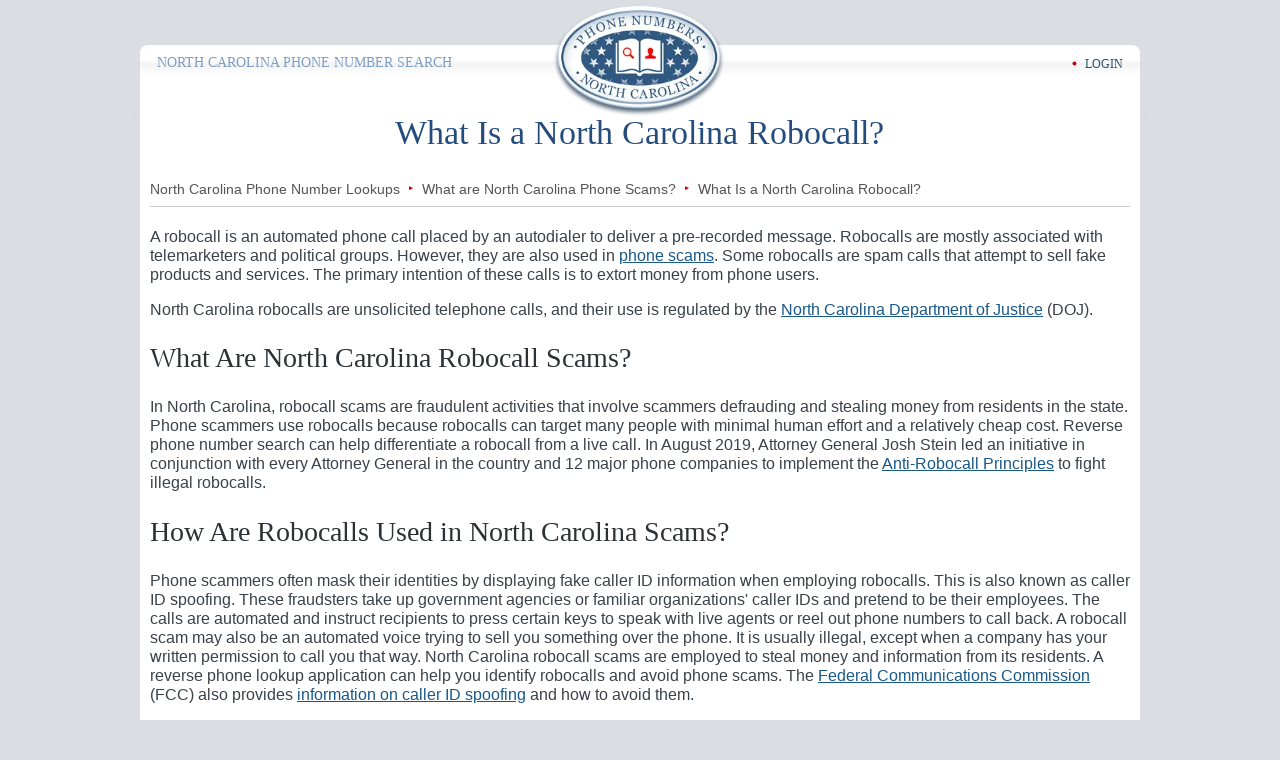

--- FILE ---
content_type: text/html; charset=utf-8
request_url: https://northcarolina.phonenumbers.org/scams/robocalls/
body_size: 7534
content:
<!DOCTYPE html><html lang="en"><head><script>(function(w,d,s,l,i){w[l]=w[l]||[];w[l].push({'gtm.start':
new Date().getTime(),event:'gtm.js'});var f=d.getElementsByTagName(s)[0],
j=d.createElement(s),dl=l!='dataLayer'?'&l='+l:'';j.async=true;j.src=
'https://www.googletagmanager.com/gtm.js?id='+i+dl;f.parentNode.insertBefore(j,f);
})(window,document,'script','dataLayer','GTM-WSXZDN3');</script><script src="https://cdn.cookielaw.org/scripttemplates/otSDKStub.js" type="text/javascript" charSet="UTF-8" data-domain-script="81412d44-afe3-40cf-8767-df87d52fb91b"></script><script type="text/javascript">function OptanonWrapper() </script><meta charSet="utf-8"/><link rel="icon" type="image/png" href="/images/favicon.png"/><link rel="icon" type="image/png" href="/images/favicon-16x16.png"/><link rel="icon" type="image/png" href="/images/favicon-32x32.png"/><link rel="icon" type="image/png" href="/images/apple-touch-icon.png"/><link rel="icon" type="image/png" href="/images/android-chrome-192x192.png"/><link rel="icon" type="image/png" href="/images/android-chrome-512x512.png"/><meta name="viewport" content="width=device-width, initial-scale=1.0, maximum-scale=1.0,user-scalable=0"/><meta name="keywords" content="North Carolina robocall, North Carolina robocall scams, North Carolina robocall uses, North Carolina automated calls, North Carolina robocall spam, North Carolina consumer call protection act, North Carolina caller id, North Carolina robocall requirements, stop North Carolina robocalls"/><meta name="description" content="Robocalls refer specifically to calls that are automated, and not necessarily performed by a human. Their goal is to entice the receiver into accepting terms and conditions they do not understand. Learn how to identify robocalls, and how to avoid them, here."/><title>What is a North Carolina Robocall? | PhoneNumbers.org</title><link rel="canonical" href="https://northcarolina.phonenumbers.org/scams/robocalls/"/><meta name="next-head-count" content="12"/><link rel="preload" href="/_next/static/css/23d44a0d34a71eaa.css" as="style"/><link rel="stylesheet" href="/_next/static/css/23d44a0d34a71eaa.css" data-n-g=""/><link rel="preload" href="/_next/static/css/c73eb8aeaeedfa3e.css" as="style"/><link rel="stylesheet" href="/_next/static/css/c73eb8aeaeedfa3e.css" data-n-p=""/><link rel="preload" href="/_next/static/css/716d149265086dd4.css" as="style"/><link rel="stylesheet" href="/_next/static/css/716d149265086dd4.css" data-n-p=""/><link rel="preload" href="/_next/static/css/2f7a614c82769c4e.css" as="style"/><link rel="stylesheet" href="/_next/static/css/2f7a614c82769c4e.css" data-n-p=""/><link rel="preload" href="/_next/static/css/428c3c441a78083b.css" as="style"/><link rel="stylesheet" href="/_next/static/css/428c3c441a78083b.css" data-n-p=""/><noscript data-n-css=""></noscript><script defer="" nomodule="" src="/_next/static/chunks/polyfills-5cd94c89d3acac5f.js"></script><script src="/_next/static/chunks/webpack-25d0a6d1594e53dd.js" defer=""></script><script src="/_next/static/chunks/framework-91d7f78b5b4003c8.js" defer=""></script><script src="/_next/static/chunks/main-ecf63157a09729d6.js" defer=""></script><script src="/_next/static/chunks/pages/_app-74e0bde6bb326f4f.js" defer=""></script><script src="/_next/static/chunks/91bf403c-d7f6cf70978014b8.js" defer=""></script><script src="/_next/static/chunks/0b7b90cd-c00cf0bf6ba0be06.js" defer=""></script><script src="/_next/static/chunks/977-ffcbe3e12854047e.js" defer=""></script><script src="/_next/static/chunks/653-1f8e2d4c3a18dc52.js" defer=""></script><script src="/_next/static/chunks/783-cf73cbfac910a70a.js" defer=""></script><script src="/_next/static/chunks/31-585a19ed50c44678.js" defer=""></script><script src="/_next/static/chunks/790-2bdb7b6e401d1ae8.js" defer=""></script><script src="/_next/static/chunks/pages/_sites/%5Bsite%5D/%5B...contentPage%5D-f302e6fbe79d3493.js" defer=""></script><script src="/_next/static/BR1vMbbkb3aNxS1W_nFTf/_buildManifest.js" defer=""></script><script src="/_next/static/BR1vMbbkb3aNxS1W_nFTf/_ssgManifest.js" defer=""></script><script src="/_next/static/BR1vMbbkb3aNxS1W_nFTf/_middlewareManifest.js" defer=""></script></head><body><noscript><iframe src="https://www.googletagmanager.com/ns.html?id=GTM-WSXZDN3"
height="0" width="0" style="display:none;visibility:hidden"></iframe></noscript><div id="__next" data-reactroot=""><div id="header" class="Wrapper_wrapper__lMm8J Wrapper_paddingBottom__0FT_s"><div class="Header_header__VYZ3G"><a href="/" class="Header_LogoSpan__JOaLl"><span style="box-sizing:border-box;display:inline-block;overflow:hidden;width:initial;height:initial;background:none;opacity:1;border:0;margin:0;padding:0;position:relative;max-width:100%"><span style="box-sizing:border-box;display:block;width:initial;height:initial;background:none;opacity:1;border:0;margin:0;padding:0;max-width:100%"><img style="display:block;max-width:100%;width:initial;height:initial;background:none;opacity:1;border:0;margin:0;padding:0" alt="" aria-hidden="true" src="[data-uri]"/></span><img alt="phonenumbers" src="[data-uri]" decoding="async" data-nimg="intrinsic" style="position:absolute;top:0;left:0;bottom:0;right:0;box-sizing:border-box;padding:0;border:none;margin:auto;display:block;width:0;height:0;min-width:100%;max-width:100%;min-height:100%;max-height:100%"/><noscript><img alt="phonenumbers" srcSet="/_next/image/?url=%2Fimages%2Flogos%2Fnorthcarolina.png&amp;w=256&amp;q=75 1x, /_next/image/?url=%2Fimages%2Flogos%2Fnorthcarolina.png&amp;w=384&amp;q=75 2x" src="/_next/image/?url=%2Fimages%2Flogos%2Fnorthcarolina.png&amp;w=384&amp;q=75" decoding="async" data-nimg="intrinsic" style="position:absolute;top:0;left:0;bottom:0;right:0;box-sizing:border-box;padding:0;border:none;margin:auto;display:block;width:0;height:0;min-width:100%;max-width:100%;min-height:100%;max-height:100%" loading="lazy"/></noscript></span></a><div class="Header_header__lookup__Iz5ZP">North Carolina Phone Number Search</div><div class="Header_phoneNumberLSizeDiv__8DSVk"><div class="Header_phoneNumberLSize__psMMp"><a href="https://members.phonenumbers.org/customer/login" target="_blank" class="Header_page__nsj0_"><span>LOGIN</span></a></div></div></div><div class="Wrapper_wrapper_inner__FmoJQ"><div class="Blogpage_main__RNsZa"><div class="Blogpage_fixHeader__1aXkx"><div class="Homepage_phoneNumberDiv__e_aDt"><div class="Homepage_gridCols3__EYsFz"><a href="https://members.phonenumbers.org/customer/login" target="_blank" class="Homepage_page__Bn1_A"><div>LOGIN</div></a></div></div></div><h1 class="Blogpage_blogPageTitle__w6sXa">What Is a North Carolina Robocall?</h1><div class="BreadCrumbs_breadcrumbs__ZK7v5"><div class="BreadCrumbs_base2__l7EmR"><a href="/">North Carolina Phone Number Lookup<!-- -->s</a></div><div href="/scams/" class="BreadCrumbs_base2__l7EmR"><a href="/scams/">What are North Carolina Phone Scams?</a></div><div class="BreadCrumbs_linkDisabled__lGxI9"> <!-- -->What Is a North Carolina Robocall?<!-- --> </div></div><div class="PostContent_postContent__UiGHh  PostContent_normalOl__1z7_k"><p>A robocall is an automated phone call placed by an autodialer to deliver a pre-recorded message. Robocalls are mostly associated with telemarketers and political groups. However, they are also used in <a href="https://northcarolina.phonenumbers.org/scams/">phone scams</a>. Some robocalls are spam calls that attempt to sell fake products and services. The primary intention of these calls is to extort money from phone users.</p><p>North Carolina robocalls are unsolicited telephone calls, and their use is regulated by the <a href="https://ncdoj.gov/report-robocalls/">North Carolina Department of Justice</a> (DOJ). </p><h2 id="what-are-north-carolina-robocall-scams">What Are North Carolina Robocall Scams?</h2><p>In North Carolina, robocall scams are fraudulent activities that involve scammers defrauding and stealing money from residents in the state. Phone scammers use robocalls because robocalls can target many people with minimal human effort and a relatively cheap cost. Reverse phone number search can help differentiate a robocall from a live call. In August 2019, Attorney General Josh Stein led an initiative in conjunction with every Attorney General in the country and 12 major phone companies to implement the <a href="https://ncdoj.gov/download/141/files/19699/state-ags-providers-antirobocall-principles-feb-2020-with-signatories">Anti-Robocall Principles</a> to fight illegal robocalls.</p><h2 id="how-are-robocalls-used-in-north-carolina-scams">How Are Robocalls Used in North Carolina Scams?</h2><p>Phone scammers often mask their identities by displaying fake caller ID information when employing robocalls. This is also known as caller ID spoofing. These fraudsters take up government agencies or familiar organizations&#x27; caller IDs and pretend to be their employees. The calls are automated and instruct recipients to press certain keys to speak with live agents or reel out phone numbers to call back. A robocall scam may also be an automated voice trying to sell you something over the phone. It is usually illegal, except when a company has your written permission to call you that way. North Carolina robocall scams are employed to steal money and information from its residents. A reverse phone lookup application can help you identify robocalls and avoid phone scams. The <a href="https://www.fcc.gov/">Federal Communications Commission</a> (FCC) also provides <a href="https://www.fcc.gov/consumers/guides/spoofing-and-caller-id">information on caller ID spoofing</a> and how to avoid them.</p><h2 id="does-north-carolina-have-anti-robocall-laws">Does North Carolina Have Anti-Robocall Laws?</h2><p>North Carolina does not have any specific laws on robocalls. However, the state legislature implemented a <a href="https://www.ncleg.gov/BillLookUp/2019/h724">Truth in Caller ID Act</a> that prohibits the use of misleading telephone identification methods for telephone solicitation by voice or text. The act also requires callers to use the real name and number of the business they are representing. The act became effective on December 1st, 2019. <a href="https://ncdoj.gov/protecting-consumers/">North Carolina Consumer Protection Act</a> also restricts telemarketers from sending robocalls to persons whose numbers are on the <a href="https://www.donotcall.gov/register.html">National Do Not Call Registry</a>.</p><p>In addition, under the <a href="https://www.ncleg.net/EnactedLegislation/Statutes/HTML/ByArticle/Chapter_75/Article_4.html">NC Statute-Chapter 75, Article 4</a>, any telephone solicitor who makes unsolicited calls to mobile, residential, or paging devices must introduce themselves as soon as the recipient answers the call. The callers must state their actual first and last name and the name of the telemarketing firm. Telemarketers are also not allowed to make automated calls that connect consumers to pre-recorded messages. A number of <a href="https://www.tn.gov/content/dam/tn/attorneygeneral/documents/pr/2019/pr19-32-principles.pdf">Anti-Robocall Principles</a> also exist in North Carolina. These principles are the result of an agreement between State Attorney Generals and some telephone service providers. The engagement sought to stop illegal and unwanted robocalls. <a href="https://ncdoj.gov/">North Carolina Attorney General, Josh Stein</a>, led a bipartisan group of 51 Attorney Generals and 12 phone companies to create the principles. Phone service providers committed to incorporate the following eight anti-robocall principles into their business practices:</p><ul><li>Offer free call blocking and labeling services to subscribers</li><li>Implement <a href="https://www.fcc.gov/call-authentication">STIR/SHAKEN</a></li><li>Analyze and monitor network traffic</li><li>Investigate suspicious calls and calling patterns</li><li>Confirm the identities of commercial customers</li><li>Require traceback cooperation in contracts</li><li>Cooperate in traceback investigations</li><li>Communicate with State Attorneys General</li></ul><h2 id="are-there-special-requirements-for-robocalls-in-new-carolina">Are there Special Requirements for Robocalls in New Carolina?</h2><p>North Carolina has special requirements for robocalls, which are regulated by the <a href="https://ncdoj.gov/report-robocalls/">North Carolina Department of Justice</a>. Telemarketers and other legitimate agencies must comply with these requirements, as non-compliance is considered illegal and a potential scam call. Residents can use a reverse phone number search to determine if an unknown call is a robocall. All robocalls in North Carolina must fulfill the following requirements:</p><ul><li>Telemarketers must state their names and company name through the caller ID service instead of disguising themselves so that the recipient will know who is calling.</li><li>Only licensed telemarketers and entities are permitted to place robocalls, but these calls must be between 8:00 a.m. and 9:00 p.m in North Carolina time. Robocalls that occur outside these hours are deemed illegal unless the recipient gives prior consent to be contacted at any time.</li><li>The caller must have obtained express written consent (written or electronic signatures) from the call recipient before placing robocalls to them.</li><li>Contacting a number that is on the <a href="https://www.donotcall.gov/">National Do Not Call Registry</a> is illegal and is considered a violation.</li><li>The caller must clearly state the purpose of the call, the name of the business on whose behalf they are calling, and the product or service for sale.</li><li>Telemarketers must stop calling Registered numbers after 30 days of registration with the National Do Not Call Registry.</li></ul><p>In spite of the restriction placed on robocalls, some robocalls are exempted from some of these requirements. The callers may be permitted to make these calls to residents even without their permission. This includes:</p><ul><li>Robocalls for public service announcements.</li><li>Calls from political campaigns and  charitable organizations, health care providers fall in this category.</li><li>Calls by secondary schools to locate or account for truant students.</li><li>Calls by organizations to their members.</li></ul><h2 id="how-do-i-stop-robocalls">How Do I Stop Robocalls?</h2><p>While Robocalls are not always synonymous with scams, they are, however, annoying and equally unwanted. Scammers have devised several means to use Robocalls for illegitimate purposes. It is, therefore, essential that residents of North Carolina take some measures to curb robocalls. Residents may use the reverse phone number lookup to identify robocalls and avoid becoming falling victims of robocall scams.</p><p>Take the following steps to stop robocalls from fraudulent telemarketers:</p><ul><li>Register the affected number on the <a href="https://www.donotcall.gov/">National Do Not Call Registry</a> managed by the <a href="https://www.ftc.gov/">Federal Trade Commission</a> (FTC) or call <em>1 (888) 382-1222</em> in order to stop robocalls. Interested persons may register at no cost, and the registered number will be on the registry until the owner of the number requests that it be removed. Note that it takes 31 days for a registered number to be updated. Numbers registered on the National Registry are covered by the North Carolina law.</li><li>Do not answer calls from unknown numbers or hang up as soon as you realize that the call is delivering a pre-recorded message or the caller requests for sensitive information.</li><li><a href="https://consumercomplaints.fcc.gov/hc/en-us/requests/new?ticket_form_id=39744">File a complaint</a> with the <a href="https://www.fcc.gov/">Federal Communications Commission</a> (FCC) or the <a href="https://www.ftc.gov/">Federal Trade Commission</a> to report any suspicious or non-compliant robocalls online. Interested persons may also call the FTC on 1 (888) 382-1222 or the FCC on 1 (888) 225-5322. Persons may also file a complaint on the North Carolina <a href="https://ncdoj.gov/file-a-complaint/consumer-complaint/">Department of Justice website</a></li><li>Stop robocalls by using in-built call-blocking features or mobile applications on your cell phone. Both android phones and iPhones have in-built call-blocking features. On the other hand,  many third-party mobile applications provide call-blocking services at no cost. Examples of these third-party mobile applications include Hiya, Nomorobo, Truecaller, and YouMail.</li></ul></div></div></div></div><div class="Footer_footer__Tl1eP"><a href="https://northcarolina.phonenumbers.org/"><span class="Footer_footerText__UQsE6">North Carolina Phone Numbers</span></a><div class="Footer_linksDiv__KVlWY"><div class="Footer_grid_cols_7__0rlh1"><a href="/">Home</a><a href="/faq/">FAQ</a><a href="/privacy/">Privacy</a><a class="Footer_beforeLast__4Y_nN" href="/terms/">Terms of Use</a><a class="Footer_lastElement__TcYjs undefined" href="/optout/">Your Privacy Choices</a><a class="Footer_lastElement__TcYjs" href="/accessibility-statement/">Accessibility Statement</a></div></div><div class="Footer_grid_cols_1__UhboG Footer_m_8__RWiBQ"><a href="/optout/">Do Not Sell / Share My Personal Information</a></div></div><div></div></div><script id="__NEXT_DATA__" type="application/json">{"props":{"pageProps":{"host":"northcarolina","content":{"title":"What Is a North Carolina Robocall?","county":null,"domain":"northcarolina","slug":"scams/robocalls","html":"\u003cp\u003eA robocall is an automated phone call placed by an autodialer to deliver a pre-recorded message. Robocalls are mostly associated with telemarketers and political groups. However, they are also used in \u003ca href=\"https://northcarolina.phonenumbers.org/scams/\"\u003ephone scams\u003c/a\u003e. Some robocalls are spam calls that attempt to sell fake products and services. The primary intention of these calls is to extort money from phone users.\u003c/p\u003e\u003cp\u003eNorth Carolina robocalls are unsolicited telephone calls, and their use is regulated by the \u003ca href=\"https://ncdoj.gov/report-robocalls/\"\u003eNorth Carolina Department of Justice\u003c/a\u003e (DOJ). \u003c/p\u003e\u003ch2 id=\"what-are-north-carolina-robocall-scams\"\u003eWhat Are North Carolina Robocall Scams?\u003c/h2\u003e\u003cp\u003eIn North Carolina, robocall scams are fraudulent activities that involve scammers defrauding and stealing money from residents in the state. Phone scammers use robocalls because robocalls can target many people with minimal human effort and a relatively cheap cost. Reverse phone number search can help differentiate a robocall from a live call. In August 2019, Attorney General Josh Stein led an initiative in conjunction with every Attorney General in the country and 12 major phone companies to implement the \u003ca href=\"https://ncdoj.gov/download/141/files/19699/state-ags-providers-antirobocall-principles-feb-2020-with-signatories\"\u003eAnti-Robocall Principles\u003c/a\u003e to fight illegal robocalls.\u003c/p\u003e\u003ch2 id=\"how-are-robocalls-used-in-north-carolina-scams\"\u003eHow Are Robocalls Used in North Carolina Scams?\u003c/h2\u003e\u003cp\u003ePhone scammers often mask their identities by displaying fake caller ID information when employing robocalls. This is also known as caller ID spoofing. These fraudsters take up government agencies or familiar organizations' caller IDs and pretend to be their employees. The calls are automated and instruct recipients to press certain keys to speak with live agents or reel out phone numbers to call back. A robocall scam may also be an automated voice trying to sell you something over the phone. It is usually illegal, except when a company has your written permission to call you that way. North Carolina robocall scams are employed to steal money and information from its residents. A reverse phone lookup application can help you identify robocalls and avoid phone scams. The \u003ca href=\"https://www.fcc.gov/\"\u003eFederal Communications Commission\u003c/a\u003e (FCC) also provides \u003ca href=\"https://www.fcc.gov/consumers/guides/spoofing-and-caller-id\"\u003einformation on caller ID spoofing\u003c/a\u003e and how to avoid them.\u003c/p\u003e\u003ch2 id=\"does-north-carolina-have-anti-robocall-laws\"\u003eDoes North Carolina Have Anti-Robocall Laws?\u003c/h2\u003e\u003cp\u003eNorth Carolina does not have any specific laws on robocalls. However, the state legislature implemented a \u003ca href=\"https://www.ncleg.gov/BillLookUp/2019/h724\"\u003eTruth in Caller ID Act\u003c/a\u003e that prohibits the use of misleading telephone identification methods for telephone solicitation by voice or text. The act also requires callers to use the real name and number of the business they are representing. The act became effective on December 1st, 2019. \u003ca href=\"https://ncdoj.gov/protecting-consumers/\"\u003eNorth Carolina Consumer Protection Act\u003c/a\u003e also restricts telemarketers from sending robocalls to persons whose numbers are on the \u003ca href=\"https://www.donotcall.gov/register.html\"\u003eNational Do Not Call Registry\u003c/a\u003e.\u003c/p\u003e\u003cp\u003eIn addition, under the \u003ca href=\"https://www.ncleg.net/EnactedLegislation/Statutes/HTML/ByArticle/Chapter_75/Article_4.html\"\u003eNC Statute-Chapter 75, Article 4\u003c/a\u003e, any telephone solicitor who makes unsolicited calls to mobile, residential, or paging devices must introduce themselves as soon as the recipient answers the call. The callers must state their actual first and last name and the name of the telemarketing firm. Telemarketers are also not allowed to make automated calls that connect consumers to pre-recorded messages. A number of \u003ca href=\"https://www.tn.gov/content/dam/tn/attorneygeneral/documents/pr/2019/pr19-32-principles.pdf\"\u003eAnti-Robocall Principles\u003c/a\u003e also exist in North Carolina. These principles are the result of an agreement between State Attorney Generals and some telephone service providers. The engagement sought to stop illegal and unwanted robocalls. \u003ca href=\"https://ncdoj.gov/\"\u003eNorth Carolina Attorney General, Josh Stein\u003c/a\u003e, led a bipartisan group of 51 Attorney Generals and 12 phone companies to create the principles. Phone service providers committed to incorporate the following eight anti-robocall principles into their business practices:\u003c/p\u003e\u003cul\u003e\u003cli\u003eOffer free call blocking and labeling services to subscribers\u003c/li\u003e\u003cli\u003eImplement \u003ca href=\"https://www.fcc.gov/call-authentication\"\u003eSTIR/SHAKEN\u003c/a\u003e\u003c/li\u003e\u003cli\u003eAnalyze and monitor network traffic\u003c/li\u003e\u003cli\u003eInvestigate suspicious calls and calling patterns\u003c/li\u003e\u003cli\u003eConfirm the identities of commercial customers\u003c/li\u003e\u003cli\u003eRequire traceback cooperation in contracts\u003c/li\u003e\u003cli\u003eCooperate in traceback investigations\u003c/li\u003e\u003cli\u003eCommunicate with State Attorneys General\u003c/li\u003e\u003c/ul\u003e\u003ch2 id=\"are-there-special-requirements-for-robocalls-in-new-carolina\"\u003eAre there Special Requirements for Robocalls in New Carolina?\u003c/h2\u003e\u003cp\u003eNorth Carolina has special requirements for robocalls, which are regulated by the \u003ca href=\"https://ncdoj.gov/report-robocalls/\"\u003eNorth Carolina Department of Justice\u003c/a\u003e. Telemarketers and other legitimate agencies must comply with these requirements, as non-compliance is considered illegal and a potential scam call. Residents can use a reverse phone number search to determine if an unknown call is a robocall. All robocalls in North Carolina must fulfill the following requirements:\u003c/p\u003e\u003cul\u003e\u003cli\u003eTelemarketers must state their names and company name through the caller ID service instead of disguising themselves so that the recipient will know who is calling.\u003c/li\u003e\u003cli\u003eOnly licensed telemarketers and entities are permitted to place robocalls, but these calls must be between 8:00 a.m. and 9:00 p.m in North Carolina time. Robocalls that occur outside these hours are deemed illegal unless the recipient gives prior consent to be contacted at any time.\u003c/li\u003e\u003cli\u003eThe caller must have obtained express written consent (written or electronic signatures) from the call recipient before placing robocalls to them.\u003c/li\u003e\u003cli\u003eContacting a number that is on the \u003ca href=\"https://www.donotcall.gov/\"\u003eNational Do Not Call Registry\u003c/a\u003e is illegal and is considered a violation.\u003c/li\u003e\u003cli\u003eThe caller must clearly state the purpose of the call, the name of the business on whose behalf they are calling, and the product or service for sale.\u003c/li\u003e\u003cli\u003eTelemarketers must stop calling Registered numbers after 30 days of registration with the National Do Not Call Registry.\u003c/li\u003e\u003c/ul\u003e\u003cp\u003eIn spite of the restriction placed on robocalls, some robocalls are exempted from some of these requirements. The callers may be permitted to make these calls to residents even without their permission. This includes:\u003c/p\u003e\u003cul\u003e\u003cli\u003eRobocalls for public service announcements.\u003c/li\u003e\u003cli\u003eCalls from political campaigns and  charitable organizations, health care providers fall in this category.\u003c/li\u003e\u003cli\u003eCalls by secondary schools to locate or account for truant students.\u003c/li\u003e\u003cli\u003eCalls by organizations to their members.\u003c/li\u003e\u003c/ul\u003e\u003ch2 id=\"how-do-i-stop-robocalls\"\u003eHow Do I Stop Robocalls?\u003c/h2\u003e\u003cp\u003eWhile Robocalls are not always synonymous with scams, they are, however, annoying and equally unwanted. Scammers have devised several means to use Robocalls for illegitimate purposes. It is, therefore, essential that residents of North Carolina take some measures to curb robocalls. Residents may use the reverse phone number lookup to identify robocalls and avoid becoming falling victims of robocall scams.\u003c/p\u003e\u003cp\u003eTake the following steps to stop robocalls from fraudulent telemarketers:\u003c/p\u003e\u003cul\u003e\u003cli\u003eRegister the affected number on the \u003ca href=\"https://www.donotcall.gov/\"\u003eNational Do Not Call Registry\u003c/a\u003e managed by the \u003ca href=\"https://www.ftc.gov/\"\u003eFederal Trade Commission\u003c/a\u003e (FTC) or call \u003cem\u003e1 (888) 382-1222\u003c/em\u003e in order to stop robocalls. Interested persons may register at no cost, and the registered number will be on the registry until the owner of the number requests that it be removed. Note that it takes 31 days for a registered number to be updated. Numbers registered on the National Registry are covered by the North Carolina law.\u003c/li\u003e\u003cli\u003eDo not answer calls from unknown numbers or hang up as soon as you realize that the call is delivering a pre-recorded message or the caller requests for sensitive information.\u003c/li\u003e\u003cli\u003e\u003ca href=\"https://consumercomplaints.fcc.gov/hc/en-us/requests/new?ticket_form_id=39744\"\u003eFile a complaint\u003c/a\u003e with the \u003ca href=\"https://www.fcc.gov/\"\u003eFederal Communications Commission\u003c/a\u003e (FCC) or the \u003ca href=\"https://www.ftc.gov/\"\u003eFederal Trade Commission\u003c/a\u003e to report any suspicious or non-compliant robocalls online. Interested persons may also call the FTC on 1 (888) 382-1222 or the FCC on 1 (888) 225-5322. Persons may also file a complaint on the North Carolina \u003ca href=\"https://ncdoj.gov/file-a-complaint/consumer-complaint/\"\u003eDepartment of Justice website\u003c/a\u003e\u003c/li\u003e\u003cli\u003eStop robocalls by using in-built call-blocking features or mobile applications on your cell phone. Both android phones and iPhones have in-built call-blocking features. On the other hand,  many third-party mobile applications provide call-blocking services at no cost. Examples of these third-party mobile applications include Hiya, Nomorobo, Truecaller, and YouMail.\u003c/li\u003e\u003c/ul\u003e","excerpt":"\u003cspan\u003eNorth Carolina Reverse Phone Lookup\u003c/span\u003e\u003cp\u003eThe process by which a person can obtain information about who the phone number that called them is registered to is referred to as reverse phone search or phone number lookup. Anyone who acquires a phone number is required to provide personal information about themselves, which is registered against the number. By performing a reverse phone lookup, it is possible to gain access to the subscriber details registered to a phone number.\u003cp\u003e","og_title":"","meta_title":"What is a North Carolina Robocall? | PhoneNumbers.org","meta_description":"Robocalls refer specifically to calls that are automated, and not necessarily performed by a human. Their goal is to entice the receiver into accepting terms and conditions they do not understand. Learn how to identify robocalls, and how to avoid them, here.","meta_keywords":"North Carolina robocall, North Carolina robocall scams, North Carolina robocall uses, North Carolina automated calls, North Carolina robocall spam, North Carolina consumer call protection act, North Carolina caller id, North Carolina robocall requirements, stop North Carolina robocalls","createdAt":"2022-01-07T09:39:02.745Z","updatedAt":"2022-08-08T08:54:32.530Z","publishedAt":"2022-01-07T09:39:02.726Z","phone":null,"page_type":null,"category":null,"featured_image_caption":null,"related_articles":null,"featured_image":{"data":null}},"breadcrumbs":[{"slug":"scams","title":"What are North Carolina Phone Scams?"},{"slug":"scams/robocalls","title":"What Is a North Carolina Robocall?"}],"counties":null,"number":null,"image":null,"dataArticle":[],"areaCode":[],"countiesInAreaCode":[],"citiesInAreaCode":[],"prefixesInAreaCode":[],"areaCodesInState":[],"citiesLink":[],"countiesLink":[],"noCities":false,"areaCodesInStateUrl":[],"canonical":"https://northcarolina.phonenumbers.org/scams/robocalls/","breadcrumbsTitle":"North Carolina Phone Number Lookup"},"__N_SSP":true},"page":"/_sites/[site]/[...contentPage]","query":{"path":["scams","robocalls"],"site":"northcarolina","contentPage":["scams","robocalls"]},"buildId":"BR1vMbbkb3aNxS1W_nFTf","isFallback":false,"gssp":true,"locale":"en","locales":["en"],"defaultLocale":"en","scriptLoader":[]}</script></body></html>

--- FILE ---
content_type: text/css; charset=UTF-8
request_url: https://northcarolina.phonenumbers.org/_next/static/css/23d44a0d34a71eaa.css
body_size: 3183
content:
body,html{padding:0;margin:0;font-style:normal;font-weight:400;font-family:Arial,sans-serif;color:#555;font-size:14px;background:#dadde1}html{scroll-behavior:smooth}h3 span{font-size:22px;line-height:128%;order:0}h2,h3 span{font-family:Georgia;font-style:normal;font-weight:400;color:#244d7e;flex:none;flex-grow:0}h2{font-size:28px;line-height:32px;order:2}h1{font-family:Georgia;font-style:normal;font-weight:400;font-size:36px;line-height:39px;flex:none;order:0;flex-grow:0}select option{display:flex;align-items:center;justify-content:center;text-align:center}*{box-sizing:border-box}.loader{width:24px;height:24px;overflow:inherit;display:inline-block;align-content:center}.ldsSpinner,.loader{margin-top:20px}.marginTop0{margin-top:0}.ldsSpinner{color:grey;display:block;position:absolute;width:24px;height:24px;margin-left:-38px;top:-22px;align-content:center}.spinner{margin-bottom:200px}.ldsSpinner div{transform-origin:40px 40px;-webkit-animation:ldsSpinner 1.2s linear infinite;animation:ldsSpinner 1.2s linear infinite}.bigLdsSpinner div{transform-origin:40px 40px;-webkit-animation:ldsSpinner 1s linear infinite;animation:ldsSpinner 1s linear infinite}.loadingText{margin:22px auto auto;text-transform:uppercase}.ldsSpinner div:after{content:" ";display:block;position:absolute;top:26px;left:37px;border-top:4.5px solid #fff;border-left:.25px solid transparent;border-right:.25px solid transparent;height:0;width:4px}.bigLdsSpinner div:after{top:17.5px!important;border-top:7px solid #fff!important;width:8px!important;left:35px!important;border-left:.5px solid transparent!important;border-right:.5px solid transparent!important}.ldsSpinner .spinnerText:after{content:" ";display:none;position:absolute;top:26px;left:37px;border-left:.25px solid transparent;border-right:.25px solid transparent;height:0;width:4px}.ldsSpinner div:first-child{transform:rotate(0deg);-webkit-animation-delay:-1.1s;animation-delay:-1.1s}.ldsSpinner div:nth-child(2){transform:rotate(30deg);-webkit-animation-delay:-1s;animation-delay:-1s}.ldsSpinner div:nth-child(3){transform:rotate(60deg);-webkit-animation-delay:-.9s;animation-delay:-.9s}.ldsSpinner div:nth-child(4){transform:rotate(90deg);-webkit-animation-delay:-.8s;animation-delay:-.8s}.ldsSpinner div:nth-child(5){transform:rotate(120deg);-webkit-animation-delay:-.7s;animation-delay:-.7s}.ldsSpinner div:nth-child(6){transform:rotate(150deg);-webkit-animation-delay:-.6s;animation-delay:-.6s}.ldsSpinner div:nth-child(7){transform:rotate(180deg);-webkit-animation-delay:-.5s;animation-delay:-.5s}.ldsSpinner div:nth-child(8){transform:rotate(210deg);-webkit-animation-delay:-.4s;animation-delay:-.4s}.ldsSpinner div:nth-child(9){transform:rotate(240deg);-webkit-animation-delay:-.3s;animation-delay:-.3s}.ldsSpinner div:nth-child(10){transform:rotate(270deg);-webkit-animation-delay:-.2s;animation-delay:-.2s}.ldsSpinner div:nth-child(11){transform:rotate(300deg);-webkit-animation-delay:-.1s;animation-delay:-.1s}.ldsSpinner div:nth-child(12){transform:rotate(330deg);-webkit-animation-delay:0s;animation-delay:0s}.bigLdsSpinner div:first-child{transform:rotate(0deg)!important;-webkit-animation-delay:-1s!important;animation-delay:-1s!important}.bigLdsSpinner div:nth-child(2){transform:rotate(36deg)!important;-webkit-animation-delay:-.9s!important;animation-delay:-.9s!important}.bigLdsSpinner div:nth-child(3){transform:rotate(72deg)!important;-webkit-animation-delay:-.8s!important;animation-delay:-.8s!important}.bigLdsSpinner div:nth-child(4){transform:rotate(108deg)!important;-webkit-animation-delay:-.7s!important;animation-delay:-.7s!important}.bigLdsSpinner div:nth-child(5){transform:rotate(144deg)!important;-webkit-animation-delay:-.6s!important;animation-delay:-.6s!important}.bigLdsSpinner div:nth-child(6){transform:rotate(180deg)!important;-webkit-animation-delay:-.5s!important;animation-delay:-.5s!important}.bigLdsSpinner div:nth-child(7){transform:rotate(216deg)!important;-webkit-animation-delay:-.4s!important;animation-delay:-.4s!important}.bigLdsSpinner div:nth-child(8){transform:rotate(252deg)!important;-webkit-animation-delay:-.3s!important;animation-delay:-.3s!important}.bigLdsSpinner div:nth-child(9){transform:rotate(288deg)!important;-webkit-animation-delay:-.2s!important;animation-delay:-.2s!important}.bigLdsSpinner div:nth-child(10){transform:rotate(324deg)!important;-webkit-animation-delay:-.1s!important;animation-delay:-.1s!important}@-webkit-keyframes ldsSpinner{0%{opacity:1}to{opacity:0}}@keyframes ldsSpinner{0%{opacity:1}to{opacity:0}}@media (max-width:640px){.loadingText{max-width:190px}}.leaflet-image-layer,.leaflet-layer,.leaflet-marker-icon,.leaflet-marker-shadow,.leaflet-pane,.leaflet-pane>canvas,.leaflet-pane>svg,.leaflet-tile,.leaflet-tile-container,.leaflet-zoom-box{position:absolute;left:0;top:0}.leaflet-container{overflow:hidden}.leaflet-marker-icon,.leaflet-marker-shadow,.leaflet-tile{-webkit-user-select:none;-moz-user-select:none;-ms-user-select:none;user-select:none;-webkit-user-drag:none}.leaflet-tile::-moz-selection{background:transparent}.leaflet-tile::selection{background:transparent}.leaflet-safari .leaflet-tile{image-rendering:-webkit-optimize-contrast}.leaflet-safari .leaflet-tile-container{width:1600px;height:1600px;-webkit-transform-origin:0 0}.leaflet-marker-icon,.leaflet-marker-shadow{display:block}.leaflet-container .leaflet-overlay-pane svg{max-width:none!important;max-height:none!important}.leaflet-container .leaflet-marker-pane img,.leaflet-container .leaflet-shadow-pane img,.leaflet-container .leaflet-tile,.leaflet-container .leaflet-tile-pane img,.leaflet-container img.leaflet-image-layer{max-width:none!important;max-height:none!important;width:auto;padding:0}.leaflet-container.leaflet-touch-zoom{touch-action:pan-x pan-y}.leaflet-container.leaflet-touch-drag{touch-action:none;touch-action:pinch-zoom}.leaflet-container.leaflet-touch-drag.leaflet-touch-zoom{touch-action:none}.leaflet-container{-webkit-tap-highlight-color:transparent}.leaflet-container a{-webkit-tap-highlight-color:rgba(51,181,229,.4)}.leaflet-tile{filter:inherit;visibility:hidden}.leaflet-tile-loaded{visibility:inherit}.leaflet-zoom-box{width:0;height:0;box-sizing:border-box;z-index:800}.leaflet-overlay-pane svg{-moz-user-select:none}.leaflet-pane{z-index:400}.leaflet-tile-pane{z-index:200}.leaflet-overlay-pane{z-index:400}.leaflet-shadow-pane{z-index:500}.leaflet-marker-pane{z-index:600}.leaflet-tooltip-pane{z-index:650}.leaflet-popup-pane{z-index:700}.leaflet-map-pane canvas{z-index:100}.leaflet-map-pane svg{z-index:200}.leaflet-vml-shape{width:1px;height:1px}.lvml{behavior:url(#default#VML);display:inline-block;position:absolute}.leaflet-control{position:relative;z-index:800;pointer-events:visiblePainted;pointer-events:auto}.leaflet-bottom,.leaflet-top{position:absolute;z-index:1000;pointer-events:none}.leaflet-top{top:0}.leaflet-right{right:0}.leaflet-bottom{bottom:0}.leaflet-left{left:0}.leaflet-control{float:left;clear:both}.leaflet-right .leaflet-control{float:right}.leaflet-top .leaflet-control{margin-top:10px}.leaflet-bottom .leaflet-control{margin-bottom:10px}.leaflet-left .leaflet-control{margin-left:10px}.leaflet-right .leaflet-control{margin-right:10px}.leaflet-fade-anim .leaflet-popup{opacity:0;transition:opacity .2s linear}.leaflet-fade-anim .leaflet-map-pane .leaflet-popup{opacity:1}.leaflet-zoom-animated{transform-origin:0 0}svg.leaflet-zoom-animated{will-change:transform}.leaflet-zoom-anim .leaflet-zoom-animated{transition:transform .25s cubic-bezier(0,0,.25,1)}.leaflet-pan-anim .leaflet-tile,.leaflet-zoom-anim .leaflet-tile{transition:none}.leaflet-zoom-anim .leaflet-zoom-hide{visibility:hidden}.leaflet-interactive{cursor:pointer}.leaflet-grab{cursor:-webkit-grab;cursor:grab}.leaflet-crosshair,.leaflet-crosshair .leaflet-interactive{cursor:crosshair}.leaflet-control,.leaflet-popup-pane{cursor:auto}.leaflet-dragging .leaflet-grab,.leaflet-dragging .leaflet-grab .leaflet-interactive,.leaflet-dragging .leaflet-marker-draggable{cursor:move;cursor:-webkit-grabbing;cursor:grabbing}.leaflet-image-layer,.leaflet-marker-icon,.leaflet-marker-shadow,.leaflet-pane>svg path,.leaflet-tile-container{pointer-events:none}.leaflet-image-layer.leaflet-interactive,.leaflet-marker-icon.leaflet-interactive,.leaflet-pane>svg path.leaflet-interactive,svg.leaflet-image-layer.leaflet-interactive path{pointer-events:visiblePainted;pointer-events:auto}.leaflet-container{background:#ddd;outline-offset:1px}.leaflet-container a{color:#0078a8}.leaflet-zoom-box{border:2px dotted #38f;background:hsla(0,0%,100%,.5)}.leaflet-container{font-family:Helvetica Neue,Arial,Helvetica,sans-serif;font-size:12px;font-size:.75rem;line-height:1.5}.leaflet-bar{box-shadow:0 1px 5px rgba(0,0,0,.65);border-radius:4px}.leaflet-bar a{background-color:#fff;border-bottom:1px solid #ccc;width:26px;height:26px;line-height:26px;display:block;text-align:center;text-decoration:none;color:#000}.leaflet-bar a,.leaflet-control-layers-toggle{background-position:50% 50%;background-repeat:no-repeat;display:block}.leaflet-bar a:focus,.leaflet-bar a:hover{background-color:#f4f4f4}.leaflet-bar a:first-child{border-top-left-radius:4px;border-top-right-radius:4px}.leaflet-bar a:last-child{border-bottom-left-radius:4px;border-bottom-right-radius:4px;border-bottom:none}.leaflet-bar a.leaflet-disabled{cursor:default;background-color:#f4f4f4;color:#bbb}.leaflet-touch .leaflet-bar a{width:30px;height:30px;line-height:30px}.leaflet-touch .leaflet-bar a:first-child{border-top-left-radius:2px;border-top-right-radius:2px}.leaflet-touch .leaflet-bar a:last-child{border-bottom-left-radius:2px;border-bottom-right-radius:2px}.leaflet-control-zoom-in,.leaflet-control-zoom-out{font:700 18px Lucida Console,Monaco,monospace;text-indent:1px}.leaflet-touch .leaflet-control-zoom-in,.leaflet-touch .leaflet-control-zoom-out{font-size:22px}.leaflet-control-layers{box-shadow:0 1px 5px rgba(0,0,0,.4);background:#fff;border-radius:5px}.leaflet-control-layers-toggle{background-image:url(/images/layers.png);width:36px;height:36px}.leaflet-retina .leaflet-control-layers-toggle{background-image:url(/images/layers-2x.png);background-size:26px 26px}.leaflet-touch .leaflet-control-layers-toggle{width:44px;height:44px}.leaflet-control-layers-expanded .leaflet-control-layers-toggle,.leaflet-control-layers .leaflet-control-layers-list{display:none}.leaflet-control-layers-expanded .leaflet-control-layers-list{display:block;position:relative}.leaflet-control-layers-expanded{padding:6px 10px 6px 6px;color:#333;background:#fff}.leaflet-control-layers-scrollbar{overflow-y:scroll;overflow-x:hidden;padding-right:5px}.leaflet-control-layers-selector{margin-top:2px;position:relative;top:1px}.leaflet-control-layers label{display:block;font-size:13px;font-size:1.08333em}.leaflet-control-layers-separator{height:0;border-top:1px solid #ddd;margin:5px -10px 5px -6px}.leaflet-default-icon-path{background-image:url(/images/marker-icon.png)}.leaflet-container .leaflet-control-attribution{background:#fff;background:hsla(0,0%,100%,.8);margin:0}.leaflet-control-attribution,.leaflet-control-scale-line{padding:0 5px;color:#333;line-height:1.4}.leaflet-control-attribution a{text-decoration:none}.leaflet-control-attribution a:focus,.leaflet-control-attribution a:hover{text-decoration:underline}.leaflet-control-attribution svg{display:inline!important}.leaflet-left .leaflet-control-scale{margin-left:5px}.leaflet-bottom .leaflet-control-scale{margin-bottom:5px}.leaflet-control-scale-line{border:2px solid #777;border-top:none;line-height:1.1;padding:2px 5px 1px;white-space:nowrap;overflow:hidden;box-sizing:border-box;background:#fff;background:hsla(0,0%,100%,.5)}.leaflet-control-scale-line:not(:first-child){border-top:2px solid #777;border-bottom:none;margin-top:-2px}.leaflet-control-scale-line:not(:first-child):not(:last-child){border-bottom:2px solid #777}.leaflet-touch .leaflet-bar,.leaflet-touch .leaflet-control-attribution,.leaflet-touch .leaflet-control-layers{box-shadow:none}.leaflet-touch .leaflet-bar,.leaflet-touch .leaflet-control-layers{border:2px solid rgba(0,0,0,.2);background-clip:padding-box}.leaflet-popup{position:absolute;text-align:center;margin-bottom:20px}.leaflet-popup-content-wrapper{padding:1px;text-align:left;border-radius:12px}.leaflet-popup-content{margin:13px 24px 13px 20px;line-height:1.3;font-size:13px;font-size:1.08333em;min-height:1px}.leaflet-popup-content p{margin:1.3em 0}.leaflet-popup-tip-container{width:40px;height:20px;position:absolute;left:50%;margin-top:-1px;margin-left:-20px;overflow:hidden;pointer-events:none}.leaflet-popup-tip{width:17px;height:17px;padding:1px;margin:-10px auto 0;pointer-events:auto;transform:rotate(45deg)}.leaflet-popup-content-wrapper,.leaflet-popup-tip{background:#fff;color:#333;box-shadow:0 3px 14px rgba(0,0,0,.4)}.leaflet-container a.leaflet-popup-close-button{position:absolute;top:0;right:0;border:none;text-align:center;width:24px;height:24px;font:16px/24px Tahoma,Verdana,sans-serif;color:#757575;text-decoration:none;background:transparent}.leaflet-container a.leaflet-popup-close-button:focus,.leaflet-container a.leaflet-popup-close-button:hover{color:#585858}.leaflet-popup-scrolled{overflow:auto;border-bottom:1px solid #ddd;border-top:1px solid #ddd}.leaflet-oldie .leaflet-popup-content-wrapper{-ms-zoom:1}.leaflet-oldie .leaflet-popup-tip{width:24px;margin:0 auto;-ms-filter:"progid:DXImageTransform.Microsoft.Matrix(M11=0.70710678, M12=0.70710678, M21=-0.70710678, M22=0.70710678)";filter:progid:DXImageTransform.Microsoft.Matrix(M11=0.70710678,M12=0.70710678,M21=-0.70710678,M22=0.70710678)}.leaflet-oldie .leaflet-control-layers,.leaflet-oldie .leaflet-control-zoom,.leaflet-oldie .leaflet-popup-content-wrapper,.leaflet-oldie .leaflet-popup-tip{border:1px solid #999}.leaflet-div-icon{background:#fff;border:1px solid #666}.leaflet-tooltip{position:absolute;padding:6px;background-color:#fff;border:1px solid #fff;border-radius:3px;color:#222;white-space:nowrap;-webkit-user-select:none;-moz-user-select:none;-ms-user-select:none;user-select:none;pointer-events:none;box-shadow:0 1px 3px rgba(0,0,0,.4)}.leaflet-tooltip.leaflet-interactive{cursor:pointer;pointer-events:auto}.leaflet-tooltip-bottom:before,.leaflet-tooltip-left:before,.leaflet-tooltip-right:before,.leaflet-tooltip-top:before{position:absolute;pointer-events:none;border:6px solid transparent;background:transparent;content:""}.leaflet-tooltip-bottom{margin-top:6px}.leaflet-tooltip-top{margin-top:-6px}.leaflet-tooltip-bottom:before,.leaflet-tooltip-top:before{left:50%;margin-left:-6px}.leaflet-tooltip-top:before{bottom:0;margin-bottom:-12px;border-top-color:#fff}.leaflet-tooltip-bottom:before{top:0;margin-top:-12px;margin-left:-6px;border-bottom-color:#fff}.leaflet-tooltip-left{margin-left:-6px}.leaflet-tooltip-right{margin-left:6px}.leaflet-tooltip-left:before,.leaflet-tooltip-right:before{top:50%;margin-top:-6px}.leaflet-tooltip-left:before{right:0;margin-right:-12px;border-left-color:#fff}.leaflet-tooltip-right:before{left:0;margin-left:-12px;border-right-color:#fff}@media print{.leaflet-control{-webkit-print-color-adjust:exact;color-adjust:exact}}

--- FILE ---
content_type: text/css; charset=UTF-8
request_url: https://northcarolina.phonenumbers.org/_next/static/css/c73eb8aeaeedfa3e.css
body_size: 4319
content:
.Header_header__VYZ3G,.Header_headerHome__Rp3Oe{height:36px;width:100%;background:#000;border-radius:7px 7px 0 0;background:url(/_next/static/media/header_bg.e895fda0.png);background-repeat:repeat-x;background-position:bottom;display:flex;flex-direction:row;justify-content:space-between;align-items:center;padding:0 17.25px;color:#244d7e}.Header_header__lookup__Iz5ZP,.Header_Invisible__VcMsK{font-family:Georgia;font-style:normal;font-weight:400;font-size:14px;line-height:120%;text-align:center;color:#809fc4;text-transform:uppercase;margin:0}.Header_phoneNumber__byyFP a{text-decoration:none;color:#fff}.Header_logo__6vBZG{display:block;position:absolute;width:174px;top:0;left:50%}.Header_LogoSpan__JOaLl{position:absolute;left:50%;margin-left:-87.5px}.Header_phoneNumberLSize__psMMp div{display:inline-flex;margin-left:8px;padding:2.5px 4px;background:#2f5173;border-radius:4px;font-family:Arial;font-style:normal;font-weight:700;font-size:12px;line-height:13.8px;align-items:center;text-align:center;color:#fff}.Header_page__nsj0_>span{margin-top:-1px}.Header_page__nsj0_{font-family:Georgia;font-style:normal;font-weight:400;font-size:12px;line-height:155%;display:inline-flex;text-transform:uppercase;align-items:center;color:#2f5173;text-decoration:none}.Header_page__nsj0_:before{content:url(/images/ListRedPointer.svg);width:4px;height:4px;padding-right:4.5px;margin-top:-18px;margin-right:4.5px;margin-left:8px}@media (max-width:768px){.Header_Invisible__VcMsK,.Header_phoneNumberLSizeDiv__8DSVk{display:none}.Header_header__VYZ3G{height:160px}.Header_header__VYZ3G,.Header_headerHome__Rp3Oe{background:#fff;border-radius:0;flex-direction:column;justify-content:center;text-align:center}.Header_headerHome__Rp3Oe{position:relative;height:130px;padding-top:157px}.Header_header__lookup__Iz5ZP{width:100%;position:absolute;top:120px;padding-top:12px;padding-bottom:8px;font-size:14px;line-height:18px;margin:0}.Header_logo__6vBZG{transform:translate(-50%);top:14.4px}.Header_LogoSpan__JOaLl{top:15px}}.Footer_footer__Tl1eP{margin-bottom:92px;margin-top:87px;text-align:center}.Footer_footer__Tl1eP a{text-decoration:none;color:#000;font-size:16px;font-family:Gregoria,serif;padding-right:5px;padding-left:5px;padding-bottom:5px}.Footer_linksDiv__KVlWY{margin-top:24px;width:100%;text-align:center;align-content:center;display:flex;font-family:Arial;font-style:normal;font-weight:700;font-size:15px;line-height:17px;color:#1c3146}.Footer_grid_cols_7__0rlh1{display:grid;grid-template-columns:auto auto auto auto auto auto;grid-gap:8px;gap:8px;max-width:700px;margin-left:auto;margin-right:auto}.Footer_grid_cols_7__0rlh1 a{font-family:Arial;font-style:normal;font-weight:700;font-size:15px;line-height:17px;color:#1c3146;margin:0;padding:0}.Footer_footerText__UQsE6{font-family:Georgia;font-style:normal;font-weight:400;font-size:20px;line-height:28px;text-align:center;-webkit-text-decoration-line:underline;text-decoration-line:underline;color:#2c3136}@media (max-width:768px){.Footer_grid_cols_7__0rlh1{grid-template-columns:auto auto auto auto auto auto;row-gap:8px;-moz-column-gap:10px;column-gap:10px;max-width:400px}.Footer_lastElement__TcYjs{grid-column:span 5;width:100%;margin-left:65%;margin-right:auto}}@media (max-width:440px){.Footer_grid_cols_7__0rlh1{grid-template-columns:auto auto auto auto auto;row-gap:8px;max-width:400px}.Footer_lastElement__TcYjs{grid-column:1/6;grid-column:span 6;width:100%;margin-left:65%;margin-right:auto}.Footer_beforeLast__4Y_nN{grid-column:span 2}}.Footer_grid_cols_1__UhboG{display:grid;grid-template-columns:auto;max-width:700px;margin-left:auto;margin-right:auto;justify-content:center}.Footer_grid_cols_1__UhboG a{font-family:Arial;font-style:normal;font-weight:700;font-size:15px;line-height:17px;color:#1c3146}.Footer_m_8__RWiBQ{padding:8px}.PostList_wrapper___d6uZ{width:100%;max-width:950px;display:flex;flex-direction:row;justify-content:center;margin:20px auto 0;flex-wrap:wrap}.PostList_wrapper___d6uZ a{color:#555;text-decoration:none;font-size:13px;line-height:normal}.PostList_wrapper___d6uZ li{margin-bottom:7px}@media (max-width:1000px){.PostList_wrapper___d6uZ{max-width:780px}}@media (min-width:800px){.PostList_gridContainer__mhE0X{display:grid;grid-template-columns:auto auto auto auto;grid-template-rows:auto auto auto;list-style-type:none;width:78%}.PostList_gridContainer__mhE0X>li{font-size:30px}.PostList_item1__hx4wK{grid-column:span 1;grid-row:span 1}}@media (max-width:799px) and (min-width:500px){.PostList_gridContainer__mhE0X{display:grid;grid-template-columns:auto auto auto;grid-template-rows:auto auto auto;width:78%}.PostList_gridContainer__mhE0X>li{font-size:30px}.PostList_item1__hx4wK{grid-column:span 1;grid-row:span 1}}@media (max-width:800px){.PostList_wrapper___d6uZ{max-width:100%;padding-bottom:32px}}@media (max-width:500px){.PostList_gridContainer__mhE0X{display:grid;grid-template-columns:auto auto;list-style-type:none;width:78%}.PostList_gridContainer__mhE0X>li{font-size:30px}.PostList_item1__hx4wK{grid-column:span 1;grid-row:span 1}}@media (max-width:420px){.PostList_gridContainer__mhE0X{display:grid;grid-template-columns:auto auto;list-style-type:none;width:78%}.PostList_gridContainer__mhE0X>li{font-size:30px}.PostList_item1__hx4wK{grid-column:span 1;grid-row:span 1}}.PostList_gridContainer__mhE0X{list-style-type:none}.Product_main__CGPgU{background-color:#fffccf;padding:24px 24px 12px;border:1px solid rgba(61,70,79,.5);border-radius:4px}.Product_gridCols2__P75XP,.Product_mainTitle__aaMBE{font-family:Georgia;font-style:normal;font-weight:700;font-size:24px;line-height:120%;color:#ca0000;display:grid;grid-template-columns:auto auto}.Product_price__8ZgaT{font-family:Georgia;font-style:normal;font-weight:700;font-size:24px;line-height:125%;text-align:right;margin-right:-8px}.Product_divider__UQwn1{height:0;border:1px solid #fff;transform:rotate(-180deg);flex:none;order:1;align-self:stretch;flex-grow:0;margin-top:16px;margin-bottom:16px}.Product_id__sAX3W{font-family:Arial;font-style:normal;font-weight:700;font-size:18px;line-height:30px;text-transform:uppercase}.Product_id__sAX3W a{text-decoration:none;text-decoration:underline;color:#ca0000}.Product_title__1JLOK{font-family:Georgia;font-style:normal;font-weight:700;font-size:24px;line-height:125%;color:#1b395e}.Product_title__1JLOK>div:not(.Product_registerHeader__K_Mxe){display:inline-flex;color:#ca0000}.Product_accessInfo__ysNFA{font-family:Georgia;font-style:normal;font-weight:700;font-size:24px;line-height:30px;color:#1b395e;margin-bottom:12px}.Product_arial14Gray__yEnB3{font-family:Arial;font-style:normal;font-weight:700;font-size:16px;line-height:18px;color:#3a4148;margin-bottom:10px}.Product_marginTop10__FFQYV{margin-top:20px}.Product_total__fhDMT{background-color:#feefa3;flex-direction:row;justify-content:space-between;align-items:flex-end;padding:19px;font-family:Arial;font-style:normal;font-weight:700;font-size:24px;line-height:30px;color:#244d7e;display:grid;grid-template-columns:auto auto}.Product_totalPrice__seBqm{color:#ca0000;text-align:right}.Product_availableSearch__76g76{display:grid;align-content:center;align-items:center;border-bottom:1px solid #dee6f0;padding-bottom:8px;padding-top:8px;grid-template-columns:40px auto 92px}.Product_SearchGrid__Hb1Sv .Product_availableSearch__76g76:last-child{border-bottom:1px solid transparent}.Product_imageDiv__UA4tL{max-width:22px;margin-top:2px;margin-left:8px;margin-right:8px}.Product_reportTitle__wmlBJ{text-align:left;font-family:Arial;font-style:normal;font-weight:400;font-size:16px;line-height:19px}.Product_searchIncludeText__r2lIT{font-family:Arial;font-style:normal;font-weight:400;font-size:14px;line-height:18px;text-align:right;color:#244d7e;margin-left:8px;margin-right:8px;font-weight:700}.Product_SearchGrid__Hb1Sv{margin-bottom:20px}.Product_proceedButton__GFFk7{background:linear-gradient(180deg,#fd0000 20.87%,#ca0000 82.09%);font-family:Georgia;font-style:normal;font-weight:700;font-size:28px;line-height:32px;text-align:center;border-radius:4px;color:#fff;text-shadow:0 1px 2px rgba(0,0,0,.8);max-width:442px;padding:8px 16px;align-content:center;margin-left:auto;margin-right:auto;margin-top:33px;display:grid;grid-template-columns:auto;box-sizing:content-box}.Product_proceedButton__GFFk7 a{text-decoration:none;color:#fff}.Product_proceedButton__GFFk7 *{box-sizing:content-box;cursor:pointer}.Product_pdfDownload__OTFwp{margin-left:auto;margin-right:auto;position:relative;width:auto;text-align:center;margin-top:20px;padding:5px 8px;max-width:719px}.Product_pdfDownload__OTFwp div{text-align:center;display:flex}.Product_pdfDownload__OTFwp :last-child{margin-left:7px;font-family:Arial;font-style:normal;font-weight:400;font-size:14px;line-height:18px;text-align:center;color:#3a4148}.Product_privacySecure__tR68h{align-content:center;text-align:center;margin-top:30px;max-width:719px;padding:5px 8px}.Product_privacySecure__tR68h div{align-content:center;text-align:center;max-width:700px;margin-left:auto;margin-right:auto}.Product_privacySecure__tR68h :first-child{align-items:center}.Product_MarginTop__tjYv3{top:50px}.Product_goTop__zPv2a{cursor:pointer}.Product_privacyText__Id3Nd :first-child{font-family:Arial;font-style:normal;font-weight:400;font-size:18px;line-height:130%;text-transform:uppercase;color:#244d7e}.Product_registerHeader__K_Mxe{color:#1b395e}.Product_privacyText__Id3Nd :last-child{font-family:Arial;font-style:normal;font-weight:400;font-size:14px;line-height:18px;color:#3a4148}.Product_sticky__gXxfS{position:sticky;bottom:20px}.Product_tripleBottom__QE1B_{bottom:60px}.Product_goTopButton__6yk67{position:absolute;right:16px;margin-top:-40px;display:flex}@media (min-width:1025px){.Product_main__CGPgU{margin-top:60px}.Product_privacySecure__tR68h{margin-left:auto;margin-right:auto}}@media (max-width:1024px){.Product_privacySecure__tR68h{margin-bottom:70px;margin-left:auto;margin-right:auto}.Product_registerHeader__K_Mxe{font-size:18px}}@media (max-width:768px){.Product_privacySecure__tR68h{margin-bottom:60px;margin-left:auto;margin-right:auto}}@media (min-width:1024px){.Product_privacySecure__tR68h{margin-top:16px;padding-bottom:64px;margin-left:auto;margin-right:auto}}@media (max-width:640px){.Product_privacySecure__tR68h{margin-top:24px;padding-bottom:10px;margin-left:auto;margin-right:auto}.Product_main__CGPgU{margin-top:0}.Product_accessInfo__ysNFA,.Product_title__1JLOK{font-size:18px}.Product_id__sAX3W{font-size:16px}.Product_gridCols2__P75XP,.Product_price__8ZgaT{font-size:18px}}@media (max-width:500px){.Product_registerHeader__K_Mxe{max-width:250px}}@media (max-width:400px){.Product_proceedButton__GFFk7{font-size:25px;line-height:29px}}@media (max-width:358px){.Product_proceedButton__GFFk7{font-size:21px;line-height:25px}}@media (max-width:340px){.Product_registerHeader__K_Mxe{max-width:150px}.Product_title__1JLOK{font-size:18px}.Product_id__sAX3W{font-size:16px}.Product_gridCols2__P75XP,.Product_price__8ZgaT{font-size:18px}}.Wrapper_wrapper__lMm8J{background:#fff;margin:45px auto 0;box-shadow:0 40px 30px -20px rgba(50,50,50,.1);z-index:1;border-radius:8px 8px 8px 8px;position:relative}.Wrapper_headerFixer__ub50L{margin-left:20px}.Wrapper_wrapper_inner__FmoJQ{padding:0 20px}.Wrapper_blogBody__VY4WS{position:relative}@media (min-width:1025px){.Wrapper_wrapper_inner__FmoJQ{width:100%;padding:0 10px}.Wrapper_wrapper__lMm8J{width:100%;max-width:1000px;padding-bottom:24px}.Wrapper_paddingBottom__0FT_s{padding-bottom:60px}.Wrapper_headerFixer__ub50L{width:95%}}@media (min-width:641px) and (max-width:1024px){.Wrapper_wrapper__lMm8J{padding-bottom:32px;margin-left:32px;margin-right:32px}.Wrapper_headerFixer__ub50L{width:100%;overflow:hidden;margin-left:0}.Wrapper_paddingBottom__0FT_s{padding-bottom:60px}}@media (min-width:640px) and (max-width:768px){.Wrapper_paddingBottom__0FT_s,.Wrapper_wrapper__lMm8J,.Wrapper_wrapper_inner__FmoJQ{overflow-x:hidden}}@media (max-width:640px){.Wrapper_wrapper__lMm8J{margin-top:0;padding-bottom:40px}.Wrapper_headerFixer__ub50L{width:100vw;margin-left:20px}.Wrapper_paddingBottom__0FT_s{padding-bottom:60px}.Wrapper_wrapper_inner__FmoJQ{padding:0 10px}}.Results_gridContainer__1rYwQ{display:grid;grid-template-columns:auto auto}.Results_hrefNoDecoration__RJJR9{text-decoration:none;color:#fff;width:auto}.Results_resultCardReportId__1XKjN{font-family:Arial,sans-serif;font-weight:500;color:red}.Results_divider__d7cww{opacity:.23;border-bottom:1px solid #fff;margin:26px 0 16px}.Results_downloadCardTablet__AT0Rq{background-color:#eaecee;padding:0 24px 38px;display:grid;grid-template-columns:auto auto;color:#244d7e;position:relative}.Results_normalCard__6eq7I{position:relative;background-color:red}.Results_visibleOnMobile__507tC{position:absolute;top:0;right:0;width:300px;display:none}.Results_mainLocation__TPvvZ{font-size:16px;line-height:22px;margin-top:24px}.Results_mainLocation__TPvvZ,.Results_reportName__tFSeJ{font-family:Arial;font-style:normal;font-weight:700;margin-bottom:9px}.Results_reportName__tFSeJ{font-size:22px;line-height:130%;text-transform:uppercase;color:#244d7e}.Results_reportOtherInfo__0sTHx{font-family:Arial;font-style:normal;font-weight:400;font-size:16px;line-height:19px;color:#3a4148}.Results_reportOtherInfo__0sTHx div{margin-bottom:9px}.Results_otherLocations__DCFfV div{font-family:Arial;font-style:normal;font-weight:400;font-size:14px;line-height:16px;text-transform:uppercase;color:#244d7e;margin-bottom:9px}.Results_normalCard__6eq7I{background-color:#f4f6f7;padding:24px}.Results_reportName__tFSeJ,.Results_reportOtherInfo__0sTHx{overflow-wrap:break-word}.Results_mainLocation__TPvvZ,.Results_otherLocations__DCFfV{max-width:222px}.Results_reportFoundFor__wriEv{display:inline;color:#39e539}.Results_Title__80caa{font-family:Georgia;color:#fff}.Results_searchedNumber__q4dt3,.Results_Title__80caa{font-style:normal;font-weight:400;font-size:34px;line-height:39px}.Results_searchedNumber__q4dt3{font-family:Arial;color:#39e539;margin-top:8px}.Results_querySearchPanelTitle___ir8_{color:#fffccf;align-items:center;font-family:Arial;font-style:normal;font-weight:400;line-height:19px;margin:32px 0 26px}.Results_querySearchPanelTitle___ir8_,.Results_querySearchPanelTitle___ir8_ div{display:block;font-size:16px;text-align:center;align-content:center}.Results_Header__v1puU,.Results_NoMarginTop__Ip4Vk{margin-top:auto}.Results_label__w09Rw{display:block;text-align:left;font-family:Arial;font-style:normal;font-weight:400;font-size:12px;line-height:120%}.Results_input__tmQax{border:1px solid #000;border-radius:4px;display:flex;flex-direction:row;align-items:center;background-position-x:282px;background-position-y:10px;padding:8px 40px 8px 12px;color:#3a4148}.Results_inputMask__Rl_ML::-moz-placeholder{color:#3a4148;opacity:1}.Results_inputMask__Rl_ML:-ms-input-placeholder{opacity:1}.Results_inputMask__Rl_ML::placeholder{color:#3a4148;opacity:1}.Results_inputMask__Rl_ML:-ms-input-placeholder{color:#3a4148}.Results_inputMask__Rl_ML::-ms-input-placeholder{color:#3a4148}.Results_input__tmQax:disabled{background-color:#fff;color:#000}.Results_downloadReports__AecTT,.Results_searchReport__h9VtK{margin:auto;font-family:Georgia;font-style:normal;font-weight:700;font-size:28px;line-height:32px;text-align:center;border-radius:4px;color:#fff;text-shadow:0 1px 2px rgba(0,0,0,.8)}.Results_buttonRed__TjtfW{background:linear-gradient(180deg,#ff2514 18.32%,#b70d00 83.3%)}.Results_buttonRed__TjtfW a,.Results_registerButton__185qA a{text-decoration:none;color:#fff}.Results_registerButton__185qA{background:linear-gradient(180deg,#fd0000 20.87%,#ca0000 82.09%)}.Results_extraInfo__mTqa0{font-family:Arial;font-style:normal;font-weight:400;font-size:18px;line-height:19px;margin-top:8px;text-align:center}.Results_searchReport__h9VtK{border-radius:4px;transform:rotate(.06deg);font-size:24px;align-content:center}.Results_registerButton__185qA{font-family:Georgia;font-style:normal;font-weight:700;font-size:28px;line-height:32px;width:100%}.Results_downloadReports__AecTT:hover,.Results_searchReport__h9VtK:hover{cursor:pointer}.Results_loadingComponentText__PHB1C{font-family:Arial;font-style:normal;font-weight:700;font-size:16px;line-height:30px;display:block;align-items:center;text-align:center;text-transform:uppercase}.Results_downloadReports__AecTT:active,.Results_searchReport__h9VtK:active{box-shadow:inset 0 0 5px #000}.Results_bigLoader__hCP5s{display:block;max-width:400px;margin:5px auto auto}.Results_downloadCardTablet__AT0Rq{display:inline-flex}.Results_resultCardRepId__JSWDx{margin-top:12px;position:absolute;right:24px;font-family:Arial;font-style:normal;font-weight:700;font-size:16px;line-height:166.49%;color:#ca0000;align-items:center;text-align:right}.Results_resultCardRepId__JSWDx a{color:#ca0000;cursor:pointer}.Results_mobileReportId__obzX3{display:none;position:relative;background:#eaecee;font-family:Arial;font-style:normal;font-weight:400;font-size:12px;line-height:120%;color:#3a4148;padding-top:15px;padding-bottom:13px;text-align:center;border-top:1px solid #949fab}.Results_resultCardRepId__JSWDx :not(div){-webkit-text-decoration-line:underline;text-decoration-line:underline}.Results_reportFoundForDiv__g9W1r,.Results_searchStatusDiv__VaKTE{display:inline}.Results_resultCardRepId__JSWDx span{-webkit-text-decoration-line:underline;text-decoration-line:underline;text-transform:uppercase;bottom:-8px}.Results_resultCardRepId__JSWDx div{color:#3a4148;font-size:12px}.Results_lowercase__kAiF7{text-transform:lowercase}.Results_reportId__UyUBr{font-family:Arial;font-style:normal;font-weight:400;font-size:24px;line-height:30px;text-align:center;color:#fff}.Results_resultsGridSection__rzXHO{min-height:201px}.Results_dateResponsive__hGNg7{display:inline-flex;margin-right:5px;font-family:Arial;font-style:normal;font-weight:400;font-size:16px;line-height:19px;color:#3a4148}.Results_grayData__kD0jp{color:#3a4148;display:inline;margin-right:5px;align-items:end;margin-top:7px}.Results_blueData__Lmosj{color:#1b395e;display:inline-flex}.Results_redData__WiWvw{color:#ca0000;display:inline-flex;margin-right:5px}@media (min-width:769px),screen and (orientation:portrait){.Results_downloadReports__AecTT{margin:24px 173px;padding:8px 16px;font-weight:700;font-size:28px;line-height:30px;margin-right:auto;margin-left:auto;max-width:440px}}@media (min-width:768px),screen and (orientation:portrait){.Results_searchReport__h9VtK{margin-top:10px;padding:6px 40px;width:208px}.Results_registerButton__185qA{margin-top:23px;padding:6px 20px}.Results_input__tmQax{width:100%;max-width:322px}.Results_resultsGridSection__rzXHO{display:grid;grid-template-columns:443px auto;color:#244d7e;grid-row-gap:8px}}@media (max-width:1024px){.Results_resultsGridSection__rzXHO{display:grid;grid-template-columns:271px auto;color:#244d7e}.Results_reportFoundForDiv__g9W1r,.Results_searchStatusDiv__VaKTE{display:block}}@media (max-width:800px){.Results_mainLocation__TPvvZ,.Results_otherLocations__DCFfV{max-width:161px}}@media (min-width:768px),screen and (orientation:portrait){.Results_gridContainer__1rYwQ{justify-content:center;gap:40px}.Results_reportId__UyUBr{font-family:Arial;font-weight:400;display:inline}.Results_downloadCardTablet__AT0Rq{display:inline-flex}}@media (max-width:768px){.Results_downloadReports__AecTT{margin:24px 26px;padding:8px 16px;font-weight:700;font-size:24px;line-height:30px}.Results_resultsGridSection__rzXHO{grid-row-gap:0}.Results_downloadReports__AecTT{margin-right:auto;margin-left:auto;max-width:420px}.Results_mainLocation__TPvvZ,.Results_otherLocations__DCFfV{max-width:100%}}@media (max-width:767px){.Results_invisibleOnMobile__ZifFq{display:none}.Results_visibleOnMobile__507tC{display:inline-block}.Results_resultCardRepId__JSWDx a{margin-left:45px}.Results_downloadCardTablet__AT0Rq{margin-left:0}.Results_normalCard__6eq7I{margin-bottom:0;margin-top:16px}.Results_resultsGridSection__rzXHO{display:grid;grid-template-columns:auto;color:#244d7e}.Results_searchReport__h9VtK{margin-top:10px;padding:6px 40px;width:190px}.Results_registerButton__185qA{margin-top:23px;padding:6px 20px}.Results_input__tmQax{width:100%;max-width:322px}}@media (max-width:660px){.Results_gridContainer__1rYwQ{justify-content:center;gap:5px}.Results_normalCard__6eq7I{margin-top:16px}}@media only screen and (max-width:768px) and (min-width:760px){.Results_reportName__tFSeJ,.Results_reportOtherInfo__0sTHx{max-width:400px}}@media only screen and (max-width:759px) and (min-width:510px){.Results_reportName__tFSeJ{max-width:300px}}@media only screen and (max-width:509px) and (min-width:500px){.Results_reportName__tFSeJ{max-width:250px}}@media (max-width:640px){.Results_Header__v1puU{margin-top:0}.Results_searchReport__h9VtK{margin-top:16px}}@media (max-width:649px){.Results_searchFormMargin__3BFrl{padding:0 20px;overflow:hidden}.Results_dateResponsive__hGNg7{display:block}.Results_downloadReports__AecTT{margin-right:auto;margin-left:auto;max-width:385px}.Results_divider__d7cww{opacity:.23;border-bottom:1px solid #fff;margin:26px 0 31px}.Results_gridContainer__1rYwQ{display:grid;grid-template-columns:auto;grid-gap:16px;gap:16px}.Results_resultsGridSection__rzXHO{display:grid;grid-template-columns:auto;color:#244d7e}.Results_normalCard__6eq7I{margin-top:16px;margin-bottom:0}.Results_querySearchPanelTitle___ir8_{font-size:16px}}@media (max-width:500px){.Results_reportName__tFSeJ{max-width:200px}.Results_mobileReportId__obzX3{display:block}.Results_resultCardReportId__1XKjN{display:none}}@media (max-width:449px){.Results_reportName__tFSeJ{max-width:180px}}@media (max-width:444px){.Results_downloadReports__AecTT{margin-right:auto;margin-left:auto;max-width:385px;font-size:20px}.Results_reportOtherInfo__0sTHx{font-size:14px}}@media (max-width:390px){.Results_downloadReports__AecTT{font-size:18px}.Results_reportOtherInfo__0sTHx{font-size:12px}}@media (max-width:389px){.Results_mainLocation__TPvvZ,.Results_otherLocations__DCFfV{max-width:300px}.Results_resultCardRepId__JSWDx div{color:#3a4148;font-size:10px;text-align:right}.Results_reportName__tFSeJ{transform:scale(.8);margin-left:-10px;max-width:100px}.Results_mainLocation__TPvvZ{margin-top:40px}.Results_gridContainer__1rYwQ{transform:scale(.8);margin-top:-10px}.Results_divider__d7cww{margin-top:15px;margin-bottom:21px}.Results_querySearchPanelTitle___ir8_{margin-top:16px}.Results_searchedNumber__q4dt3,.Results_Title__80caa{font-size:x-large}.Results_reportId__UyUBr{font-size:5vw}.Results_loadingComponentText__PHB1C{font-size:13px}}@media (max-width:364px){.Results_downloadReports__AecTT{font-size:18px}.Results_searchFormMargin__3BFrl{padding:0;overflow:hidden}}@media (max-width:340px){.Results_downloadReports__AecTT{font-size:17px}.Results_searchFormMargin__3BFrl{padding:0;overflow:hidden}}

--- FILE ---
content_type: text/css; charset=UTF-8
request_url: https://northcarolina.phonenumbers.org/_next/static/css/716d149265086dd4.css
body_size: 3587
content:
.SearchForm_searchForm__R3WiK{background:#2f5a84 url(/_next/static/media/headerflag.24a44573.png);background-size:100%;color:#fff;padding:60px 17px 10px;font-family:Georgia,serif;background-repeat:no-repeat;border-radius:8px}.SearchForm_loadingInfo__DQ3S1{font-family:Roboto;font-style:normal;font-weight:400;font-size:10px;line-height:14px;text-align:center;margin-left:-20px;padding-top:12.5px}.SearchForm_moreResults__xchBD{width:auto;grid-column:span 2;font-family:Arial;font-style:normal;font-weight:400;font-size:14px;line-height:18px}.SearchForm_fakeMap__nqtQY{max-width:256px;max-heigth:100px}.SearchForm_areaCodeData__IvDWJ{margin-bottom:8px;text-align:start;margin-left:10px;margin-right:10px}.SearchForm_bigLoader__FxLPW,.SearchForm_bigLoader__FxLPW *{margin-bottom:0!important}.SearchForm_pleaseWaitText__Kor6Z{color:#fffccf;font-family:Arial;font-style:normal;font-weight:400;font-size:14px;line-height:18px;margin-top:10px;margin-bottom:28px}.SearchForm_background__7LsHa{background-color:#6ea8e1;width:97%;padding-left:8px;margin:auto}.SearchForm_registrationTitle___2pji{width:100%;text-align:left;padding-left:10px}.SearchForm_registrationInfo__HGV_9{margin-top:0;background-color:#ecf5fd;padding-top:21px;padding-bottom:21px;font-family:Arial;font-style:normal;font-weight:400;font-size:16px;line-height:130%;margin-bottom:0!important;letter-spacing:.025em;text-align:left;color:#000}.SearchForm_registrationInfo__HGV_9>li{margin-bottom:8px!important}.SearchForm_registrationInfo__HGV_9>li>div{text-transform:uppercase;display:inline-block}.SearchForm_areaCodeData__IvDWJ *{margin-bottom:0!important}.SearchForm_marginTopFix__qKJjb{margin-top:-21px}.SearchForm_areaCodeSection__3PlQX div{display:grid;grid-template-columns:20% 80%;font-family:Arial;font-style:normal;font-weight:700;font-size:14px;line-height:18px;position:relative;display:inline-block}.SearchForm_divider__oXxZy{margin:0 10px!important;padding-bottom:0!important}.SearchForm_areaCodeName__Lvs95{font-family:Arial;font-style:italic!important;font-weight:700!important;font-size:14px!important;line-height:16px!important;color:#fffccf;display:inline}.SearchForm_areaCodeIcon__EstFi{position:absolute;top:3px;margin-right:7px}.SearchForm_areaCodeSectionInner__WL0_D{margin-left:22px;font-family:Arial;font-style:normal;font-weight:400!important;font-size:14px;line-height:16px!important;font-color:white!important;display:block}.SearchForm_sectionDivider__C5lhH{border-top:1px solid hsla(0,0%,100%,.23);padding-top:16px;margin-top:16px}.SearchForm_providersGrid___Yh__{display:grid;grid-template-columns:auto auto auto auto auto auto;grid-gap:8.2px;gap:8.2px;align-items:center;margin:11px auto auto}.SearchForm_provider__HHIDk{display:block;width:102.3px;height:58.73px;background-color:#fff;margin:auto;position:relative;padding:20px 10px}.SearchForm_resultsLoadingGrid__k4GVJ{width:365px!important;display:grid!important;grid-template-rows:repeat(5,auto)!important;grid-column-gap:30px;-moz-column-gap:30px;column-gap:30px;grid-row-gap:9px;row-gap:9px;padding-left:20px}.SearchForm_provider__HHIDk img{margin:0;position:absolute;top:50%;transform:translateY(-50%);width:84px;height:20px}.SearchForm_mapContainer__fDZU_{padding-top:16px!important;padding-bottom:8px;text-align:center;align-items:center;align-content:center;display:block;width:100%;margin:auto;margin-left:22px!important}.SearchForm_searchFormState__weMdO{background:#2f5a84 url(/_next/static/media/headerflag.24a44573.png);background-size:100%;color:#fff;padding:50px 0 7px;margin-left:auto;margin-right:auto;font-family:Georgia,serif;background-repeat:no-repeat;border-radius:8px 8px 0 0}.SearchForm_searchFormTitle__Wgwjz,.SearchForm_searchFormTitle__Wgwjz h2{font-size:36px;text-align:center;font-family:Georgia;font-style:normal;font-weight:400;line-height:41px;align-items:center;color:#fff}.SearchForm_searchFormTitle__Wgwjz h1,.SearchForm_searchFormTitle__Wgwjz h2{margin:0}.SearchForm_hidden__aaxk1{display:none}.SearchForm_searchFormSubTitle__KY_ri{margin-top:4px;margin-bottom:30px;font-family:Arial;font-style:normal;font-weight:400;font-size:24px;line-height:28px;align-items:center;text-align:center;color:#fff;align-content:center;display:block}.SearchForm_positionCenter__JWpIh{margin-left:auto!important;margin-right:auto!important;padding-left:15px}.SearchForm_inputFields__yAw5N,.SearchForm_positionCenter__JWpIh{width:100%;display:flex;flex-direction:row;justify-content:center;align-items:flex-end}.SearchForm_resultsInclude__usH3k{align-content:center;text-align:center;font-family:Arial;font-style:normal;font-weight:400;font-size:16px;line-height:19px;color:#fff}.SearchForm_exception_IncludeGrid__nrY_X,.SearchForm_marginTop16__Z93k4{margin-top:16px!important}.SearchForm_marginBottom8__1ev8b{margin-bottom:24px!important}.SearchForm_resultIncludeGrid__CICgi>.SearchForm_title__A6u4_{text-align:left;width:177px;border-bottom:1px solid #ff2514!important;font-family:Georgia;font-style:normal;font-weight:400;font-size:24px;line-height:27px;padding-bottom:10px;display:inline-block}.SearchForm_resultIncludeGrid__CICgi{text-align:left;font-family:Arial;font-style:normal;font-weight:400;font-size:14px;line-height:18px;display:grid;grid-template-rows:repeat(4,auto);grid-auto-flow:column;grid-auto-columns:auto auto;color:#fff;margin:8px auto 32px;align-content:center;width:95%}.SearchForm_gridElement__kXzEx:after{content:"";background:url(/_next/static/media/checkMarkGreen.6ca3eed5.svg);min-width:10px;height:7px;display:inline-block;margin-left:9px}.SearchForm_whiteMarker__TCPcK:before{content:"";background:url(/_next/static/media/checkMarkWhite.ca071f8a.png);min-width:10px;height:7px;display:inline-block;margin-right:9px}.SearchForm_loadingMarker__Da_OM:before{background:url(/_next/static/media/loader-icon-1.1a2e4109.svg);width:20px;height:20px;align-items:center;-webkit-animation:SearchForm_rotation__6smh2 1s linear infinite;animation:SearchForm_rotation__6smh2 1s linear infinite}.SearchForm_loadedMark___uVaU:before{background:url(/_next/static/media/success.87421a5a.svg)!important;width:20px;height:20px}.SearchForm_loadedMark___uVaU,.SearchForm_loadingMarker__Da_OM{display:flex;align-items:center}.SearchForm_verticalAlignCenter__Zh6cZ{display:inline-block;height:50%;margin:auto 0;position:relative}.SearchForm_verticalAlignCenter__Zh6cZ *{position:absolute}.SearchForm_resultIncludeGrid__CICgi div{margin-right:9px;margin-bottom:8px}.SearchForm_inputFieldsColumn__Lkgv3{justify-items:center;color:#fff;display:flex;flex-direction:column;padding-right:8px;text-align:center;font-family:Georgia;font-style:normal;font-weight:400;font-size:34px;line-height:39px}.SearchForm_marginFix__y0p5Y{margin-right:-8px}.SearchForm_inputFieldsColumn__Lkgv3 input{padding:12px}.SearchForm_inputFieldsDiv__cs2ex{display:flex;flex-direction:row}.SearchForm_inputFieldsDiv__cs2ex input{margin-right:8px}.SearchForm_inputFieldsColumn__Lkgv3 input:disabled{background-color:#eaecee}.SearchForm_inputFieldsColumn__Lkgv3 input:enabled,.SearchForm_inputFieldsColumn__Lkgv3 select:enabled{background-color:#fffac1}.SearchForm_inputFieldsColumn__Lkgv3 input,.SearchForm_inputFieldsColumn__Lkgv3 select{background-color:#eaecee;border-radius:4px;height:40px;text-align:center;margin-bottom:-5px;font-size:14px;-webkit-appearance:none;border:1px solid #000}.SearchForm_inputFieldsColumn__Lkgv3 input,.SearchForm_inputFieldsColumn__Lkgv3 select,.SearchForm_inputFieldsColumn__Lkgv3 select :not(.SearchForm_threeCharSelect__X50BM){background-image:url(/_next/static/media/selectIcon2.f68933aa.png);background-position:calc(100% - .3rem),100% 0;background-size:.7em 1.4em;background-repeat:no-repeat;padding-right:15px}.SearchForm_inputFieldsColumn__Lkgv3 select :not(.SearchForm_threeCharSelect__X50BM){width:66px}.SearchForm_threeCharSelect__X50BM{width:88px}.SearchForm_twoCharSelect__qIKw5{width:66px;margin-right:8px}.SearchForm_inputFieldsColumn__Lkgv3 input:focus{background-color:#fff}.SearchForm_inputFieldsColumn__Lkgv3 span{font-family:Arial;font-style:normal;font-weight:400;font-size:12px;line-height:14px;display:flex;align-items:center;color:#fff;margin-bottom:8px}.SearchForm_marginBottom20__LlrCz{margin-bottom:10px!important}.SearchForm_subscriber__tPKMW{filter:drop-shadow(0 3px 6px rgba(0,0,0,.161));border-radius:8px;margin-bottom:10px;background:#306594;font-family:Arial,sans-serif;padding:9px 15px;text-align:left;justify-content:left}.SearchForm_subscriber__tPKMW p{font-size:12px;line-height:14px;margin:5px 0 0 25px}.SearchForm_subscriber__tPKMW h2{color:#fffac1;font-size:18px;line-height:21px;font-weight:400;margin:0}.SearchForm_subscriber__tPKMW h2>div{width:18px;margin-right:10px!important;vertical-align:top}.SearchForm_pasteNumber__VIaiA{display:flex;align-content:center;max-width:160px;margin-left:auto;margin-right:auto;font-family:Arial;font-style:normal;font-weight:400;font-size:16px;line-height:18px;align-items:center;text-align:center;-webkit-text-decoration-line:underline;text-decoration-line:underline;position:relative;cursor:pointer;margin-top:15px}.SearchForm_pasteNumber__VIaiA:before{content:"";background:url(/_next/static/media/pasteNumber.65edefef.svg) no-repeat;min-width:16px;height:16px;display:inline-flex;margin-right:3px;left:0;top:1px}.SearchForm_areaCodeSection__3PlQX .SearchForm_registrationTitle___2pji{margin-bottom:0!important}.SearchForm_searchFormFooter__gGRiT{background-color:#1b395e;padding-top:16px;padding-bottom:18px;font-family:Arial;font-style:normal;font-weight:700;font-size:12px;line-height:22px;border-radius:0 0 4px 4px;align-items:center;text-align:center;color:#f4f6f7}.SearchForm_searchFormFooter__gGRiT>div:last-child{font-family:Arial;font-style:normal;font-weight:400;font-size:12px;line-height:120%;text-align:left;margin-left:9px}.SearchForm_lookingUpText__MIT2r{font-family:Arial;font-style:normal;font-weight:700;font-size:16px;line-height:22px;position:relative;align-items:center;text-align:center;color:#f4f6f7}.SearchForm_lookingUpText__MIT2r *{font-size:14px;margin-bottom:0}.SearchForm_margin0__INzQW{margin:auto 0!important}.SearchForm_clickHere__o729a,.SearchForm_clickHere__o729a a{font-family:Arial;font-style:italic;font-weight:400;line-height:150%;align-items:center;text-align:center;-webkit-text-decoration-line:underline;text-decoration-line:underline;position:relative;color:#fffccf;font-size:16px;margin-bottom:0}.SearchForm_borderRadius80__2o0oS{border-radius:8px 8px 0 0}.SearchForm_borderRadius8__t1sVR{border-radius:8px}.SearchForm_databaseLastUpdate__zy2Kw{font-family:Arial;font-style:normal;font-weight:400;font-size:10px;line-height:11px;color:#fff;margin:20px 0 0 7px}.SearchForm_shrinkLdsSpinner__wHxGQ{transform:scale(.2);max-width:20px;max-height:20px;display:inline-block!important}.SearchForm_marginTop50__wONO0{margin-top:50px!important}.SearchForm_relative__7V5bH{position:relative}.SearchForm_marginTop25__k1WoG{margin-top:25px}.SearchForm_inputFieldNonStatePageDiv__7cRBR{display:block;margin-left:auto;margin-right:auto;max-width:334px;position:relative;margin-top:20px}.SearchForm_inputFieldNonStatePageDiv__7cRBR label{font-family:Arial;font-style:normal;font-weight:400;font-size:12px;line-height:120%;display:block;position:absolute;top:-18px}.SearchForm_inputFieldNonStatePageDiv__7cRBR div{display:inline-flex}.SearchForm_inputMask__j0wxI{height:42px;padding:8px 12px;gap:150px;border:1px solid #000;border-radius:4px;font-family:Arial;font-style:normal;font-weight:400;font-size:18px;line-height:19px;color:#2c3136}.SearchForm_inputMask__j0wxI::-moz-placeholder{color:#aeb6bf;opacity:1}.SearchForm_inputMask__j0wxI:-ms-input-placeholder{opacity:1}.SearchForm_inputMask__j0wxI::placeholder{color:#aeb6bf;opacity:1}.SearchForm_inputMask__j0wxI:-ms-input-placeholder{color:#aeb6bf}.SearchForm_inputMask__j0wxI::-ms-input-placeholder{color:#aeb6bf}.SearchForm_inputMask__j0wxI:disabled{background-color:#fff}.SearchForm_inputBox__tSSV6{align-content:center;text-align:center;position:relative}.SearchForm_inputBox__tSSV6 span{display:block}.SearchForm_SearchButton__cXkjQ{display:inline-flex;max-width:116px;justify-content:center;align-items:center;padding:6px 24px;gap:8px;background:linear-gradient(180deg,#ff2514 18.32%,#b70d00 83.3%);border-radius:4px;font-weight:700;line-height:30px;text-transform:uppercase;cursor:pointer;color:#fff;margin-left:4px;text-shadow:0 1px 2px rgba(0,0,0,.8)}.SearchForm_errorMsg__6Ch8l,.SearchForm_SearchButton__cXkjQ{font-family:Arial;font-style:normal;font-size:16px;text-align:center}.SearchForm_errorMsg__6Ch8l{color:#fffccf;margin-right:auto;margin-left:auto;display:block;font-weight:400;line-height:22px}@-webkit-keyframes SearchForm_rotation__6smh2{0%{transform:rotate(0deg)}to{transform:rotate(359deg)}}@keyframes SearchForm_rotation__6smh2{0%{transform:rotate(0deg)}to{transform:rotate(359deg)}}@media (min-width:1025px){.SearchForm_resultIncludeGrid__CICgi,.SearchForm_resultsInclude__usH3k{display:none}}@media (min-width:768px){.SearchForm_marginBottom32__ozFNs{margin-bottom:32px}}@media (max-width:1024px){.SearchForm_providersGrid___Yh__{display:grid;grid-template-columns:auto auto auto auto auto}.SearchForm_searchFormFooter__gGRiT{padding-bottom:10px}.SearchForm_lookingUpText__MIT2r{margin-bottom:10px}.SearchForm_resultIncludeGrid__CICgi{grid-template-rows:repeat(2,auto);margin:16px auto 32px;align-content:center;display:grid}.SearchForm_resultIncludeGrid__CICgi,.SearchForm_resultsInclude__usH3k{display:none}}@media (max-width:960px){.SearchForm_providersGrid___Yh__{display:grid;grid-template-columns:auto auto auto auto}}@media (max-width:900px){.SearchForm_resultIncludeGrid__CICgi{display:grid}.SearchForm_providersGrid___Yh__{display:grid;grid-template-columns:auto auto auto auto auto auto}.SearchForm_resultIncludeGrid__CICgi,.SearchForm_resultsInclude__usH3k{display:grid}.SearchForm_resultsInclude__usH3k .SearchForm_title__A6u4_{margin-bottom:20px}.SearchForm_resultIncludeGrid__CICgi{grid-template-rows:repeat(2,auto);margin:0 auto auto;align-content:center}.SearchForm_exception_IncludeGrid__nrY_X{max-width:74%}}.SearchForm_resultsLoadingGrid__k4GVJ *{margin:0!important}@media (max-width:840px){.SearchForm_resultIncludeGrid__CICgi{width:94%}}@media (max-width:812px){.SearchForm_resultIncludeGrid__CICgi{width:85%;grid-template-rows:repeat(4,auto);margin:0 auto auto;align-content:center}.SearchForm_exception_IncludeGrid__nrY_X{max-width:64%}.SearchForm_title__A6u4_{margin-left:-5%}.SearchForm_provider__HHIDk img{width:74px;height:18px}}@media (max-width:800px){.SearchForm_providersGrid___Yh__{margin:unset;margin-top:11px}.SearchForm_provider__HHIDk{display:block;width:90.3px;height:45.73px}}@media (max-width:763px){.SearchForm_resultIncludeGrid__CICgi{grid-template-rows:repeat(4,auto);margin:0 auto auto;align-content:center}}@media (max-width:710px){.SearchForm_providersGrid___Yh__{grid-template-columns:1fr 1fr 1fr 1fr 1fr}.SearchForm_resultsLoadingGrid__k4GVJ{width:375px!important;-moz-column-gap:0;column-gap:0}}@media (max-width:640px){.SearchForm_resultIncludeGrid__CICgi{display:grid}.SearchForm_background__7LsHa{width:100%}.SearchForm_provider__HHIDk img{width:84px;height:20px}.SearchForm_mapContainer__fDZU_{margin:auto!important;width:256px}.SearchForm_display_none_onMobile__9PxJP{display:none}.SearchForm_searchFormFooter__gGRiT{padding-bottom:8px}.SearchForm_resultIncludeGrid__CICgi{grid-template-rows:repeat(4,auto)}.SearchForm_searchFormFooter__gGRiT :first-child{margin-bottom:16px}.SearchForm_providersGrid___Yh__{grid-template-columns:1fr 1fr 1fr 1fr 1fr}.SearchForm_provider__HHIDk{width:107px;height:58.73px}.SearchForm_exception_IncludeGrid__nrY_X{max-width:64%}.SearchForm_providersGrid___Yh__{display:grid;grid-template-columns:auto auto auto auto}.SearchForm_clickHere__o729a{display:inline-block;margin-top:4px;margin-bottom:0;font-size:16px}.SearchForm_resultsLoadingGrid__k4GVJ{width:395px!important;-moz-column-gap:0;column-gap:0;padding-left:10px}.SearchForm_marginBottom8__1ev8b{margin-bottom:35px!important}}@media (max-width:530px){.SearchForm_exception_IncludeGrid__nrY_X{max-width:74%}.SearchForm_resultsLoadingGrid__k4GVJ{width:160px!important;-moz-column-gap:0;column-gap:0;grid-template-rows:repeat(10,auto)!important;margin-top:-20px}}@media (max-width:500px){.SearchForm_searchFormTitle__Wgwjz{max-width:300px;margin:auto;font-size:30px}.SearchForm_providersGrid___Yh__{display:grid;grid-template-columns:auto auto auto}.SearchForm_searchFormSubTitle__KY_ri{font-size:18px}.SearchForm_inputFieldNonStatePageDiv__7cRBR div{display:block;margin-right:auto;margin-left:auto}.SearchForm_SearchButton__cXkjQ{margin-left:0}.SearchForm_inputMask__j0wxI{width:100%;margin-bottom:16px}}@media (max-width:470px){.SearchForm_resultIncludeGrid__CICgi{width:90%}.SearchForm_exception_IncludeGrid__nrY_X{max-width:85%}.SearchForm_title__A6u4_{margin-left:0}}@media (max-width:420px){.SearchForm_resultIncludeGrid__CICgi{width:92%}}@media (max-width:398px){.SearchForm_inputFields__yAw5N{transform:scale(.9)}.SearchForm_resultIncludeGrid__CICgi{transform:scale(.9);width:100%}.SearchForm_resultIncludeGrid__CICgi div{font-size:13px}.SearchForm_marginBottom8__1ev8b{margin-bottom:15px!important}}.SearchForm_margin_top40__YADnD{margin-top:40px}@media (max-width:377px){.SearchForm_inputFields__yAw5N{transform:scale(.8)}.SearchForm_exception_IncludeGrid__nrY_X{max-width:94%}.SearchForm_resultIncludeGrid__CICgi{transform:scale(.9)}.SearchForm_providersGrid___Yh__{transform:scale(.9);margin-left:-1%}.SearchForm_resultIncludeGrid__CICgi div{font-size:13px}}.SearchForm_lookingUpText__MIT2r div{display:none}@media (min-width:641px){.SearchForm_clickHere__o729a,.SearchForm_clickHere__o729a a{margin-left:8px}}@media (max-width:356px){.SearchForm_resultIncludeGrid__CICgi div{font-size:10px}.SearchForm_providersGrid___Yh__{margin-left:-4%}}@media (max-width:640px){.SearchForm_lookingUpText__MIT2r div{display:block;margin:0;padding:0}}.SearchForm_clickHere__o729a,.SearchForm_clickHere__o729a:after,.SearchForm_clickHere__o729a a{margin-right:8px}@media (max-width:347px){.SearchForm_providersGrid___Yh__{transform:scale(.85);margin-left:-6%}}@media (max-width:330px){.SearchForm_providersGrid___Yh__{transform:scale(.8);margin-left:-8%}.SearchForm_registrationInfo__HGV_9>li>*{display:inline-flex}}@media (max-width:300px){.SearchForm_searchFormTitle__Wgwjz{max-width:300px;margin:auto;font-size:30px}.SearchForm_searchFormSubTitle__KY_ri{font-size:18px}}.SearchForm_singleButtonVanity___cVQo{margin:20px;justify-content:center;display:flex;align-items:center}

--- FILE ---
content_type: text/css; charset=UTF-8
request_url: https://northcarolina.phonenumbers.org/_next/static/css/2f7a614c82769c4e.css
body_size: 3023
content:
.Blogpage_homepageInner__2pWYZ{display:flex;flex-direction:row}.Blogpage_main__RNsZa a,.Blogpage_mainMarginTopCorrection__wkY5b a{color:#195889}.Blogpage_searchBarColorLinks__Z9kiv a{color:unset}.Blogpage_blogContent__rIbWm{word-wrap:break-word}.Blogpage_blogContent__rIbWm p{margin-top:16px!important;margin-bottom:16px!important}.Blogpage_homepageColumn__CPPjG{padding-right:18px}.Blogpage_sideContentImageDesktop__tT4qx{overflow:hidden;border-radius:4px;box-sizing:content-box;margin-bottom:16px}.Blogpage_pagination__le6Es a:hover{color:#fff}.Blogpage_homePageTitle__JkhTx{text-transform:capitalize;font-size:18px;line-height:20px;margin-top:22px;margin-bottom:7px;font-style:normal;font-weight:400;font-family:Georgia,serif;color:#000}.Blogpage_lowercase__dGTQq{text-transform:lowercase}.Blogpage_blogPageTitle__w6sXa{position:static;left:200.5px;top:80px;margin-top:31px;margin-bottom:16px;padding-left:111.5px;padding-right:112px;font-family:Georgia;font-style:normal;font-weight:400;font-size:34px;line-height:41px;justify-content:center;text-align:center;color:#244d7e;flex:none;order:0;flex-grow:0}.Blogpage_item1__y2QOw{display:block;overflow:hidden;border-radius:8px 0 0 8px;width:392px}.Blogpage_BlogHeaderImage__f1XpD{width:70%}.Blogpage_item2__q1BPs h3{font-size:20px;line-height:22.72px;font-family:Gregoria,serif;font-weight:400;color:#014f8a;display:inline-block;margin-left:30px}.Blogpage_item2__q1BPs *{margin-top:0;margin-bottom:0}.Blogpage_visitOtherBlogsTitle__aVlGL h3{font-size:20px;line-height:22.72px;font-family:Gregoria,serif;font-weight:400;color:#000;display:inline-block;margin-left:23px}.Blogpage_visitOtherBlogsTitle__aVlGL .Blogpage_blogImageContact__S25xx{top:22.5px}.Blogpage_blogImageContact__S25xx{display:inline-block;position:absolute;top:7px}.Blogpage_item2__q1BPs>*{padding-left:25px;padding-right:25px}.Blogpage_item2__q1BPs ul{font-family:Arial;font-size:16px;line-height:200%;padding-left:45px;padding-right:25px;margin-bottom:-.5px;color:#244d7e;margin-top:24px}.Blogpage_item2__q1BPs ul a{color:#244d7e;margin-right:5px}.Blogpage_item2__q1BPs{grid-column:2/span 9;position:relative;border-radius:30px;margin-top:50px;margin-bottom:50px}.Blogpage_grid_container__z9552{grid-template-columns:auto auto auto auto;margin-right:23px;margin-left:22px;background-color:#eaecee;display:grid;border-radius:5px}.Blogpage_articlesSection__OYmqK{margin-right:23px;padding-top:0}.Blogpage_articlesSection__OYmqK .Blogpage_sectionTitle__kxu6P{justify-content:center;align-items:center;text-align:center;margin-top:24px;margin-bottom:24px;font-family:Gregoria,serif;font-weight:400;font-size:24px;text-transform:uppercase;color:#244d7e;position:relative;opacity:0;visibility:hidden}.Blogpage_invisibleDivider__Ui2UK{text-indent:-9999px;width:57px;height:23px;font-size:5px;padding:0;position:absolute;left:50%;top:50%;transform:translate(-50%,-50%)}.Blogpage_grid_container__z9552>div{font-size:30px;padding:0}.Blogpage_gridContainer__jyw8N{display:grid;grid-template-columns:auto;margin-left:22px}.Blogpage_gridItem__m1gLj{background-color:hsla(0,0%,100%,.8);font-size:30px}.Blogpage_gridCols_12__82gPG{display:grid;grid-template-columns:auto auto auto auto auto auto auto auto auto auto auto auto auto;margin-bottom:32px;position:relative}.Blogpage_col_span_1__cLR2I{background-color:hsla(0,0%,100%,.8);font-size:30px;grid-column:1/2;min-width:80px;position:relative;width:80px;height:81px;overflow:hidden}.Blogpage_col_span_1__cLR2I *{-o-object-fit:cover;object-fit:cover;-o-object-position:50% 50%;object-position:50% 50%}.Blogpage_col_span_2_SubTitles__GYqTU{color:#244d7e;font-family:Gregoria;font-weight:400;font-size:28px;line-height:28px;font-style:normal;margin:0}.Blogpage_col_span_2__DSG9C{position:absolute}.Blogpage_col_span_2__DSG9C,.Blogpage_col_span_3__kbEF_{grid-column:2/16;background-color:hsla(0,0%,100%,.8);font-size:30px;font-family:Gregoria;font-weight:400;font-size:24px;line-height:28px;color:#244d7e;margin-left:19px;left:-50px}.Blogpage_col_span_3__kbEF_{max-width:181px;text-decoration:none}.Blogpage_col_span_2__DSG9C a,.Blogpage_col_span_3__kbEF_ a{color:#244d7e}.Blogpage_col_span_2__DSG9C p{font-family:Arial;font-size:14px;font-weight:400;line-height:18px;letter-spacing:0;text-align:left;color:#3d464f;margin:0}.Blogpage_pagination__le6Es{display:inline-block;justify-content:center;font-size:16px;line-height:18.4px;font-weight:700;margin-bottom:32px;margin-top:10px}.Blogpage_paginationSection__VRpQl .Blogpage_Title__EuyQM{font-size:14px;font-weight:700;font-family:Gregoria;line-height:15.91px;color:#000;display:block;margin-right:10px}.Blogpage_pagination__le6Es a{color:#014f8a;float:left;padding:8px 16px;text-decoration:none;border:1px solid #014f8a;margin-right:10px;margin-bottom:10px}.Blogpage_pagination__le6Es a.Blogpage_active__lMDY3{color:#fff}.Blogpage_pagination__le6Es a:hover:not(.Blogpage_active__lMDY3){background-color:#014f8a;border:1px solid #014f8a;color:#fff;cursor:pointer}.Blogpage_blogContent__rIbWm{font-family:Arial;font-size:14px;line-height:18px}.Blogpage_blogContent__rIbWm p{margin:0}.Blogpage_blogContent__rIbWm h3{font-family:Gregoria;font-size:20px;font-weight:400;color:#000}.Blogpage_visitOtherBlogs__9KOSy{margin-left:22px;margin-right:23px;margin-top:43px;position:relative}.Blogpage_exploreMoreBlogsButton__WntXT{display:flex;align-items:center;max-width:480px;min-height:45px;background:#cddded;border-radius:4px;margin-bottom:32px;margin-top:32px;position:relative;border:0}.Blogpage_exploreMoreBlogsButton__WntXT .Blogpage_buttonText__csB1Y{padding:10px 32px 10px 10px;font-style:normal;font-weight:700;font-size:16px;line-height:150%;letter-spacing:.003em;color:#244d7e;order:0;text-decoration:none;display:inline-block}.Blogpage_exploreMoreBlogsButton__WntXT .Blogpage_rightArrow__oHmXa{position:absolute;right:15px;top:11px;bottom:12px;display:flex;align-items:center}.Blogpage_blogBreadcrumbs__FNew_{padding-right:22px;padding-left:23px}@media (max-width:1024px){.Blogpage_homepageInner__2pWYZ{flex-direction:column}.Blogpage_homepageColumn__CPPjG{padding:0}}@media (min-width:753px){.Blogpage_grid_container__z9552{height:240px}}@media (max-width:816px){.Blogpage_item2__q1BPs{margin-top:30px}}@media (max-width:752px){.Blogpage_grid_container__z9552{height:184.4px}.Blogpage_item1__y2QOw{width:300px}.Blogpage_item2__q1BPs{margin-top:39px;margin-bottom:39px}.Blogpage_item2__q1BPs h3{margin-bottom:24px}.Blogpage_item2__q1BPs ul{margin-top:-10px}}@media (max-width:786px){.Blogpage_item2__q1BPs ul{line-height:170%}.Blogpage_areaCodeHeader__V1bgA{font-size:22px!important;margin-right:auto;margin-left:auto}}@media (max-width:754px){.Blogpage_item2__q1BPs ul a{font-size:13px}}@media (max-width:680px){.Blogpage_item2__q1BPs ul{line-height:140%}}@media (max-width:660px){.Blogpage_item2__q1BPs ul{font-size:14px}}@media (max-width:640px){.Blogpage_titleMarginTopCorrection__et0Pr{margin-top:-8px}.Blogpage_fixHeader__1aXkx{width:100vw}.Blogpage_grid_container__z9552{max-height:538px;height:100%}.Blogpage_grid_container__z9552,.Blogpage_item1__y2QOw,.Blogpage_item2__q1BPs{border-radius:0}.Blogpage_grid_container__z9552{display:grid;grid-template-columns:auto;background-color:#eaecee;margin-right:0;margin-left:0}.Blogpage_item1__y2QOw{width:100%;height:280px}.Blogpage_item2__q1BPs{grid-column:1/span 1;margin-top:18px;margin-bottom:18px}.Blogpage_item2__q1BPs ul{margin-bottom:10px;font-size:16px}.Blogpage_sideContentImageDesktop__tT4qx{margin-left:0;width:100%}.Blogpage_exploreMoreBlogsButton__WntXT{grid-column:1/2}.Blogpage_col_span_2__DSG9C p{display:none}.Blogpage_col_span_2_SubTitles__GYqTU{font-size:18px;line-height:130%}.Blogpage_articlesSection__OYmqK .Blogpage_sectionTitle__kxu6P{opacity:100%}.Blogpage_visitOtherBlogsGrid__2_YVb{display:grid;grid-template-columns:auto;margin-bottom:32px;position:relative;max-width:640px}.Blogpage_test__4x7dB{margin:0;padding:0;color:red;font-size:5px}.Blogpage_blogPageTitle__w6sXa{margin:0 23px 0 22px;padding-left:0;padding-right:0;color:#244d7e}.Blogpage_paginationSection__VRpQl{margin-left:22px;text-align:left;justify-content:center;align-items:center;display:grid;grid-template-columns:auto;margin-bottom:32px;position:relative}.Blogpage_col_span_2__DSG9C,.Blogpage_col_span_2_SubTitles__GYqTU{left:-30px}.Blogpage_col_span_3__kbEF_{grid-column:2/3;max-width:640px}}@media (min-width:640px) and (max-width:768px){.Blogpage_blogPageTitle__w6sXa{margin-top:0}.Blogpage_fixHeader__1aXkx{margin-left:10px}}@media (min-width:641px){.Blogpage_paginationSection__VRpQl{margin-left:22px;text-align:left;display:flex;justify-content:left;display:grid;grid-template-columns:auto auto;margin-bottom:32px;align-items:center}.Blogpage_visitOtherBlogsGrid__2_YVb{display:grid;grid-template-columns:auto auto auto;margin-bottom:32px;position:relative}.Blogpage_exploreMoreBlogsButton__WntXT{grid-column:1/3}.Blogpage_paginationSection__VRpQl .Blogpage_Title__EuyQM{margin-bottom:30px}.Blogpage_sideContentImageDesktop__tT4qx{margin-left:30px;margin-bottom:8px;display:block;float:right;width:390px}.Blogpage_sideContentOnCountyDesktop__kgYpl{width:350px!important;height:150px!important}.Blogpage_sideContentOnCountyDesktop__kgYpl span img{margin:0;width:100%!important;max-width:none!important;max-height:none!important}}@media (max-width:467px){.Blogpage_sideContentImageDesktop__tT4qx{float:none}.Blogpage_item1__y2QOw{width:100%;height:250px}.Blogpage_item2__q1BPs div{margin-top:10px;margin-bottom:13px}}@media (max-width:414px){.Blogpage_pagination__le6Es a{color:#000;float:left;padding:8px 16px;text-decoration:none;border:1px solid #014f8a;margin-right:10px;margin-bottom:10px;font-size:11px}.Blogpage_item1__y2QOw{width:100%;height:230px}.Blogpage_col_span_2__DSG9C,.Blogpage_col_span_2_SubTitles__GYqTU{left:-15px;font-size:18px}.Blogpage_sideContentImageDesktop__tT4qx{float:none}}@media (max-width:400px){.Blogpage_sideContentImageDesktop__tT4qx{float:none}.Blogpage_item1__y2QOw{width:100%;height:220px}}@media (max-width:375px){.Blogpage_sideContentImageDesktop__tT4qx{float:none}.Blogpage_item1__y2QOw{width:100%;height:210px}.Blogpage_blogContent__rIbWm h2 a{font-size:14px}}@media (max-width:344px){.Blogpage_col_span_2__DSG9C,.Blogpage_col_span_2_SubTitles__GYqTU{left:-15px;font-size:18px}.Blogpage_item1__y2QOw{width:100%;height:180px}}@media (max-width:315px){.Blogpage_item2__q1BPs ul{font-size:12px}}@media (max-width:312px){.Blogpage_blogPageTitle__w6sXa{font-size:30px}.Blogpage_item1__y2QOw{width:100%;height:140px}}@media (max-width:278px){.Blogpage_blogPageTitle__w6sXa{margin-right:0;margin-left:0;font-size:27px}.Blogpage_item1__y2QOw{width:100%;height:120px}.Blogpage_item2__q1BPs *{margin-left:-6px;margin-right:5px}}.BreadCrumbs_breadcrumbs__ZK7v5{padding-top:9px;padding-bottom:9px;margin-bottom:20px;align-items:center;border-bottom:1px solid #ccc;position:relative;display:flex;flex-direction:row;flex-wrap:wrap}.BreadCrumbs_breadcrumbs__ZK7v5 a{display:inline-block;position:relative;color:#555;font-size:14px;text-decoration:none;padding-right:9px}.BreadCrumbs_breadcrumbs__ZK7v5 .BreadCrumbs_base2__l7EmR{display:block;position:relative;color:#555;font-size:14px;text-decoration:none;padding-right:9px}.BreadCrumbs_breadcrumbs__ZK7v5 .BreadCrumbs_base2__l7EmR:after{pointer-events:none;display:inline-block;content:url(/_next/static/media/redArrowBreadcrumbs.04a657ad.png);top:0;left:0;color:red;position:relative;justify-items:center}.BreadCrumbs_linkDisabled__lGxI9:before{color:red;position:absolute;display:block;left:-14px}.BreadCrumbs_linkDisabled__lGxI9{position:relative;pointer-events:none;margin-top:3px}@media (max-width:800px){.BreadCrumbs_breadcrumbs__ZK7v5 a,.BreadCrumbs_linkDisabled__lGxI9{font-size:12px}}@media (max-width:388px){.BreadCrumbs_breadcrumbs__ZK7v5 a,.BreadCrumbs_linkDisabled__lGxI9{font-size:11.5px}.BreadCrumbs_linkDisabled__lGxI9{margin-top:9px}}@media (max-width:374px){.BreadCrumbs_breadcrumbs__ZK7v5 a,.BreadCrumbs_linkDisabled__lGxI9{font-size:11px}}@media (max-width:359px){.BreadCrumbs_breadcrumbs__ZK7v5 a,.BreadCrumbs_linkDisabled__lGxI9{font-size:10px}}@media (max-width:330px){.BreadCrumbs_breadcrumbs__ZK7v5 a,.BreadCrumbs_linkDisabled__lGxI9{font-size:9.5px}}.Homepage_homepageInner__aH3Y9{display:flex;flex-direction:row}.Homepage_generalTitle__xEwbR{position:static;left:200.5px;top:80px;margin-top:21px;margin-bottom:16px;font-family:Georgia;font-style:normal;font-weight:400;font-size:34px;line-height:41px;color:#244d7e;flex:none;order:0;flex-grow:0}.Homepage_phoneNumberDiv__e_aDt{width:100vw;height:27px;margin-left:-10px;display:flex;align-content:center;background:linear-gradient(180deg,rgba(207,212,217,0) 44.44%,hsla(0,0%,77%,.13) 44.45%,hsla(0,0%,77%,0) 99.42%,rgba(207,212,217,0) 0),#fff;margin-bottom:8px;display:none;padding-bottom:4.5px}.Homepage_phoneNumber__bUjiE{margin-right:auto;margin-left:8px;width:auto;padding:2.5px 4px .5px;margin-top:2px;gap:4px;background:#2f5173;border-radius:4px;font-family:Arial;font-style:normal;font-weight:700;font-size:12px;line-height:13.8px;display:inline-flex;align-items:center;text-align:center;color:#fff}.Homepage_phoneNumber__bUjiE div{display:inline}.Homepage_phoneNumber__bUjiE>div>a{color:#fff;text-decoration:none}.Homepage_homepageColumn__hGkkP{padding-right:18px;margin-bottom:-13px}.Homepage_homePageTitle____QjC{font-family:Georgia;font-style:normal;font-weight:400;font-size:28px;line-height:32px;color:#2c3136}.Homepage_searchFormHome__n_EVF{padding-bottom:10px}.Homepage_goTopButton__FxfKU{position:relative}.Homepage_goTopButton__FxfKU a{position:absolute;right:-312px;bottom:40px;margin-right:20px}@media (max-width:900px){.Homepage_homepageInner__aH3Y9{flex-direction:column}.Homepage_homepageColumn__hGkkP{padding:0}.Homepage_goTopButton__FxfKU a{position:absolute;right:-20px;bottom:-440px;display:flex;margin-right:20px}.Homepage_homepageInner__aH3Y9{padding-bottom:72px}}.Homepage_page__Bn1_A{font-family:Georgia;font-style:normal;font-weight:400;font-size:12px;line-height:155%;display:inline-flex;text-transform:uppercase;align-items:center;color:#2f5173;text-decoration:none;padding-bottom:2px;margin-top:-18px}.Homepage_page__Bn1_A>div{margin-bottom:-16.5px}.Homepage_page__Bn1_A:before{content:url(/images/ListRedPointer.svg);width:4px;height:4px;padding-right:4.5px;margin-right:4.5px;margin-left:8px}@media (max-width:768px){.Homepage_gridCols3__EYsFz{justify-content:space-evenly;text-align:center;justify-items:center;align-items:center;max-width:236px;margin:auto;gap:8.5px}.Homepage_phoneNumberDiv__e_aDt{display:inline-flex;text-align:center;width:107.4%;margin-right:5px;margin-left:-4.5%}}@media (max-width:640px){.Homepage_phoneNumberDiv__e_aDt{width:100vw;margin-left:-10px}}

--- FILE ---
content_type: text/css; charset=UTF-8
request_url: https://northcarolina.phonenumbers.org/_next/static/css/428c3c441a78083b.css
body_size: 1953
content:
.PostContent_postContent__UiGHh{width:100%}.PostContent_postContent__UiGHh li,.PostContent_postContent__UiGHh p{color:#3a4148;font-family:Arial;font-style:normal;font-weight:400;font-size:16px;line-height:19px}.PostContent_postContent__UiGHh p{margin-top:16px;margin-bottom:16px}.PostContent_postContent__UiGHh a,.PostContent_postContent__UiGHh a span{color:#195889!important}.PostContent_postContent__UiGHh h2,.PostContent_postContent__UiGHh h3{font-style:normal;font-weight:400;font-family:Georgia,serif;color:#000}.PostContent_postContent__UiGHh h2{font-family:Georgia;font-style:normal;font-weight:400;font-size:28px;line-height:32px;color:#2c3136}.PostContent_postContent__UiGHh h3{font-size:14px;line-height:16px;margin-top:18px;margin-bottom:11px}.PostContent_postContent__UiGHh ol{padding:30px;display:grid;grid-template-columns:auto auto;background-color:#f0f2f5;list-style-type:none;border-radius:5px 5px 5px 5px}@media only screen and (min-width:1000px){.PostContent_postContent__UiGHh ol{display:grid;grid-template-columns:auto auto auto auto}}@media only screen and (max-width:1000px) and (min-width:500px){.PostContent_postContent__UiGHh ol{display:grid;grid-template-columns:auto auto auto}}.PostContent_postContent__UiGHh ol li{position:relative;padding-left:17px;grid-column:span 1;list-style-type:none;margin-bottom:17px}.PostContent_postContent__UiGHh ul{padding-left:17px;list-style-image:url(/_next/static/media/listSepecificItem.f9b25a6a.png)}.PostContent_postContent__UiGHh ul li{padding-left:0;padding-bottom:10px;list-style-image:url(/_next/static/media/listSepecificItem.f9b25a6a.png)}.PostContent_normalOl__1z7_k ol{background-color:transparent;display:block}.PostContent_normalOl__1z7_k ol li{list-style-type:decimal}.PostContent_normalOl__1z7_k :not(table) ol{background-color:#f0f2f5;display:grid}.PostContent_normalOl__1z7_k :not(table) ol li{list-style-type:none}.InAreaCode_areaSection__XZluG{background-color:#dee6f0;border-radius:4px;position:relative;margin-bottom:16px}.InAreaCode_areaSectionHomeMargin__7i7B6{margin-top:17px}.InAreaCode_areaSection__XZluG a{color:#1b395e;text-decoration:none}.InAreaCode_gridCols__jVKPd,.InAreaCode_gridCols__jVKPd li{all:unset}.InAreaCode_gridCols__jVKPd{display:grid;position:relative;grid-template-columns:50% 50%;padding:19.64px 28.48px 26px;grid-row-gap:20px;row-gap:20px;grid-column-gap:14.48px;-moz-column-gap:14.48px;column-gap:14.48px}.InAreaCode_gridCols__jVKPd li{display:flex;position:relative}.InAreaCode_text__ol5l_{margin-left:21.52px}.InAreaCode_gridCols__jVKPd li:before{content:url(/_next/static/media/smallArrowRight.73efcbdc.svg);width:8.27px;height:14.08px;margin-right:13.25px;position:absolute;top:.8px}.InAreaCode_header__JHrYY{background-color:#abc3e0;padding:19px 24px;font-family:Georgia;font-style:normal;font-weight:400;font-size:22px;line-height:120%;color:#2c3136;border-radius:4px 4px 0 0}.InAreaCode_viewMore__h6D9U{all:unset;background-color:#abc3e0;color:#2c3136;font-family:Arial;font-style:normal;font-weight:700;font-size:15px;line-height:17px;padding:4px 13px;border-radius:4px;margin-bottom:24px}.InAreaCode_viewMore__h6D9U:hover{cursor:pointer;background:#abc3e0;box-shadow:inset 0 0 5px rgba(0,0,0,.16);outline:none}.InAreaCode_viewMore__h6D9U:active{cursor:pointer;background:#abc3e0;box-shadow:inset 0 0 5px rgba(0,0,0,.3);outline:none}.InAreaCode_viewMoreDiv__yAPW2{display:flex;margin:auto;width:113px}@media (min-width:768px){.InAreaCode_gridCols__jVKPd{grid-template-columns:33% 33% 33%}}@media (max-width:768px){.InAreaCode_viewMore__h6D9U{padding:16px 40px}.InAreaCode_viewMoreDiv__yAPW2{width:167px}}.PrefixCodesFor_gridCols__0FL7W,.PrefixCodesFor_gridCols__0FL7W li{all:unset}.PrefixCodesFor_gridCols__0FL7W{display:grid;position:relative;grid-template-columns:33% 33%;padding:19.64px 28.48px 26px;grid-row-gap:20px;row-gap:20px;grid-column-gap:14.48px;-moz-column-gap:14.48px;column-gap:14.48px}.PrefixCodesFor_gridCols__0FL7W li{display:flex;position:relative}.PrefixCodesFor_gridCols__0FL7W li:before{content:url(/_next/static/media/smallArrowRight.73efcbdc.svg);width:8.27px;height:14.08px;margin-right:13.25px;position:absolute;top:.8px}@media (min-width:768px){.PrefixCodesFor_gridCols__0FL7W{grid-template-columns:20% 20% 20% 20% 20%}}.StateAreaCodes_gridCols__PgDsw,.StateAreaCodes_gridCols__PgDsw li,.StateAreaCodes_homeGridCols__khgSb,.StateAreaCodes_homeGridCols__khgSb li{all:unset}.StateAreaCodes_gridCols__PgDsw,.StateAreaCodes_homeGridCols__khgSb{display:grid;position:relative;grid-template-columns:25% 25% 25% 25%;padding:19.64px 28.48px 26px;grid-row-gap:20px;row-gap:20px;grid-column-gap:14.48px;-moz-column-gap:14.48px;column-gap:14.48px}.StateAreaCodes_homeGridCols__khgSb{grid-template-columns:33% 33% 33%}.StateAreaCodes_homeGridCols__khgSb li a{text-decoration:none;color:#1b395e}.StateAreaCodes_gridCols__PgDsw li,.StateAreaCodes_homeGridCols__khgSb li{display:flex;position:relative}.StateAreaCodes_gridCols__PgDsw li:before,.StateAreaCodes_homeGridCols__khgSb li:before{content:url(/_next/static/media/smallArrowRight.73efcbdc.svg);width:8.27px;height:14.08px;margin-right:13.25px;position:absolute;top:.8px}@media (min-width:1000px){.StateAreaCodes_gridCols__PgDsw{grid-template-columns:14.2857% 14.2857% 14.2857% 14.2857% 14.2857% 14.2857% 14.2857%}}@media(max-width:900px){.StateAreaCodes_homeGridCols__khgSb{grid-template-columns:20% 20% 20% 20% 20%}}@media(max-width:640px){.StateAreaCodes_homeGridCols__khgSb{grid-template-columns:auto auto auto auto}}@media (max-width:440px){.StateAreaCodes_homeGridCols__khgSb{grid-template-columns:auto auto auto}.StateAreaCodes_gridCols__PgDsw{display:grid;position:relative;grid-template-columns:33% 33% 33%!important}}.Sidebar_sidebar__gyKt1{width:285px;flex-shrink:0;flex-grow:0}.Sidebar_sidebar__gyKt1>*{margin-bottom:0;border-radius:4px}.Sidebar_sidebarImage__1JHun{width:100%}.Sidebar_sidebarContact__nM3Xx{margin-top:10px;margin-bottom:12px;line-height:1.4;font-family:Arial,Helvetica,sans-serif;font-size:18px;display:none}.Sidebar_sidebarContact__nM3Xx a{text-decoration:none;color:gray}.Sidebar_fileIconDiv__fkE9x{display:inline-block;align-items:start;bottom:20px;position:absolute;top:0}.Sidebar_resultsIncludeText__t6Fxk{display:inline-block;margin-left:34px}.Sidebar_resultsIncludeSubText__lpI_T{font-weight:400;font-size:14px;line-height:120%}.Sidebar_sideBarBlogBigRes__ZpwH4,.Sidebar_sideBarBlogSmallRes__IwlLt{background-color:#dee6f0;padding:10px 20px;margin-bottom:32px;font-family:Arial;font-style:normal;font-weight:700;font-size:16px;line-height:22px;position:relative;color:#244d7e;align-items:center;justify-items:center;border-radius:4px}.Sidebar_sideBarVanityNumber__GzCSM{background-color:#f0f2f5!important}.Sidebar_blogArrowRight__ZbKle{position:absolute;right:14px;top:10px;display:block}.Sidebar_sideBarBlogBigRes__ZpwH4 a,.Sidebar_sideBarBlogSmallRes__IwlLt a{text-decoration:none;color:#244d7e}.Sidebar_sidebarImageText1__c9riw{background-color:#1b395e;font-family:Arial;font-style:normal;font-weight:400;font-size:12px;line-height:130%;text-transform:uppercase;color:#fff;padding:10px;margin-top:-4px}.Sidebar_sidebarImageText1__c9riw div{width:214px}.Sidebar_sidebarImageText2__Ae3vJ{background-color:#2e5983;font-family:Arial;font-style:normal;font-weight:400;font-size:14px;line-height:18px;color:#fff;padding:8px 10px;border-radius:0 0 4px 4px}.Sidebar_sidebarImageText2__Ae3vJ *{margin:0 0 0 -12.5px}.Sidebar_sidebarImageText2__Ae3vJ>ul>li{margin-bottom:-.5px}.Sidebar_resultsInclude__Dpzz5 ul{list-style-image:url(/_next/static/media/checkMarkRed.530f6467.svg);padding-left:25px}.Sidebar_resultsInclude__Dpzz5 ul li{padding-bottom:5px;font-size:14px;line-height:16px}.Sidebar_resultsIncludeTitle__KBDS9{font-family:Georgia,serif;font-size:24px;line-height:27px;color:#305983;border-bottom:1.7px solid #d30100;position:relative}.Sidebar_hotline__GznP0{background:#eef2f7;padding:16px 20px;margin-bottom:0;border-radius:4px}.Sidebar_hotline__GznP0 a{color:gray}.Sidebar_normalText__iCtK7 a{color:#244d7e}.Sidebar_normalText__iCtK7 *{font-size:14px}.Sidebar_normalText__iCtK7{font-size:14px;max-width:323px}.Sidebar_hotline__GznP0 span>*,.Sidebar_hotline__GznP0>*,.Sidebar_normalText__iCtK7{font-family:Georgia;font-style:normal;font-weight:400;line-height:120%;color:#3a4148}.Sidebar_hotline__GznP0 span>*,.Sidebar_hotline__GznP0>*{margin-bottom:16px}.Sidebar_hotlineTitle__W7v4h{font-family:Arial;font-style:normal;font-weight:400;font-size:16px;line-height:19px;color:#3a4148}.Sidebar_hotlineSubTitle__3M55h{font-size:14px}.Sidebar_resultsIncludeDesktop__9p8J4{background-color:#eef2f7;padding:24px 20px;margin-bottom:16px;border-radius:4px}.Sidebar_hotlinePhone__4Fumm{margin-left:5px;display:inline-block}.Sidebar_hotlineSmallText__6kFJ9{font-family:Arial;font-style:normal;font-weight:400;font-size:12px;line-height:13.8px;color:#3a4148}.Sidebar_hotlineSubTitle__3M55h a{color:#195889;font-weight:400}@media (min-width:901px){.Sidebar_resultsInclude__Dpzz5{display:block}.Sidebar_sideBarBlogSmallRes__IwlLt{display:none}.Sidebar_sideBarBlogBigRes__ZpwH4{margin-top:16px;margin-bottom:16px}.Sidebar_sidebarImageText2__Ae3vJ{margin-bottom:16px}.Sidebar_hideOnDesktop__XgYCQ{display:none}}@media (max-width:900px){.Sidebar_sidebar__gyKt1{width:100%}.Sidebar_hideOnMobile__BM7Pn,.Sidebar_resultsInclude__Dpzz5,.Sidebar_resultsIncludeDesktop__9p8J4{display:none}.Sidebar_hideOnDesktop__XgYCQ{display:block}.Sidebar_gridOnTablet__DKf13{display:grid;grid-template-columns:288px auto;grid-gap:8px;gap:8px}.Sidebar_gridOnTabletEl__ZGn_D{overflow:hidden}.Sidebar_gridOnTabletEl__ZGn_D,.Sidebar_hotline__GznP0{min-height:272px;border-radius:4px 4px 4px 4px}.Sidebar_sideBarBlogBigRes__ZpwH4{display:none}.Sidebar_hotlineSmallText__6kFJ9{margin-bottom:0}}@media (max-width:767px){.Sidebar_hotline__GznP0{margin-top:8px}.Sidebar_hotlineSmallText__6kFJ9{margin-bottom:0}.Sidebar_gridOnTablet__DKf13{display:block}.Sidebar_normalText__iCtK7{max-width:342px}}

--- FILE ---
content_type: application/javascript; charset=UTF-8
request_url: https://northcarolina.phonenumbers.org/_next/static/chunks/pages/_sites/%5Bsite%5D/%5B...contentPage%5D-f302e6fbe79d3493.js
body_size: 3623
content:
(self.webpackChunk_N_E=self.webpackChunk_N_E||[]).push([[259],{5486:function(e,n,t){(window.__NEXT_P=window.__NEXT_P||[]).push(["/_sites/[site]/[...contentPage]",function(){return t(4812)}])},1948:function(e,n,t){"use strict";var r=t(5893),i=(t(7294),t(3056)),s=t.n(i);n.Z=function(e){var n=e.breadcrumbs,t=e.title;return(0,r.jsx)(r.Fragment,{children:(0,r.jsxs)("div",{className:s().breadcrumbs,children:[(0,r.jsx)("div",{className:s().base2,children:(0,r.jsxs)("a",{href:"/",children:[t,"s"]})}),n.map((function(e,t,i){return t+1===i.length?(0,r.jsxs)("div",{className:s().linkDisabled,children:[" ",e.title," "]},t):(0,r.jsx)("div",{href:"/".concat(e.slug,"/"),className:n.length>1&&s().base2,children:(0,r.jsx)("a",{href:"/".concat(e.slug,"/"),children:e.title})},t)}))]})})}},4812:function(e,n,t){"use strict";t.r(n),t.d(n,{__N_SSP:function(){return $},default:function(){return G}});var r=t(5893),i=t(7294),s=t(2883),a=t(5720),o=t(1948),l=t(9008),c=t(4601),d=t.n(c),u=t(5675),h=t(653);var m=function(e){var n=e.html,t=e.image,i=e.imageCaption,s=e.dataArticle;return(0,r.jsx)(r.Fragment,{children:(0,r.jsxs)("div",{className:d().blogContent,children:[(0,r.jsx)("div",{className:d().sideContentImageDesktop,children:null!==t?(0,r.jsx)(u.default,{id:"Image",layout:"responsive",width:"390",height:"295",src:t[0].attributes.url,alt:i}):(0,r.jsx)(u.default,{layout:"responsive",width:"390",height:"295",src:"/images/blog/article-main-photo.png"})}),(0,r.jsx)("div",{children:(0,h.ZP)(n)}),(0,r.jsxs)("div",{className:d().visitOtherBlogs,children:[0!==s.length?(0,r.jsxs)(r.Fragment,{children:[(0,r.jsxs)("div",{className:d().visitOtherBlogsTitle,children:[(0,r.jsx)("div",{className:d().blogImageContact,children:(0,r.jsx)(u.default,{width:"16",height:"16",src:"/images/blog/you-might-also-like.png"})}),(0,r.jsx)("h3",{children:" You might also like..."})]}),(0,r.jsx)("div",{className:d().visitOtherBlogsGrid,children:s.map((function(e,n){return(0,r.jsx)("div",{children:(0,r.jsxs)("div",{className:d().gridCols_12,children:[(0,r.jsx)("div",{className:d().col_span_1,children:null===e.image?(0,r.jsx)(u.default,{width:80,height:81,src:"/images/blog/article-photo.png"}):(0,r.jsx)(u.default,{width:80,height:81,src:e.image[0].attributes.url,alt:e.imageCaption})}),(0,r.jsx)("div",{className:d().col_span_3,children:(0,r.jsx)("a",{href:"/".concat(e.slug,"/"),children:e.title})})]})},n)}))})]}):(0,r.jsx)(r.Fragment,{}),(0,r.jsx)("div",{className:d().exploreMoreBlogsButton,children:(0,r.jsxs)("a",{href:"/blog/",children:[(0,r.jsx)("div",{className:d().buttonText,children:"Explore All Articles on the PhoneNumbers Blog"}),(0,r.jsx)("div",{className:d().rightArrow,children:(0,r.jsx)(u.default,{src:"/images/blog/right-arrow.png",height:"22",width:"12.92"})})]})})]})]})})},f=t(2994),x=t(4173),g=t(4051),v=t.n(g),j=t(3586),p=t.n(j);function b(e,n){(null==n||n>e.length)&&(n=e.length);for(var t=0,r=new Array(n);t<n;t++)r[t]=e[t];return r}function C(e,n,t,r,i,s,a){try{var o=e[s](a),l=o.value}catch(c){return void t(c)}o.done?n(l):Promise.resolve(l).then(r,i)}function w(e){return function(){var n=this,t=arguments;return new Promise((function(r,i){var s=e.apply(n,t);function a(e){C(s,r,i,a,o,"next",e)}function o(e){C(s,r,i,a,o,"throw",e)}a(void 0)}))}}function y(e,n){return function(e){if(Array.isArray(e))return e}(e)||function(e,n){var t=null==e?null:"undefined"!==typeof Symbol&&e[Symbol.iterator]||e["@@iterator"];if(null!=t){var r,i,s=[],a=!0,o=!1;try{for(t=t.call(e);!(a=(r=t.next()).done)&&(s.push(r.value),!n||s.length!==n);a=!0);}catch(l){o=!0,i=l}finally{try{a||null==t.return||t.return()}finally{if(o)throw i}}return s}}(e,n)||function(e,n){if(!e)return;if("string"===typeof e)return b(e,n);var t=Object.prototype.toString.call(e).slice(8,-1);"Object"===t&&e.constructor&&(t=e.constructor.name);if("Map"===t||"Set"===t)return Array.from(t);if("Arguments"===t||/^(?:Ui|I)nt(?:8|16|32)(?:Clamped)?Array$/.test(t))return b(e,n)}(e,n)||function(){throw new TypeError("Invalid attempt to destructure non-iterable instance.\\nIn order to be iterable, non-array objects must have a [Symbol.iterator]() method.")}()}function N(e){var n=(0,i.useState)(24),t=n[0],s=n[1],a=e.cities,o=e.counties,l=e.areaCode,c=e.citiesLink,d=e.countiesLink,u=e.noCities,h=a.length;function m(){return(m=w(v().mark((function e(){return v().wrap((function(e){for(;;)switch(e.prev=e.next){case 0:t<h&&s(t+24);case 1:case"end":return e.stop()}}),e)})))).apply(this,arguments)}var f=(0,i.useState)(2),x=f[0],g=f[1],j=(0,i.useState)(h/x),b=(j[0],j[1]),C=y(i.useState(1920),2),N=C[0],_=C[1],S=function(){_(window.innerWidth)};return i.useEffect((function(){window.addEventListener("resize",S,!1),window.addEventListener("load",S,!1)}),[]),(0,i.useEffect)((function(){g(N>=768?3:2),h/x%1===0?b(Math.floor(h/x)):h/x%1>=0&&b(Math.floor(h/x)+1)})),(0,r.jsxs)(r.Fragment,{children:[a.length>0?(0,r.jsxs)("section",{className:p().areaSection,children:[(0,r.jsxs)("div",{className:p().header,children:["Cities in ",(0,r.jsx)("b",{children:l})," Area Code"]}),u?(0,r.jsxs)(r.Fragment,{children:[(0,r.jsx)("ul",{className:p().gridCols,children:a.map((function(e,n){if(n<t)return(0,r.jsx)("li",{children:(0,r.jsx)("div",{className:p().text,children:e})},n)}))}),h>=24&&t<h&&(0,r.jsx)("div",{onClick:function(){return m.apply(this,arguments)},className:p().viewMoreDiv,children:(0,r.jsx)("button",{className:p().viewMore,children:"+ View More"})})]}):(0,r.jsx)("ul",{className:p().gridCols,children:a.map((function(e,n){return"-"===c[n]?(0,r.jsx)("li",{children:(0,r.jsx)("div",{className:p().text,children:e})},n):(0,r.jsx)("li",{children:(0,r.jsx)("div",{className:p().text,children:(0,r.jsxs)("a",{href:c[n],children:[e," "]})})},n)}))})]}):(0,r.jsx)(r.Fragment,{}),o.length>0?(0,r.jsxs)("section",{className:p().areaSection,children:[(0,r.jsxs)("div",{className:p().header,children:["Counties in ",(0,r.jsx)("b",{children:l})," Area Code"]}),(0,r.jsx)("ul",{className:p().gridCols,children:o.map((function(e,n){return"-"==d[n]?(0,r.jsx)("li",{children:(0,r.jsx)("div",{className:p().text,children:e})},n):(0,r.jsx)("li",{children:(0,r.jsx)("div",{className:p().text,children:(0,r.jsxs)("a",{href:d[n],children:[e," "]})})},n)}))})]}):(0,r.jsx)(r.Fragment,{})]})}var _=t(3112),S=t.n(_);function A(e,n){(null==n||n>e.length)&&(n=e.length);for(var t=0,r=new Array(n);t<n;t++)r[t]=e[t];return r}function k(e,n,t,r,i,s,a){try{var o=e[s](a),l=o.value}catch(c){return void t(c)}o.done?n(l):Promise.resolve(l).then(r,i)}function I(e){return function(){var n=this,t=arguments;return new Promise((function(r,i){var s=e.apply(n,t);function a(e){k(s,r,i,a,o,"next",e)}function o(e){k(s,r,i,a,o,"throw",e)}a(void 0)}))}}function L(e,n){return function(e){if(Array.isArray(e))return e}(e)||function(e,n){var t=null==e?null:"undefined"!==typeof Symbol&&e[Symbol.iterator]||e["@@iterator"];if(null!=t){var r,i,s=[],a=!0,o=!1;try{for(t=t.call(e);!(a=(r=t.next()).done)&&(s.push(r.value),!n||s.length!==n);a=!0);}catch(l){o=!0,i=l}finally{try{a||null==t.return||t.return()}finally{if(o)throw i}}return s}}(e,n)||function(e,n){if(!e)return;if("string"===typeof e)return A(e,n);var t=Object.prototype.toString.call(e).slice(8,-1);"Object"===t&&e.constructor&&(t=e.constructor.name);if("Map"===t||"Set"===t)return Array.from(t);if("Arguments"===t||/^(?:Ui|I)nt(?:8|16|32)(?:Clamped)?Array$/.test(t))return A(e,n)}(e,n)||function(){throw new TypeError("Invalid attempt to destructure non-iterable instance.\\nIn order to be iterable, non-array objects must have a [Symbol.iterator]() method.")}()}function E(e){var n=(0,i.useState)(40),t=n[0],s=n[1],a=e.prefixes,o=e.areaCode,l=a.length;function c(){return(c=I(v().mark((function e(){return v().wrap((function(e){for(;;)switch(e.prev=e.next){case 0:t<l&&s(t+40);case 1:case"end":return e.stop()}}),e)})))).apply(this,arguments)}var d=(0,i.useState)(2),u=d[0],h=d[1],m=(0,i.useState)(l/u),f=(m[0],m[1]),x=L(i.useState(1920),2),g=x[0],j=x[1],b=function(){j(window.innerWidth)};return i.useEffect((function(){window.addEventListener("resize",b,!1),window.addEventListener("load",b,!1)}),[]),(0,i.useEffect)((function(){h(g>=768?5:3),l/u%1===0?f(Math.floor(l/u)):l/u%1>=0&&f(Math.floor(l/u)+1)})),(0,r.jsxs)("section",{className:p().areaSection,children:[(0,r.jsxs)("div",{className:p().header,children:["Prefix Codes for Area Code ",(0,r.jsx)("b",{children:o})]}),(0,r.jsx)("ul",{className:S().gridCols,children:a.map((function(e,n){if(n<t)return(0,r.jsx)("li",{children:(0,r.jsx)("div",{className:p().text,children:e})},n)}))}),l>=24&&t<l&&(0,r.jsx)("div",{onClick:function(){return c.apply(this,arguments)},className:p().viewMoreDiv,children:(0,r.jsx)("button",{className:p().viewMore,children:"+ View More"})})]})}var P=t(5647),T=t.n(P);function M(e,n){(null==n||n>e.length)&&(n=e.length);for(var t=0,r=new Array(n);t<n;t++)r[t]=e[t];return r}function F(e,n){return function(e){if(Array.isArray(e))return e}(e)||function(e,n){var t=null==e?null:"undefined"!==typeof Symbol&&e[Symbol.iterator]||e["@@iterator"];if(null!=t){var r,i,s=[],a=!0,o=!1;try{for(t=t.call(e);!(a=(r=t.next()).done)&&(s.push(r.value),!n||s.length!==n);a=!0);}catch(l){o=!0,i=l}finally{try{a||null==t.return||t.return()}finally{if(o)throw i}}return s}}(e,n)||function(e,n){if(!e)return;if("string"===typeof e)return M(e,n);var t=Object.prototype.toString.call(e).slice(8,-1);"Object"===t&&e.constructor&&(t=e.constructor.name);if("Map"===t||"Set"===t)return Array.from(t);if("Arguments"===t||/^(?:Ui|I)nt(?:8|16|32)(?:Clamped)?Array$/.test(t))return M(e,n)}(e,n)||function(){throw new TypeError("Invalid attempt to destructure non-iterable instance.\\nIn order to be iterable, non-array objects must have a [Symbol.iterator]() method.")}()}function B(e){var n=e.areaCodes,t=e.state,s=e.urls,a=n.length,o=(0,i.useState)(2),l=o[0],c=o[1],d=(0,i.useState)(a/l),u=(d[0],d[1]),h=F(i.useState(1920),2),m=h[0],f=h[1],x=function(){f(window.innerWidth)};return i.useEffect((function(){window.addEventListener("resize",x,!1),window.addEventListener("load",x,!1)}),[]),(0,i.useEffect)((function(){c(m>=768?7:4),a/l%1===0?u(Math.floor(a/l)):a/l%1>=0&&u(Math.floor(a/l)+1)})),(0,r.jsxs)("section",{className:p().areaSection,children:[(0,r.jsxs)("div",{className:p().header,children:[t," Area Codes"]}),(0,r.jsx)("ul",{className:T().gridCols,children:n.map((function(e,n){var t="";return s.map((function(n){n.includes(e)?t=n:r.Fragment})),(0,r.jsx)("li",{children:""==t?(0,r.jsx)("div",{className:p().text,children:e}):(0,r.jsx)("a",{href:"/".concat(t,"/"),children:(0,r.jsx)("div",{className:p().text,children:e})})},n)}))})]})}var Z=function(e){var n=e.citiesInAreaCode,t=e.areaCode,i=e.countiesInAreaCode,s=e.citiesLink,a=e.countiesLink,o=e.noCities,l=e.prefixesInAreaCode,c=e.areaCodesInState,d=e.stateName,u=e.urls;return(0,r.jsxs)(r.Fragment,{children:[(0,r.jsx)(N,{cities:n,areaCode:t,counties:i,citiesLink:s,countiesLink:a,noCities:o}),l.length>0&&(0,r.jsx)(E,{prefixes:l,areaCode:t}),c.length>0&&(0,r.jsx)(B,{areaCodes:c,state:d,urls:u})]})},O=t(5382),H=t(3627),D=t(4867),R=t.n(D);var W=function(e){var n=e.host,t=e.breadcrumbs,i=e.html,a=e.title,l=e.breadcrumbTitle;return(0,r.jsx)("div",{children:(0,r.jsxs)("div",{className:R().homepageInner,children:[(0,r.jsxs)("div",{className:R().homepageColumn,children:[(0,r.jsx)("div",{className:R().searchFormHome,children:(0,r.jsx)(O.Z,{isHomePage:!0,host:n,isReversePhoneLookup:!0})}),(0,r.jsx)("h1",{className:R().generalTitle,children:a}),(0,r.jsx)(o.Z,{breadcrumbs:t,title:l}),(0,r.jsx)(s.Z,{html:i})]}),(0,r.jsx)(H.Z,{})]})})},z=t(9558),U=t.n(z);function V(e){e.host;var n=(0,i.useState)(window.innerWidth),t=(n[0],n[1]);(0,i.useEffect)((function(){var e=function(){t(window.innerWidth)};return window.addEventListener("resize",e),function(){window.removeEventListener("resize",e)}}));return(0,r.jsx)(r.Fragment,{children:(0,r.jsxs)("div",{className:U().searchForm+" "+U().borderRadius8,children:[(0,r.jsx)("div",{className:U().searchFormTitle,children:(0,h.ZP)("Search Vanity Phone Number")}),(0,r.jsx)("div",{children:(0,r.jsx)("div",{className:U().singleButtonVanity,children:(0,r.jsx)("div",{className:U().SearchButton,onClick:function(){window.open("https://www.ringboost.com/?via=phonenumbers","_blank")},children:"SEARCH"})})})]})})}var $=!0,G=function(e){var n=e.host,t=e.content,i=e.breadcrumbs,c=e.counties,u=e.number,h=e.image,g=e.dataArticle,v=e.areaCode,j=e.countiesInAreaCode,p=e.citiesInAreaCode,b=e.prefixesInAreaCode,C=e.areaCodesInState,w=e.citiesLink,y=e.countiesLink,N=e.noCities,_=e.areaCodesInStateUrl,S=e.canonical,A=e.breadcrumbsTitle,k=f.$[n],I=t.phone;return(0,r.jsx)(r.Fragment,{children:(0,r.jsxs)(a.Z,{hasLogin:!0,goTopPaddingBottom:!0,hasHeader:!0,content:t,host:n,counties:c,number:u,children:[(0,r.jsxs)(l.default,{children:[t.meta_title?(0,r.jsx)("title",{children:t.meta_title.replace("County","(".concat(k,") County"))}):(0,r.jsx)("title",{children:t.title}),(0,r.jsx)("link",{rel:"canonical",href:S})]}),(0,r.jsxs)("div",{className:I?d().main+" "+d().mainMarginTopCorrection:d().main,children:[(0,r.jsx)("div",{className:d().fixHeader,children:(0,r.jsx)(x.Z,{phone:I})}),t.page_type&&"reverse-phone-lookup"===t.page_type.toLowerCase()?(0,r.jsx)(W,{host:n,breadcrumbs:i,html:t.html,title:t.title,breadcrumbTitle:A}):(0,r.jsxs)(r.Fragment,{children:[(0,r.jsx)("h1",{className:I&&v.length>0?d().blogPageTitle+" "+d().titleMarginTopCorrection+" "+d().areaCodeHeader:I&&v.length<=0?d().blogPageTitle+" "+d().titleMarginTopCorrection:!I&&v.length>0?d().blogPageTitle+" "+d().areaCodeHeader:d().blogPageTitle,children:t.title}),("county"===t.page_type||13==t.slug.length&&t.slug.includes("area-code"))&&(0,r.jsx)("div",{className:d().searchBarColorLinks,children:(0,r.jsx)(O.Z,{host:n,isHomePage:!1,isReversePhoneLookup:!1})}),t.slug.includes("vanity-number")&&(0,r.jsx)("div",{className:d().searchBarColorLinks,children:(0,r.jsx)(V,{host:n,isHomePage:!1,isReversePhoneLookup:!1})}),(0,r.jsx)(o.Z,{title:A,breadcrumbs:i}),t.page_type&&"blog"===t.page_type.toLowerCase()?(0,r.jsx)(m,{html:t.html,image:h,imageCaption:t.featured_image_caption,dataArticle:g}):(0,r.jsx)(s.Z,{image:h,imageCaption:t.featured_image_caption,html:t.html}),v.length>0&&(0,r.jsx)(Z,{citiesInAreaCode:p,areaCode:v,countiesInAreaCode:j,citiesLink:w,countiesLink:y,noCities:N,prefixesInAreaCode:b,areaCodesInState:C,stateName:k,urls:_})]})]})]})})}},3056:function(e){e.exports={breadcrumbs:"BreadCrumbs_breadcrumbs__ZK7v5",base2:"BreadCrumbs_base2__l7EmR",linkDisabled:"BreadCrumbs_linkDisabled__lGxI9"}},3112:function(e){e.exports={gridCols:"PrefixCodesFor_gridCols__0FL7W"}}},function(e){e.O(0,[553,269,977,653,783,31,691,577,894,790,774,888,179],(function(){return n=5486,e(e.s=n);var n}));var n=e.O();_N_E=n}]);

--- FILE ---
content_type: application/javascript; charset=UTF-8
request_url: https://northcarolina.phonenumbers.org/_next/static/chunks/pages/_app-74e0bde6bb326f4f.js
body_size: 443
content:
(self.webpackChunk_N_E=self.webpackChunk_N_E||[]).push([[888],{1780:function(n,e,i){(window.__NEXT_P=window.__NEXT_P||[]).push(["/_app",function(){return i(8510)}])},8510:function(n,e,i){"use strict";i.r(e);var t=i(5893),r=(i(906),i(7915),i(9008));i(7627),i(7294),i(8967);function o(n,e,i){return e in n?Object.defineProperty(n,e,{value:i,enumerable:!0,configurable:!0,writable:!0}):n[e]=i,n}function c(n){for(var e=1;e<arguments.length;e++){var i=null!=arguments[e]?arguments[e]:{},t=Object.keys(i);"function"===typeof Object.getOwnPropertySymbols&&(t=t.concat(Object.getOwnPropertySymbols(i).filter((function(n){return Object.getOwnPropertyDescriptor(i,n).enumerable})))),t.forEach((function(e){o(n,e,i[e])}))}return n}e.default=function(n){var e=n.Component,i=n.pageProps;return(0,t.jsxs)(t.Fragment,{children:[(0,t.jsxs)(r.default,{children:[(0,t.jsx)("link",{rel:"icon",type:"image/png",href:"/images/favicon.png"}),(0,t.jsx)("link",{rel:"icon",type:"image/png",href:"/images/favicon-16x16.png"}),(0,t.jsx)("link",{rel:"icon",type:"image/png",href:"/images/favicon-32x32.png"}),(0,t.jsx)("link",{rel:"icon",type:"image/png",href:"/images/apple-touch-icon.png"}),(0,t.jsx)("link",{rel:"icon",type:"image/png",href:"/images/android-chrome-192x192.png"}),(0,t.jsx)("link",{rel:"icon",type:"image/png",href:"/images/android-chrome-512x512.png"}),(0,t.jsx)("meta",{name:"viewport",content:"width=device-width, initial-scale=1.0, maximum-scale=1.0,user-scalable=0"})]}),(0,t.jsx)(e,c({},i))]})}},7627:function(){},906:function(){},8967:function(){},7915:function(){},9008:function(n,e,i){n.exports=i(5443)}},function(n){var e=function(e){return n(n.s=e)};n.O(0,[774,179],(function(){return e(1780),e(387)}));var i=n.O();_N_E=i}]);

--- FILE ---
content_type: application/javascript; charset=UTF-8
request_url: https://northcarolina.phonenumbers.org/_next/static/chunks/790-2bdb7b6e401d1ae8.js
body_size: 9111
content:
(self.webpackChunk_N_E=self.webpackChunk_N_E||[]).push([[790],{4173:function(e,r,a){"use strict";a.d(r,{Z:function(){return n}});var i=a(5893),t=a(4867),s=a.n(t);a(5675),a(7294);function n(e){var r=e.phone;return(0,i.jsx)("div",{className:s().phoneNumberDiv,children:(0,i.jsxs)("div",{className:s().gridCols3,children:[(0,i.jsx)("a",{href:"https://members.phonenumbers.org/customer/login",target:"_blank",className:s().page,children:(0,i.jsx)("div",{children:"LOGIN"})}),r&&(0,i.jsx)("div",{className:s().phoneNumber,children:(0,i.jsxs)("div",{children:[(0,i.jsx)("a",{href:"tel:"+r.replace(/\s|\-|\(|\)/g,""),children:r})," "]})})]})})}},2883:function(e,r,a){"use strict";var i=a(5893),t=a(7294),s=a(560),n=a.n(s),o=a(653),l=a(4601),d=a.n(l),_=a(5675);r.Z=function(e){var r=e.html.substring(e.html.indexOf("<h2>"),e.html.indexOf("</h2>")+5),a=e.html.replace(r,""),s=(0,t.useState)(null),l=s[0],c=s[1];return(0,t.useEffect)((function(){c(window.innerWidth)})),(0,i.jsxs)("div",{className:"phonenumbers"===e.host&&"home"===e.slug?"".concat(n().postContent," "):"".concat(n().postContent,"  ").concat(n().normalOl),children:["home"!=e.slug&&(0,o.ZP)(r),e.image&&(0,i.jsx)("div",{className:d().sideContentImageDesktop+" "+d().sideContentOnCountyDesktop,children:(0,i.jsx)(_.default,{id:"Image",layout:l<641?"responsive":"intrinsic",width:"390",height:"168",src:e.image[0].attributes.url,alt:e.imageCaption})}),"home"!=e.slug?(0,o.ZP)(a):(0,o.ZP)(e.html)]})}},5382:function(e,r,a){"use strict";a.d(r,{Z:function(){return f}});var i=a(4051),t=a.n(i),s=a(5893),n=a(9558),o=a.n(n),l=a(7294),d=a(6627),_=a.n(d),c=(a(2806),a(2031)),h=a(5913),m=a.n(h);var u=function(e){var r=e.number,a=e.isHomePage,i=e.marginTop;return(0,s.jsx)("div",{children:(0,s.jsx)("div",{className:m().loadingComponentText,children:(0,s.jsxs)("div",{className:i?o().relative+" "+o().marginTop25:o().relative,children:[(0,s.jsx)("div",{className:a?"loader":"loader marginTop0",children:(0,s.jsxs)("div",{className:a?"ldsSpinner":"ldsSpinner marginTop0",children:[(0,s.jsx)("div",{}),(0,s.jsx)("div",{}),(0,s.jsx)("div",{}),(0,s.jsx)("div",{}),(0,s.jsx)("div",{}),(0,s.jsx)("div",{}),(0,s.jsx)("div",{}),(0,s.jsx)("div",{}),(0,s.jsx)("div",{}),(0,s.jsx)("div",{}),(0,s.jsx)("div",{}),(0,s.jsx)("div",{})]})}),"Loading  (".concat(r.slice(0,3),") ").concat(r.slice(3,6),"-").concat(r.slice(6,10)," info")]})})})},g=a(2994);a(8968);function p(){return(0,s.jsxs)("div",{className:o().resultsInclude+" "+o().marginTop16,children:[(0,s.jsx)("div",{children:"Results include when available"}),(0,s.jsxs)("div",{className:o().resultIncludeGrid+" "+o().exception_IncludeGrid,children:[(0,s.jsx)("div",{className:o().whiteMarker,children:"Owner's Name"}),(0,s.jsx)("div",{className:o().whiteMarker,children:"Owner\u2019s Email Addresses"}),(0,s.jsx)("div",{className:o().whiteMarker,children:"Relatives & Associates"}),(0,s.jsx)("div",{className:o().whiteMarker,children:"Location(s)"}),(0,s.jsx)("div",{className:o().whiteMarker,children:"Social Profiles"}),(0,s.jsx)("div",{className:o().whiteMarker,children:"Images & Videos"}),(0,s.jsx)("div",{className:o().whiteMarker,children:"Social Profiles"}),(0,s.jsx)("div",{className:o().whiteMarker,children:"Images & Videos"})]})]})}var x=a(6993),v=a(3394);function b(e){var r=e.paste,a=e.host,i=e.isHomePage,t=((0,x.N0)(),(0,l.useState)(!1)),n=t[0],d=(t[1],(0,l.useState)("")),h=(d[0],d[1],(0,l.useState)("")),b=h[0],S=(h[1],(0,l.useState)(!1)),j=S[0],f=(S[1],(0,l.useState)("")),w=f[0],F=(f[1],(0,l.useState)(!1)),N=(F[0],F[1],(0,l.useState)(null)),B=(N[0],N[1],(0,l.useState)(!1)),T=(B[0],B[1],(0,l.useState)(!1)),C=(T[0],T[1],(0,l.useState)("")),R=(C[0],C[1]),I=(0,l.useState)(!1),k=I[0],A=I[1],P="";"phonenumbers"!==a&&(P=g.$[a]);var y=function(e){e.preventDefault();var r=document.getElementById("phone").value.replace(/[^\d\+]/g,"");return r.length<10&&A(!0),10===r.length&&window.open("".concat(v.FB,"&phone=").concat(r),"_blank"),!1};return(0,s.jsxs)("div",{children:[(0,s.jsx)("div",{children:(0,s.jsx)("form",{onSubmit:y,children:(0,s.jsx)("div",{className:o().inputFieldNonStatePageDiv,children:(0,s.jsx)("div",{className:o().inputBox,children:(0,s.jsxs)("div",{className:o().inputFieldNonStatePageDiv,children:[(0,s.jsxs)("div",{children:[(0,s.jsx)("label",{children:"*Phone number:"}),(0,s.jsx)(_(),{className:o().inputMask,name:"phone",id:"phone",type:"tel",mask:"(999) 999-9999",placeholder:"(xxx) xxx-xxxx",defaultValue:r,onChange:function(e){var r=e.target.value.replace(/[^\d\+]/g,"");R(r)},required:!0})]}),(0,s.jsx)("div",{className:o().SearchButton,onClick:y,children:"SEARCH"})]})})})})}),k&&!1===n&&(0,s.jsx)("div",{children:(0,s.jsx)("div",{className:m().querySearchPanelTitle,children:(0,s.jsx)("div",{children:"Please submit a valid number"})})}),n&&(0,s.jsx)(u,{number:b,paste:r,isHomePage:i}),(0,s.jsx)(p,{}),parseInt(r)&&10===r.length?(0,s.jsx)(s.Fragment,{}):(0,s.jsxs)("div",{className:""!=r?o().databaseLastUpdate+" "+o().marginTop50:o().databaseLastUpdate,children:["Database Updated: ",(0,c.Ux)()]}),r&&n&&(0,s.jsx)("div",{children:(0,s.jsx)("div",{className:m().querySearchPanelTitle,children:(0,s.jsx)("div",{children:j&&"phonenumbers"!==a&&(0,s.jsx)(s.Fragment,{children:void 0===w?(0,s.jsxs)(s.Fragment,{children:["This number is not registered in ",P,". ",(0,s.jsx)("br",{})," Please wait..."]}):(0,s.jsx)(s.Fragment,{children:w&&w!==P?(0,s.jsxs)(s.Fragment,{children:[" This number is registered in another state. ",(0,s.jsx)("br",{})," Please wait while we search our ",w," database. ",(0,s.jsx)("br",{})," Please wait..."]}):""})})})})})]})}a(9670),a(5675),a(1163);var S=a(653);a(5729);function j(e,r,a,i,t,s,n){try{var o=e[s](n),l=o.value}catch(d){return void a(d)}o.done?r(l):Promise.resolve(l).then(i,t)}function f(e){var r=e.host,a=e.isHomePage,i=e.isReversePhoneLookup,n=(0,l.useState)(""),d=n[0],_=n[1],h=(0,l.useState)(""),m=(h[0],h[1],(0,l.useState)("")),u=(m[0],m[1],(0,l.useState)("")),g=(u[0],u[1],(0,l.useState)("")),p=(g[0],g[1],(0,l.useState)("")),x=(p[0],p[1]),v=(0,l.useState)(window.innerWidth),f=(v[0],v[1]),w=(0,l.useState)(),F=(w[0],w[1],(0,l.useState)(null));F[0],F[1];r="phonenumbers",(0,l.useEffect)((function(){var e=function(){f(window.innerWidth)};return window.addEventListener("resize",e),function(){window.removeEventListener("resize",e)}})),(0,l.useEffect)((function(){var e;document.getElementById("paste-btn")&&document.getElementById("paste-btn").addEventListener("click",(e=t().mark((function e(){var r,a;return t().wrap((function(e){for(;;)switch(e.prev=e.next){case 0:return e.next=2,navigator.clipboard.readText();case 2:r=e.sent,a=r.replace(/[^\d\+]/g,""),_(a),parseInt(a)&&10===a.length?x(!0):x(!1);case 6:case"end":return e.stop()}}),e)})),function(){var r=this,a=arguments;return new Promise((function(i,t){var s=e.apply(r,a);function n(e){j(s,i,t,n,o,"next",e)}function o(e){j(s,i,t,n,o,"throw",e)}n(void 0)}))}))}));var N=(0,c.ln)(r,a,i);return(0,s.jsxs)(s.Fragment,{children:[(0,s.jsxs)("div",{className:o().searchForm+" "+o().borderRadius8,children:[(0,s.jsx)("div",{className:o().searchFormTitle,children:(0,S.ZP)(N)}),(0,s.jsx)("div",{className:o().searchFormSubTitle,children:a?"Nationwide Database":" To look up the owner"}),(0,s.jsx)(b,{host:r,isHomePage:a}),""!=d&&"Please paste a valid number"!=d&&(0,s.jsx)("div",{className:o().margin_top40})]}),(0,s.jsx)(s.Fragment,{}),(0,s.jsx)(s.Fragment,{})]})}},3627:function(e,r,a){"use strict";a.d(r,{Z:function(){return v}});var i=a(5893),t=a(7294),s=a(1923),n=a.n(s),o=a(5675),l={src:"/_next/static/media/sidebarImage.9d3dcb9e.png",height:175,width:288,blurDataURL:"[data-uri]"},d={phonenumbers:"(855) 449-1860",alabama:"(334) 500-3674",alaska:"(855) 437-0928",arizona:"(602) 780-2771",arkansas:"(501) 392-9527",california:"(916) 237-1765",colorado:"(303) 416-3202",connecticut:"(860) 485-7900",delaware:"(302) 406-7651",florida:"(850) 446-5676",georgia:"(855) 437-0924",hawaii:"(808) 204-4616",idaho:"(208) 213-2578",illinois:"(217) 269-8805",indiana:"(317) 342-7380",iowa:"(515) 417-3402",kansas:"(785) 264-4129",kentucky:"(502) 289-9013",louisiana:"(225) 267-8260",maine:"(207) 204-8404",maryland:"(410) 705-7289",massachusetts:"(617) 295-7464",michigan:"(517) 743-8515",minnesota:"(651) 615-0768\n",mississippi:"(601) 565-4362",missouri:"(573) 367-5887",montana:"(406) 629-1338",nebraska:"(402) 674-4113",nevada:"(775) 210-7700",newhampshire:"(855) 437-0944",newjersey:"(609) 354-5398",newmexico:"(505) 372-6189",newyork:"(518) 516-5814",northcarolina:"(919) 737-2889",northdakota:"(701) 515-0142",ohio:"(614) 665-1369",oklahoma:"(405) 288-4198",oregon:"(503) 461-0134",pennsylvania:"(717) 563-6304",rhodeisland:"(401) 399-4322",southcarolina:"(803) 784-2249",southdakota:"(605) 303-6069",tennessee:"(615) 802-9350",texas:"(512) 575-8972",utah:"(801) 618-2630",vermont:"(802) 523-2588",virginia:"(804) 500-6730",washington:"(360) 706-1918",washingtondc:"(202) 946-3767",westvirginia:"(304) 407-7058",wisconsin:"(608) 564-5103",wyoming:"(307) 227-6260"},_=a(5647),c=a.n(_),h=a(3586),m=a.n(h);function u(e,r){(null==r||r>e.length)&&(r=e.length);for(var a=0,i=new Array(r);a<r;a++)i[a]=e[a];return i}function g(e,r){return function(e){if(Array.isArray(e))return e}(e)||function(e,r){var a=null==e?null:"undefined"!==typeof Symbol&&e[Symbol.iterator]||e["@@iterator"];if(null!=a){var i,t,s=[],n=!0,o=!1;try{for(a=a.call(e);!(n=(i=a.next()).done)&&(s.push(i.value),!r||s.length!==r);n=!0);}catch(l){o=!0,t=l}finally{try{n||null==a.return||a.return()}finally{if(o)throw t}}return s}}(e,r)||function(e,r){if(!e)return;if("string"===typeof e)return u(e,r);var a=Object.prototype.toString.call(e).slice(8,-1);"Object"===a&&e.constructor&&(a=e.constructor.name);if("Map"===a||"Set"===a)return Array.from(a);if("Arguments"===a||/^(?:Ui|I)nt(?:8|16|32)(?:Clamped)?Array$/.test(a))return u(e,r)}(e,r)||function(){throw new TypeError("Invalid attempt to destructure non-iterable instance.\\nIn order to be iterable, non-array objects must have a [Symbol.iterator]() method.")}()}function p(e){var r=e.areaCodes,a=7,s=4,n=r.length,o=e.state,l=(0,t.useState)(!1),d=l[0],_=l[1];e.homePage&&(a=5,s=2,(0,t.useEffect)((function(){_(!0)})));var h=(0,t.useState)(2),u=h[0],p=h[1],x=(0,t.useState)(n/u),v=(x[0],x[1]),b=g(t.useState(1920),2),S=b[0],j=b[1],f=function(){j(window.innerWidth)};return t.useEffect((function(){window.addEventListener("resize",f,!1),window.addEventListener("load",f,!1)}),[]),(0,t.useEffect)((function(){p(S>=768?a:s),n/u%1===0?v(Math.floor(n/u)):n/u%1>=0&&v(Math.floor(n/u)+1)})),(0,i.jsxs)("section",{className:m().areaSection+" "+m().areaSectionHomeMargin,children:[(0,i.jsxs)("div",{className:m().header,children:[o," Area Codes"]}),(0,i.jsx)("ul",{className:d?c().homeGridCols:c().gridCols,children:r.sort().map((function(r,a){var t="";return e.urls.map((function(e){e.includes(r)?t=e:i.Fragment})),(0,i.jsx)("li",{children:""==t?(0,i.jsx)("div",{className:m().text,children:r}):(0,i.jsx)("a",{href:"/".concat(t,"/"),children:(0,i.jsx)("div",{className:m().text,children:r})})},a)}))})]})}var x=a(2994);var v=function(e){var r=e.homePage,a=e.areaCodes,t=e.host,s=e.urls,_=d[t];return(0,i.jsxs)("div",{className:n().sidebar,children:[(0,i.jsx)("div",{className:n().sideBarBlogSmallRes+" "+n().sideBarVanityNumber,children:(0,i.jsxs)("a",{href:"/vanity-number/",children:["VANITY NUMBERS",(0,i.jsx)("div",{className:n().blogArrowRight,children:(0,i.jsx)(o.default,{width:"12.92",height:"22",src:"/images/arrowRight.svg"})})]})}),"phonenumbers"===t&&(0,i.jsxs)(i.Fragment,{children:[(0,i.jsx)("div",{className:n().sideBarBlogSmallRes+" "+n().sideBarVanityNumber,children:(0,i.jsxs)("a",{href:"/business-vanity-numbers/",children:["VANITY PHONE NUMBER FOR BUSINESS",(0,i.jsx)("div",{className:n().blogArrowRight,style:{},children:(0,i.jsx)(o.default,{width:"12.92",height:"22",src:"/images/arrowRight.svg"})})]})}),(0,i.jsx)("div",{className:n().sideBarBlogSmallRes,children:(0,i.jsxs)("a",{href:"/blog/",children:["PHONE NUMBERS BLOG",(0,i.jsx)("div",{className:n().blogArrowRight,children:(0,i.jsx)(o.default,{width:"12.92",height:"22",src:"/images/arrowRight.svg"})})]})})]}),(0,i.jsx)("div",{className:n().hideOnDesktop,children:a&&a.length>0&&"undefined"!=a&&(0,i.jsx)(p,{urls:s,homePage:r,areaCodes:a,state:x.$[t]})}),(0,i.jsxs)("div",{className:n().gridOnTablet,children:[(0,i.jsxs)("div",{className:n().gridOnTabletEl,children:[(0,i.jsx)(o.default,{src:l,width:"766",height:"415",className:n().sidebarImage,alt:""}),(0,i.jsx)("div",{className:n().sidebarImageText1,children:(0,i.jsxs)("div",{children:["Beware of Phone Scams,",(0,i.jsx)("br",{}),"Check the Phone Number If You"]})}),(0,i.jsx)("div",{className:n().sidebarImageText2,children:(0,i.jsxs)("ul",{children:[(0,i.jsx)("li",{children:"Receive a Call from an Unknown Number"}),(0,i.jsx)("li",{children:"Are Buying Property"}),(0,i.jsx)("li",{children:"Hire a Lawyer"})]})})]}),(0,i.jsxs)("div",{className:n().gridOnTabletEl,children:[(0,i.jsxs)("div",{className:n().resultsInclude,children:[(0,i.jsxs)("div",{className:n().sidebarContact,children:[(0,i.jsx)("strong",{children:"Contact: "})," ",(0,i.jsx)("a",{href:"tel:"+_,children:_})]}),(0,i.jsx)("div",{className:n().sideBarBlogBigRes+" "+n().sideBarVanityNumber,children:(0,i.jsxs)("a",{href:"/vanity-number/",children:["VANITY NUMBERS",(0,i.jsx)("div",{className:n().blogArrowRight,children:(0,i.jsx)(o.default,{width:"12.92",height:"22",src:"/images/arrowRight.svg"})})]})}),"phonenumbers"===t&&(0,i.jsx)("div",{className:n().sideBarBlogBigRes+" "+n().sideBarVanityNumber,children:(0,i.jsxs)("a",{href:"/business-vanity-numbers/",children:["VANITY PHONE NUMBER FOR BUSINESS",(0,i.jsx)("div",{className:n().blogArrowRight,style:{},children:(0,i.jsx)(o.default,{width:"12.92",height:"22",src:"/images/arrowRight.svg"})})]})}),"phonenumbers"===t?(0,i.jsx)("div",{className:n().sideBarBlogBigRes,children:(0,i.jsxs)("a",{href:"/blog/",children:["PHONE NUMBERS BLOG",(0,i.jsx)("div",{className:n().blogArrowRight,children:(0,i.jsx)(o.default,{width:"12.92",height:"22",src:"/images/arrowRight.svg"})})]})}):(0,i.jsx)(i.Fragment,{}),(0,i.jsxs)("div",{className:n().resultsIncludeDesktop,children:[(0,i.jsxs)("div",{className:n().resultsIncludeTitle,children:[(0,i.jsx)("div",{className:n().fileIconDiv,children:(0,i.jsx)(o.default,{src:"/images/fileIcon.svg",width:26,height:26})}),(0,i.jsxs)("div",{className:n().resultsIncludeText,children:["Results Include",(0,i.jsx)("br",{}),(0,i.jsx)("div",{className:n().resultsIncludeSubText,children:"When available"})]})]}),(0,i.jsxs)("ul",{children:[(0,i.jsx)("li",{children:"Owner\u2019s Name"}),(0,i.jsx)("li",{children:"Owner\u2019s Email Addresses"}),(0,i.jsx)("li",{children:"Relatives & Associates"}),(0,i.jsx)("li",{children:"Location(s)"}),(0,i.jsx)("li",{children:"Social Profiles"}),(0,i.jsx)("li",{children:"Images & Videos"}),(0,i.jsx)("li",{children:"Public Records"}),(0,i.jsx)("li",{children:"And more"})]})]})]}),(0,i.jsxs)("div",{className:n().hotline,children:[(0,i.jsx)("div",{className:n().hotlineTitle,children:"Federal Hotline Phones:"}),(0,i.jsxs)("span",{children:[(0,i.jsxs)("div",{className:n().hotlineSubTitle,children:["The ",(0,i.jsx)("a",{href:"https://www.usa.gov/",children:"USA.gov"})," Telephone Line",(0,i.jsx)("div",{className:n().hotlinePhone,children:(0,i.jsx)("a",{href:"tel:+18448724681",children:"(844)-872-4681"})})]}),(0,i.jsxs)("div",{className:n().normalText,children:["Report telephone scams online to the ",(0,i.jsx)("a",{href:"https://reportfraud.ftc.gov/#/",children:"Federal Trade Commission."})]}),(0,i.jsxs)("div",{className:n().normalText,children:["Report all robocalls and telemarketing calls violating the rules of the Do Not Call Registry to the ",(0,i.jsx)("a",{href:"https://consumercomplaints.fcc.gov/hc/en-us",children:"Federal Communications Commission"})]}),(0,i.jsxs)("div",{className:n().normalText,children:["Report caller ID spoofing to the ",(0,i.jsx)("a",{href:"https://www.fcc.gov/spoofing",children:"Federal Communications Commission"}),"."]})]}),(0,i.jsxs)("div",{className:n().hotlineSmallText,children:["Lines are available between 8:00 AM and 8:00 PM",(0,i.jsx)("br",{})," ET, Monday through Friday, except federal holidays."]})]})]})]}),(0,i.jsx)("div",{className:n().hideOnMobile,children:a&&a.length>0&&"undefined"!=a&&(0,i.jsx)(p,{urls:s,homePage:r,areaCodes:a,state:x.$[t]})})]})}},5720:function(e,r,a){"use strict";a.d(r,{Z:function(){return u}});var i=a(5893),t=(a(7294),a(7817)),s=a.n(t),n=a(7673),o=a(9736),l=a(868),d=a.n(l);var _=function(e){var r=e.counties;return(0,i.jsx)("div",{className:d().wrapper,children:(0,i.jsx)("div",{className:d().gridContainer,children:r.map((function(e,r){return(0,i.jsx)("div",{className:d().item1,children:(0,i.jsx)("li",{children:(0,i.jsxs)("a",{href:"/".concat(e.slug,"/"),children:[" ",e.title," "]})})},r)}))})})},c=a(9008),h=a(8043),m=a(6050);var u=function(e){var r=e.content,a="county"===e.content.page_type?null:e.content.phone,t=(0,m.X)();return(0,i.jsxs)(i.Fragment,{children:[(0,i.jsxs)(c.default,{children:[r.meta_keywords&&(0,i.jsx)("meta",{name:"keywords",content:r.meta_keywords}),r.meta_description&&(0,i.jsx)("meta",{name:"description",content:r.meta_description}),r.og_title&&(0,i.jsx)("meta",{property:"og:title",content:r.og_title})]}),(0,i.jsxs)("div",{id:"header",className:e.goTopPaddingBottom?s().wrapper+" "+s().paddingBottom:s().wrapper,children:[(0,i.jsx)(n.Z,{hasLogin:e.hasLogin,host:e.host,phone:a,content:r,isHomepage:e.isHomepage,hasHeader:e.hasHeader,statePhoneName:e.statePhoneName}),(0,i.jsx)("div",{className:s().wrapper_inner,children:e.children}),1==t.pageScrollable&&t.isVisibleGoTop&&(0,i.jsx)(h.Z,{goTopPaddingBottom:e.goTopPaddingBottom})]}),null===e.counties?"":(0,i.jsx)(_,{counties:e.counties}),(0,i.jsx)(o.Z,{host:e.host}),(0,i.jsx)("div",{})]})}},6993:function(e,r,a){"use strict";a.d(r,{N0:function(){return s},$1:function(){return n},FD:function(){return o},xO:function(){return l}});var i=a(3394),t=a(3454);function s(){var e=i.qp;return t.env.NEXT_PUBLIC_ROOT_URL&&(e=t.env.NEXT_PUBLIC_ROOT_URL),"localhost"!==e&&(e="."+e),e}function n(e){var r=document.cookie.split("; ").filter((function(e){return/phone=/.test(e)})),a=document.cookie.split("; ").filter((function(e){return/state=/.test(e)}));return{phone:r.length>0?r[0].split("=")[1]:"",state:a.length>0?a[0].split("=")[1]:""}}function o(e){document.cookie="phone=; expires=Thu, 01 Jan 1970 00:00:00 UTC; path=/; Domain=".concat(e),document.cookie="state=; expires=Thu, 01 Jan 1970 00:00:00 UTC; path=/; Domain=".concat(e)}function l(e){var r=JSON.parse(sessionStorage.getItem("results")),a=n();return".phonenumbers.org"!==e&&r.length>0?i.$A+"&state=".concat(a.state,"&phone=").concat(a.phone):i.$A}},4601:function(e){e.exports={homepageInner:"Blogpage_homepageInner__2pWYZ",main:"Blogpage_main__RNsZa",mainMarginTopCorrection:"Blogpage_mainMarginTopCorrection__wkY5b",searchBarColorLinks:"Blogpage_searchBarColorLinks__Z9kiv",blogContent:"Blogpage_blogContent__rIbWm",homepageColumn:"Blogpage_homepageColumn__CPPjG",sideContentImageDesktop:"Blogpage_sideContentImageDesktop__tT4qx",pagination:"Blogpage_pagination__le6Es",homePageTitle:"Blogpage_homePageTitle__JkhTx",lowercase:"Blogpage_lowercase__dGTQq",blogPageTitle:"Blogpage_blogPageTitle__w6sXa",item1:"Blogpage_item1__y2QOw",BlogHeaderImage:"Blogpage_BlogHeaderImage__f1XpD",item2:"Blogpage_item2__q1BPs",visitOtherBlogsTitle:"Blogpage_visitOtherBlogsTitle__aVlGL",blogImageContact:"Blogpage_blogImageContact__S25xx",grid_container:"Blogpage_grid_container__z9552",articlesSection:"Blogpage_articlesSection__OYmqK",sectionTitle:"Blogpage_sectionTitle__kxu6P",invisibleDivider:"Blogpage_invisibleDivider__Ui2UK",gridContainer:"Blogpage_gridContainer__jyw8N",gridItem:"Blogpage_gridItem__m1gLj",gridCols_12:"Blogpage_gridCols_12__82gPG",col_span_1:"Blogpage_col_span_1__cLR2I",col_span_2_SubTitles:"Blogpage_col_span_2_SubTitles__GYqTU",col_span_2:"Blogpage_col_span_2__DSG9C",col_span_3:"Blogpage_col_span_3__kbEF_",paginationSection:"Blogpage_paginationSection__VRpQl",Title:"Blogpage_Title__EuyQM",active:"Blogpage_active__lMDY3",visitOtherBlogs:"Blogpage_visitOtherBlogs__9KOSy",exploreMoreBlogsButton:"Blogpage_exploreMoreBlogsButton__WntXT",buttonText:"Blogpage_buttonText__csB1Y",rightArrow:"Blogpage_rightArrow__oHmXa",blogBreadcrumbs:"Blogpage_blogBreadcrumbs__FNew_",areaCodeHeader:"Blogpage_areaCodeHeader__V1bgA",titleMarginTopCorrection:"Blogpage_titleMarginTopCorrection__et0Pr",fixHeader:"Blogpage_fixHeader__1aXkx",visitOtherBlogsGrid:"Blogpage_visitOtherBlogsGrid__2_YVb",test:"Blogpage_test__4x7dB",sideContentOnCountyDesktop:"Blogpage_sideContentOnCountyDesktop__kgYpl"}},4867:function(e){e.exports={homepageInner:"Homepage_homepageInner__aH3Y9",generalTitle:"Homepage_generalTitle__xEwbR",phoneNumberDiv:"Homepage_phoneNumberDiv__e_aDt",phoneNumber:"Homepage_phoneNumber__bUjiE",homepageColumn:"Homepage_homepageColumn__hGkkP",homePageTitle:"Homepage_homePageTitle____QjC",searchFormHome:"Homepage_searchFormHome__n_EVF",goTopButton:"Homepage_goTopButton__FxfKU",page:"Homepage_page__Bn1_A",gridCols3:"Homepage_gridCols3__EYsFz"}},3586:function(e){e.exports={areaSection:"InAreaCode_areaSection__XZluG",areaSectionHomeMargin:"InAreaCode_areaSectionHomeMargin__7i7B6",gridCols:"InAreaCode_gridCols__jVKPd",text:"InAreaCode_text__ol5l_",header:"InAreaCode_header__JHrYY",viewMore:"InAreaCode_viewMore__h6D9U",viewMoreDiv:"InAreaCode_viewMoreDiv__yAPW2"}},560:function(e){e.exports={postContent:"PostContent_postContent__UiGHh",normalOl:"PostContent_normalOl__1z7_k"}},868:function(e){e.exports={wrapper:"PostList_wrapper___d6uZ",gridContainer:"PostList_gridContainer__mhE0X",item1:"PostList_item1__hx4wK"}},5913:function(e){e.exports={gridContainer:"Results_gridContainer__1rYwQ",hrefNoDecoration:"Results_hrefNoDecoration__RJJR9",resultCardReportId:"Results_resultCardReportId__1XKjN",divider:"Results_divider__d7cww",downloadCardTablet:"Results_downloadCardTablet__AT0Rq",normalCard:"Results_normalCard__6eq7I",visibleOnMobile:"Results_visibleOnMobile__507tC",mainLocation:"Results_mainLocation__TPvvZ",reportName:"Results_reportName__tFSeJ",reportOtherInfo:"Results_reportOtherInfo__0sTHx",otherLocations:"Results_otherLocations__DCFfV",reportFoundFor:"Results_reportFoundFor__wriEv",Title:"Results_Title__80caa",searchedNumber:"Results_searchedNumber__q4dt3",querySearchPanelTitle:"Results_querySearchPanelTitle___ir8_",Header:"Results_Header__v1puU",NoMarginTop:"Results_NoMarginTop__Ip4Vk",label:"Results_label__w09Rw",input:"Results_input__tmQax",inputMask:"Results_inputMask__Rl_ML",searchReport:"Results_searchReport__h9VtK",downloadReports:"Results_downloadReports__AecTT",buttonRed:"Results_buttonRed__TjtfW",registerButton:"Results_registerButton__185qA",extraInfo:"Results_extraInfo__mTqa0",loadingComponentText:"Results_loadingComponentText__PHB1C",bigLoader:"Results_bigLoader__hCP5s",resultCardRepId:"Results_resultCardRepId__JSWDx",mobileReportId:"Results_mobileReportId__obzX3",reportFoundForDiv:"Results_reportFoundForDiv__g9W1r",searchStatusDiv:"Results_searchStatusDiv__VaKTE",lowercase:"Results_lowercase__kAiF7",reportId:"Results_reportId__UyUBr",resultsGridSection:"Results_resultsGridSection__rzXHO",dateResponsive:"Results_dateResponsive__hGNg7",grayData:"Results_grayData__kD0jp",blueData:"Results_blueData__Lmosj",redData:"Results_redData__WiWvw",invisibleOnMobile:"Results_invisibleOnMobile__ZifFq",searchFormMargin:"Results_searchFormMargin__3BFrl"}},9558:function(e){e.exports={searchForm:"SearchForm_searchForm__R3WiK",loadingInfo:"SearchForm_loadingInfo__DQ3S1",moreResults:"SearchForm_moreResults__xchBD",fakeMap:"SearchForm_fakeMap__nqtQY",areaCodeData:"SearchForm_areaCodeData__IvDWJ",bigLoader:"SearchForm_bigLoader__FxLPW",pleaseWaitText:"SearchForm_pleaseWaitText__Kor6Z",background:"SearchForm_background__7LsHa",registrationTitle:"SearchForm_registrationTitle___2pji",registrationInfo:"SearchForm_registrationInfo__HGV_9",marginTopFix:"SearchForm_marginTopFix__qKJjb",areaCodeSection:"SearchForm_areaCodeSection__3PlQX",divider:"SearchForm_divider__oXxZy",areaCodeName:"SearchForm_areaCodeName__Lvs95",areaCodeIcon:"SearchForm_areaCodeIcon__EstFi",areaCodeSectionInner:"SearchForm_areaCodeSectionInner__WL0_D",sectionDivider:"SearchForm_sectionDivider__C5lhH",providersGrid:"SearchForm_providersGrid___Yh__",provider:"SearchForm_provider__HHIDk",resultsLoadingGrid:"SearchForm_resultsLoadingGrid__k4GVJ",mapContainer:"SearchForm_mapContainer__fDZU_",searchFormState:"SearchForm_searchFormState__weMdO",searchFormTitle:"SearchForm_searchFormTitle__Wgwjz",hidden:"SearchForm_hidden__aaxk1",searchFormSubTitle:"SearchForm_searchFormSubTitle__KY_ri",positionCenter:"SearchForm_positionCenter__JWpIh",inputFields:"SearchForm_inputFields__yAw5N",resultsInclude:"SearchForm_resultsInclude__usH3k",exception_IncludeGrid:"SearchForm_exception_IncludeGrid__nrY_X",marginTop16:"SearchForm_marginTop16__Z93k4",marginBottom8:"SearchForm_marginBottom8__1ev8b",resultIncludeGrid:"SearchForm_resultIncludeGrid__CICgi",title:"SearchForm_title__A6u4_",gridElement:"SearchForm_gridElement__kXzEx",whiteMarker:"SearchForm_whiteMarker__TCPcK",loadingMarker:"SearchForm_loadingMarker__Da_OM",rotation:"SearchForm_rotation__6smh2",loadedMark:"SearchForm_loadedMark___uVaU",verticalAlignCenter:"SearchForm_verticalAlignCenter__Zh6cZ",inputFieldsColumn:"SearchForm_inputFieldsColumn__Lkgv3",marginFix:"SearchForm_marginFix__y0p5Y",inputFieldsDiv:"SearchForm_inputFieldsDiv__cs2ex",threeCharSelect:"SearchForm_threeCharSelect__X50BM",twoCharSelect:"SearchForm_twoCharSelect__qIKw5",marginBottom20:"SearchForm_marginBottom20__LlrCz",subscriber:"SearchForm_subscriber__tPKMW",pasteNumber:"SearchForm_pasteNumber__VIaiA",searchFormFooter:"SearchForm_searchFormFooter__gGRiT",lookingUpText:"SearchForm_lookingUpText__MIT2r",margin0:"SearchForm_margin0__INzQW",clickHere:"SearchForm_clickHere__o729a",borderRadius80:"SearchForm_borderRadius80__2o0oS",borderRadius8:"SearchForm_borderRadius8__t1sVR",databaseLastUpdate:"SearchForm_databaseLastUpdate__zy2Kw",shrinkLdsSpinner:"SearchForm_shrinkLdsSpinner__wHxGQ",marginTop50:"SearchForm_marginTop50__wONO0",relative:"SearchForm_relative__7V5bH",marginTop25:"SearchForm_marginTop25__k1WoG",inputFieldNonStatePageDiv:"SearchForm_inputFieldNonStatePageDiv__7cRBR",inputMask:"SearchForm_inputMask__j0wxI",inputBox:"SearchForm_inputBox__tSSV6",SearchButton:"SearchForm_SearchButton__cXkjQ",errorMsg:"SearchForm_errorMsg__6Ch8l",marginBottom32:"SearchForm_marginBottom32__ozFNs",display_none_onMobile:"SearchForm_display_none_onMobile__9PxJP",margin_top40:"SearchForm_margin_top40__YADnD",singleButtonVanity:"SearchForm_singleButtonVanity___cVQo"}},1923:function(e){e.exports={sidebar:"Sidebar_sidebar__gyKt1",sidebarImage:"Sidebar_sidebarImage__1JHun",sidebarContact:"Sidebar_sidebarContact__nM3Xx",fileIconDiv:"Sidebar_fileIconDiv__fkE9x",resultsIncludeText:"Sidebar_resultsIncludeText__t6Fxk",resultsIncludeSubText:"Sidebar_resultsIncludeSubText__lpI_T",sideBarBlogSmallRes:"Sidebar_sideBarBlogSmallRes__IwlLt",sideBarBlogBigRes:"Sidebar_sideBarBlogBigRes__ZpwH4",sideBarVanityNumber:"Sidebar_sideBarVanityNumber__GzCSM",blogArrowRight:"Sidebar_blogArrowRight__ZbKle",sidebarImageText1:"Sidebar_sidebarImageText1__c9riw",sidebarImageText2:"Sidebar_sidebarImageText2__Ae3vJ",resultsInclude:"Sidebar_resultsInclude__Dpzz5",resultsIncludeTitle:"Sidebar_resultsIncludeTitle__KBDS9",hotline:"Sidebar_hotline__GznP0",normalText:"Sidebar_normalText__iCtK7",hotlineTitle:"Sidebar_hotlineTitle__W7v4h",hotlineSubTitle:"Sidebar_hotlineSubTitle__3M55h",resultsIncludeDesktop:"Sidebar_resultsIncludeDesktop__9p8J4",hotlinePhone:"Sidebar_hotlinePhone__4Fumm",hotlineSmallText:"Sidebar_hotlineSmallText__6kFJ9",hideOnDesktop:"Sidebar_hideOnDesktop__XgYCQ",hideOnMobile:"Sidebar_hideOnMobile__BM7Pn",gridOnTablet:"Sidebar_gridOnTablet__DKf13",gridOnTabletEl:"Sidebar_gridOnTabletEl__ZGn_D"}},5647:function(e){e.exports={gridCols:"StateAreaCodes_gridCols__PgDsw",homeGridCols:"StateAreaCodes_homeGridCols__khgSb"}},247:function(){}}]);

--- FILE ---
content_type: application/javascript; charset=UTF-8
request_url: https://northcarolina.phonenumbers.org/_next/static/chunks/783-cf73cbfac910a70a.js
body_size: 6348
content:
(self.webpackChunk_N_E=self.webpackChunk_N_E||[]).push([[783],{4225:function(e,t,n){"use strict";n.d(t,{Zm:function(){return w}});var o=n(4160);function r(){return(r=Object.assign?Object.assign.bind():function(e){for(var t=1;t<arguments.length;t++){var n=arguments[t];for(var o in n)Object.prototype.hasOwnProperty.call(n,o)&&(e[o]=n[o])}return e}).apply(this,arguments)}function a(e,t){e.prototype=Object.create(t.prototype),e.prototype.constructor=e,i(e,t)}function i(e,t){return(i=Object.setPrototypeOf?Object.setPrototypeOf.bind():function(e,t){return e.__proto__=t,e})(e,t)}function s(e,t,n,o){void 0===t&&(t=""),void 0===o&&(o={});var r=document.createElement(e);return t&&(r.className=t),Object.keys(o).forEach((function(e){if("function"==typeof o[e]){var t=0===e.indexOf("on")?e.substr(2).toLowerCase():e;r.addEventListener(t,o[e])}else"html"===e?r.innerHTML=o[e]:"text"===e?r.innerText=o[e]:r.setAttribute(e,o[e])})),n&&n.appendChild(r),r}function u(e){e.preventDefault(),e.stopPropagation()}var l=function(){return[].slice.call(arguments).filter(Boolean).join(" ").trim()};function c(e,t){e&&e.classList&&(Array.isArray(t)?t:[t]).forEach((function(t){e.classList.contains(t)||e.classList.add(t)}))}function h(e,t){e&&e.classList&&(Array.isArray(t)?t:[t]).forEach((function(t){e.classList.contains(t)&&e.classList.remove(t)}))}var f,p=13,d=40,v=38,m=[p,27,d,v,37,39],g=function(){function e(e){var t=this,n=e.handleSubmit,o=e.searchLabel,r=e.classNames,a=void 0===r?{}:r;this.container=void 0,this.form=void 0,this.input=void 0,this.handleSubmit=void 0,this.hasError=!1,this.container=s("div",l("geosearch",a.container)),this.form=s("form",["",a.form].join(" "),this.container,{autocomplete:"none",onClick:u,onDblClick:u,touchStart:u,touchEnd:u}),this.input=s("input",["glass",a.input].join(" "),this.form,{type:"text",placeholder:o||"search",onInput:this.onInput,onKeyUp:function(e){return t.onKeyUp(e)},onKeyPress:function(e){return t.onKeyPress(e)},onFocus:this.onFocus,onBlur:this.onBlur,onClick:function(){t.input.focus(),t.input.dispatchEvent(new Event("focus"))}}),this.handleSubmit=n}var t=e.prototype;return t.onFocus=function(){c(this.form,"active")},t.onBlur=function(){h(this.form,"active")},t.onSubmit=function(e){try{var t=this;return u(e),h(n=t.container,"error"),c(n,"pending"),Promise.resolve(t.handleSubmit({query:t.input.value})).then((function(){h(t.container,"pending")}))}catch(e){return Promise.reject(e)}var n},t.onInput=function(){this.hasError&&(h(this.container,"error"),this.hasError=!1)},t.onKeyUp=function(e){27===e.keyCode&&(h(this.container,["pending","active"]),this.input.value="",document.body.focus(),document.body.blur())},t.onKeyPress=function(e){e.keyCode===p&&this.onSubmit(e)},t.setQuery=function(e){this.input.value=e},e}(),k=function(){function e(e){var t=this,n=e.handleClick,o=e.classNames,r=void 0===o?{}:o,a=e.notFoundMessage;this.handleClick=void 0,this.selected=-1,this.results=[],this.container=void 0,this.resultItem=void 0,this.notFoundMessage=void 0,this.onClick=function(e){if("function"==typeof t.handleClick){var n=e.target;if(n&&t.container.contains(n)&&n.hasAttribute("data-key")){var o=Number(n.getAttribute("data-key"));t.clear(),t.handleClick({result:t.results[o]})}}},this.handleClick=n,this.notFoundMessage=a?s("div",l(r.notfound),void 0,{html:a}):void 0,this.container=s("div",l("results",r.resultlist)),this.container.addEventListener("click",this.onClick,!0),this.resultItem=s("div",l(r.item))}var t=e.prototype;return t.render=function(e,t){var n=this;void 0===e&&(e=[]),this.clear(),e.forEach((function(e,o){var r=n.resultItem.cloneNode(!0);r.setAttribute("data-key",""+o),r.innerHTML=t({result:e}),n.container.appendChild(r)})),e.length>0?(c(this.container.parentElement,"open"),c(this.container,"active")):this.notFoundMessage&&(this.container.appendChild(this.notFoundMessage),c(this.container.parentElement,"open")),this.results=e},t.select=function(e){return Array.from(this.container.children).forEach((function(t,n){return n===e?c(t,"active"):h(t,"active")})),this.selected=e,this.results[e]},t.count=function(){return this.results?this.results.length:0},t.clear=function(){for(this.selected=-1;this.container.lastChild;)this.container.removeChild(this.container.lastChild);h(this.container.parentElement,"open"),h(this.container,"active")},e}(),C={position:"topleft",style:"button",showMarker:!0,showPopup:!1,popupFormat:function(e){return""+e.result.label},resultFormat:function(e){return""+e.result.label},marker:{icon:o&&o.Icon?new o.Icon.Default:void 0,draggable:!1},maxMarkers:1,maxSuggestions:5,retainZoomLevel:!1,animateZoom:!0,searchLabel:"Enter address",clearSearchLabel:"Clear search",notFoundMessage:"",messageHideDelay:3e3,zoomLevel:18,classNames:{container:"leaflet-bar leaflet-control leaflet-control-geosearch",button:"leaflet-bar-part leaflet-bar-part-single",resetButton:"reset",msgbox:"leaflet-bar message",form:"",input:"",resultlist:"",item:"",notfound:"leaflet-bar-notfound"},autoComplete:!0,autoCompleteDelay:250,autoClose:!1,keepResult:!1,updateMap:!0},b="Leaflet must be loaded before instantiating the GeoSearch control";r({},C),r({},C.classNames);!function(e){e[e.SEARCH=0]="SEARCH",e[e.REVERSE=1]="REVERSE"}(f||(f={}));var S,y=function(){function e(e){void 0===e&&(e={}),this.options=void 0,this.options=e}var t=e.prototype;return t.getParamString=function(e){void 0===e&&(e={});var t=r({},this.options.params,e);return Object.keys(t).map((function(e){return encodeURIComponent(e)+"="+encodeURIComponent(t[e])})).join("&")},t.getUrl=function(e,t){return e+"?"+this.getParamString(t)},t.search=function(e){try{var t=this,n=t.endpoint({query:e.query,type:f.SEARCH});return Promise.resolve(fetch(n)).then((function(e){return Promise.resolve(e.json()).then((function(e){return t.parse({data:e})}))}))}catch(e){return Promise.reject(e)}},e}();!function(e){e[e.INITIALIZED=0]="INITIALIZED",e[e.LOADING=1]="LOADING",e[e.SUCCESS=2]="SUCCESS",e[e.FAILURE=3]="FAILURE"}(S||(S={}));var w=function(e){function t(t){var n;void 0===t&&(t={}),(n=e.call(this,t)||this).searchUrl=void 0,n.reverseUrl=void 0;var o="https://nominatim.openstreetmap.org";return n.searchUrl=t.searchUrl||o+"/search",n.reverseUrl=t.reverseUrl||o+"/reverse",n}a(t,e);var n=t.prototype;return n.endpoint=function(e){var t=e.query,n=e.type,o="string"==typeof t?{q:t}:t;return o.format="json",this.getUrl(n===f.REVERSE?this.reverseUrl:this.searchUrl,o)},n.parse=function(e){return(Array.isArray(e.data)?e.data:[e.data]).map((function(e){return{x:Number(e.lon),y:Number(e.lat),label:e.display_name,bounds:[[parseFloat(e.boundingbox[0]),parseFloat(e.boundingbox[2])],[parseFloat(e.boundingbox[1]),parseFloat(e.boundingbox[3])]],raw:e}}))},t}(y)},5729:function(){},1163:function(e,t,n){e.exports=n(387)},6627:function(e,t,n){e.exports=n(6012)},6012:function(e,t,n){"use strict";var o,r=(o=n(7294))&&"object"==typeof o&&"default"in o?o.default:o,a=n(3935);function i(){return(i=Object.assign||function(e){for(var t=1;t<arguments.length;t++){var n=arguments[t];for(var o in n)Object.prototype.hasOwnProperty.call(n,o)&&(e[o]=n[o])}return e}).apply(this,arguments)}function s(e,t){e.prototype=Object.create(t.prototype),function(e,t){for(var n=Object.getOwnPropertyNames(t),o=0;o<n.length;o++){var r=n[o],a=Object.getOwnPropertyDescriptor(t,r);a&&a.configurable&&void 0===e[r]&&Object.defineProperty(e,r,a)}}(e.prototype.constructor=e,t)}function u(e){if(void 0===e)throw new ReferenceError("this hasn't been initialised - super() hasn't been called");return e}var l=function(e,t,n,o,r,a,i,s){if(!e){var u;if(void 0===t)u=new Error("Minified exception occurred; use the non-minified dev environment for the full error message and additional helpful warnings.");else{var l=[n,o,r,a,i,s],c=0;(u=new Error(t.replace(/%s/g,(function(){return l[c++]})))).name="Invariant Violation"}throw u.framesToPop=1,u}};function c(e,t,n){if("selectionStart"in e&&"selectionEnd"in e)e.selectionStart=t,e.selectionEnd=n;else{var o=e.createTextRange();o.collapse(!0),o.moveStart("character",t),o.moveEnd("character",n-t),o.select()}}var h={9:"[0-9]",a:"[A-Za-z]","*":"[A-Za-z0-9]"};function f(e,t,n){var o="",r="",a=null,i=[];if(void 0===t&&(t="_"),null==n&&(n=h),!e||"string"!=typeof e)return{maskChar:t,formatChars:n,mask:null,prefix:null,lastEditablePosition:null,permanents:[]};var s=!1;return e.split("").forEach((function(e){s=!s&&"\\"===e||(s||!n[e]?(i.push(o.length),o.length===i.length-1&&(r+=e)):a=o.length+1,o+=e,!1)})),{maskChar:t,formatChars:n,prefix:r,mask:o,lastEditablePosition:a,permanents:i}}function p(e,t){return-1!==e.permanents.indexOf(t)}function d(e,t,n){var o=e.mask,r=e.formatChars;if(!n)return!1;if(p(e,t))return o[t]===n;var a=r[o[t]];return new RegExp(a).test(n)}function v(e,t){return t.split("").every((function(t,n){return p(e,n)||!d(e,n,t)}))}function m(e,t){var n=e.maskChar,o=e.prefix;if(!n){for(;t.length>o.length&&p(e,t.length-1);)t=t.slice(0,t.length-1);return t.length}for(var r=o.length,a=t.length;a>=o.length;a--){var i=t[a];if(!p(e,a)&&d(e,a,i)){r=a+1;break}}return r}function g(e,t){return m(e,t)===e.mask.length}function k(e,t){var n=e.maskChar,o=e.mask,r=e.prefix;if(!n){for((t=C(e,"",t,0)).length<r.length&&(t=r);t.length<o.length&&p(e,t.length);)t+=o[t.length];return t}if(t)return C(e,k(e,""),t,0);for(var a=0;a<o.length;a++)p(e,a)?t+=o[a]:t+=n;return t}function C(e,t,n,o){var r=e.mask,a=e.maskChar,i=e.prefix,s=n.split(""),u=g(e,t);return!a&&o>t.length&&(t+=r.slice(t.length,o)),s.every((function(n){for(;c=n,p(e,l=o)&&c!==r[l];){if(o>=t.length&&(t+=r[o]),s=n,a&&p(e,o)&&s===a)return!0;if(++o>=r.length)return!1}var s,l,c;return!d(e,o,n)&&n!==a||(o<t.length?t=a||u||o<i.length?t.slice(0,o)+n+t.slice(o+1):(t=t.slice(0,o)+n+t.slice(o),k(e,t)):a||(t+=n),++o<r.length)})),t}function b(e,t){for(var n=e.mask,o=t;o<n.length;++o)if(!p(e,o))return o;return null}function S(e){return e||0===e?e+"":""}function y(e,t,n,o,r){var a=e.mask,i=e.prefix,s=e.lastEditablePosition,u=t,l="",c=0,h=0,f=Math.min(r.start,n.start);return n.end>r.start?h=(c=function(e,t,n,o){var r=e.mask,a=e.maskChar,i=n.split(""),s=o;return i.every((function(t){for(;i=t,p(e,n=o)&&i!==r[n];)if(++o>=r.length)return!1;var n,i;return(d(e,o,t)||t===a)&&o++,o<r.length})),o-s}(e,0,l=u.slice(r.start,n.end),f))?r.length:0:u.length<o.length&&(h=o.length-u.length),u=o,h&&(1!==h||r.length||(f=r.start===n.start?b(e,n.start):function(e,t){for(var n=t;0<=n;--n)if(!p(e,n))return n;return null}(e,n.start)),u=function(e,t,n,o){var r=n+o,a=e.maskChar,i=e.mask,s=e.prefix,u=t.split("");if(a)return u.map((function(t,o){return o<n||r<=o?t:p(e,o)?i[o]:a})).join("");for(var l=r;l<u.length;l++)p(e,l)&&(u[l]="");return n=Math.max(s.length,n),u.splice(n,r-n),t=u.join(""),k(e,t)}(e,u,f,h)),u=C(e,u,l,f),(f+=c)>=a.length?f=a.length:f<i.length&&!c?f=i.length:f>=i.length&&f<s&&c&&(f=b(e,f)),l||(l=null),{value:u=k(e,u),enteredString:l,selection:{start:f,end:f}}}function w(e){return"function"==typeof e}function O(){return window.cancelAnimationFrame||window.webkitCancelRequestAnimationFrame||window.webkitCancelAnimationFrame||window.mozCancelAnimationFrame}function E(e){return(O()?window.requestAnimationFrame||window.webkitRequestAnimationFrame||window.mozRequestAnimationFrame:function(){return setTimeout(e,1e3/60)})(e)}function I(e){(O()||clearTimeout)(e)}var M=function(e){function t(t){var n=e.call(this,t)||this;n.focused=!1,n.mounted=!1,n.previousSelection=null,n.selectionDeferId=null,n.saveSelectionLoopDeferId=null,n.saveSelectionLoop=function(){n.previousSelection=n.getSelection(),n.saveSelectionLoopDeferId=E(n.saveSelectionLoop)},n.runSaveSelectionLoop=function(){null===n.saveSelectionLoopDeferId&&n.saveSelectionLoop()},n.stopSaveSelectionLoop=function(){null!==n.saveSelectionLoopDeferId&&(I(n.saveSelectionLoopDeferId),n.saveSelectionLoopDeferId=null,n.previousSelection=null)},n.getInputDOMNode=function(){if(!n.mounted)return null;var e=a.findDOMNode(u(u(n))),t="undefined"!=typeof window&&e instanceof window.Element;if(e&&!t)return null;if("INPUT"!==e.nodeName&&(e=e.querySelector("input")),!e)throw new Error("react-input-mask: inputComponent doesn't contain input node");return e},n.getInputValue=function(){var e=n.getInputDOMNode();return e?e.value:null},n.setInputValue=function(e){var t=n.getInputDOMNode();t&&(n.value=e,t.value=e)},n.setCursorToEnd=function(){var e=m(n.maskOptions,n.value),t=b(n.maskOptions,e);null!==t&&n.setCursorPosition(t)},n.setSelection=function(e,t,o){void 0===o&&(o={});var r=n.getInputDOMNode(),a=n.isFocused();r&&a&&(o.deferred||c(r,e,t),null!==n.selectionDeferId&&I(n.selectionDeferId),n.selectionDeferId=E((function(){n.selectionDeferId=null,c(r,e,t)})),n.previousSelection={start:e,end:t,length:Math.abs(t-e)})},n.getSelection=function(){return function(e){var t=0,n=0;if("selectionStart"in e&&"selectionEnd"in e)t=e.selectionStart,n=e.selectionEnd;else{var o=document.selection.createRange();o.parentElement()===e&&(t=-o.moveStart("character",-e.value.length),n=-o.moveEnd("character",-e.value.length))}return{start:t,end:n,length:n-t}}(n.getInputDOMNode())},n.getCursorPosition=function(){return n.getSelection().start},n.setCursorPosition=function(e){n.setSelection(e,e)},n.isFocused=function(){return n.focused},n.getBeforeMaskedValueChangeConfig=function(){var e=n.maskOptions,t=e.mask,o=e.maskChar,r=e.permanents,a=e.formatChars;return{mask:t,maskChar:o,permanents:r,alwaysShowMask:!!n.props.alwaysShowMask,formatChars:a}},n.isInputAutofilled=function(e,t,o,r){var a=n.getInputDOMNode();try{if(a.matches(":-webkit-autofill"))return!0}catch(l){}return!n.focused||r.end<o.length&&t.end===e.length},n.onChange=function(e){var t=u(u(n)).beforePasteState,o=u(u(n)).previousSelection,r=n.props.beforeMaskedValueChange,a=n.getInputValue(),i=n.value,s=n.getSelection();n.isInputAutofilled(a,s,i,o)&&(i=k(n.maskOptions,""),o={start:0,end:0,length:0}),t&&(o=t.selection,i=t.value,s={start:o.start+a.length,end:o.start+a.length,length:0},a=i.slice(0,o.start)+a+i.slice(o.end),n.beforePasteState=null);var l=y(n.maskOptions,a,s,i,o),c=l.enteredString,h=l.selection,f=l.value;if(w(r)){var p=r({value:f,selection:h},{value:i,selection:o},c,n.getBeforeMaskedValueChangeConfig());f=p.value,h=p.selection}n.setInputValue(f),w(n.props.onChange)&&n.props.onChange(e),n.isWindowsPhoneBrowser?n.setSelection(h.start,h.end,{deferred:!0}):n.setSelection(h.start,h.end)},n.onFocus=function(e){var t=n.props.beforeMaskedValueChange,o=n.maskOptions,r=o.mask,a=o.prefix;if(n.focused=!0,n.mounted=!0,r){if(n.value)m(n.maskOptions,n.value)<n.maskOptions.mask.length&&n.setCursorToEnd();else{var i=k(n.maskOptions,a),s=k(n.maskOptions,i),u=m(n.maskOptions,s),l=b(n.maskOptions,u),c={start:l,end:l};if(w(t)){var h=t({value:s,selection:c},{value:n.value,selection:null},null,n.getBeforeMaskedValueChangeConfig());s=h.value,c=h.selection}var f=s!==n.getInputValue();f&&n.setInputValue(s),f&&w(n.props.onChange)&&n.props.onChange(e),n.setSelection(c.start,c.end)}n.runSaveSelectionLoop()}w(n.props.onFocus)&&n.props.onFocus(e)},n.onBlur=function(e){var t=n.props.beforeMaskedValueChange,o=n.maskOptions.mask;if(n.stopSaveSelectionLoop(),n.focused=!1,o&&!n.props.alwaysShowMask&&v(n.maskOptions,n.value)){var r="";w(t)&&(r=t({value:r,selection:null},{value:n.value,selection:n.previousSelection},null,n.getBeforeMaskedValueChangeConfig()).value);var a=r!==n.getInputValue();a&&n.setInputValue(r),a&&w(n.props.onChange)&&n.props.onChange(e)}w(n.props.onBlur)&&n.props.onBlur(e)},n.onMouseDown=function(e){if(!n.focused&&document.addEventListener){n.mouseDownX=e.clientX,n.mouseDownY=e.clientY,n.mouseDownTime=(new Date).getTime();document.addEventListener("mouseup",(function e(t){if(document.removeEventListener("mouseup",e),n.focused){var o=Math.abs(t.clientX-n.mouseDownX),r=Math.abs(t.clientY-n.mouseDownY),a=Math.max(o,r),i=(new Date).getTime()-n.mouseDownTime;(a<=10&&i<=200||a<=5&&i<=300)&&n.setCursorToEnd()}}))}w(n.props.onMouseDown)&&n.props.onMouseDown(e)},n.onPaste=function(e){w(n.props.onPaste)&&n.props.onPaste(e),e.defaultPrevented||(n.beforePasteState={value:n.getInputValue(),selection:n.getSelection()},n.setInputValue(""))},n.handleRef=function(e){null==n.props.children&&w(n.props.inputRef)&&n.props.inputRef(e)};var o=t.mask,r=t.maskChar,i=t.formatChars,s=t.alwaysShowMask,l=t.beforeMaskedValueChange,h=t.defaultValue,p=t.value;n.maskOptions=f(o,r,i),null==h&&(h=""),null==p&&(p=h);var d=S(p);if(n.maskOptions.mask&&(s||d)&&(d=k(n.maskOptions,d),w(l))){var g=t.value;null==t.value&&(g=h),d=l({value:d,selection:null},{value:g=S(g),selection:null},null,n.getBeforeMaskedValueChangeConfig()).value}return n.value=d,n}s(t,e);var n=t.prototype;return n.componentDidMount=function(){this.mounted=!0,this.getInputDOMNode()&&(this.isWindowsPhoneBrowser=function(){var e=new RegExp("windows","i"),t=new RegExp("phone","i"),n=navigator.userAgent;return e.test(n)&&t.test(n)}(),this.maskOptions.mask&&this.getInputValue()!==this.value&&this.setInputValue(this.value))},n.componentDidUpdate=function(){var e=this.previousSelection,t=this.props,n=t.beforeMaskedValueChange,o=t.alwaysShowMask,r=t.mask,a=t.maskChar,i=t.formatChars,s=this.maskOptions,u=o||this.isFocused(),l=null!=this.props.value,c=l?S(this.props.value):this.value,h=e?e.start:null;if(this.maskOptions=f(r,a,i),this.maskOptions.mask){!s.mask&&this.isFocused()&&this.runSaveSelectionLoop();var p=this.maskOptions.mask&&this.maskOptions.mask!==s.mask;if(s.mask||l||(c=this.getInputValue()),(p||this.maskOptions.mask&&(c||u))&&(c=k(this.maskOptions,c)),p){var d=m(this.maskOptions,c);(null===h||d<h)&&(h=g(this.maskOptions,c)?d:b(this.maskOptions,d))}!this.maskOptions.mask||!v(this.maskOptions,c)||u||l&&this.props.value||(c="");var C={start:h,end:h};if(w(n)){var y=n({value:c,selection:C},{value:this.value,selection:this.previousSelection},null,this.getBeforeMaskedValueChangeConfig());c=y.value,C=y.selection}this.value=c;var O=this.getInputValue()!==this.value;O?(this.setInputValue(this.value),this.forceUpdate()):p&&this.forceUpdate();var E=!1;null!=C.start&&null!=C.end&&(E=!e||e.start!==C.start||e.end!==C.end),(E||O)&&this.setSelection(C.start,C.end)}else s.mask&&(this.stopSaveSelectionLoop(),this.forceUpdate())},n.componentWillUnmount=function(){this.mounted=!1,null!==this.selectionDeferId&&I(this.selectionDeferId),this.stopSaveSelectionLoop()},n.render=function(){var e,t=this.props,n=(t.mask,t.alwaysShowMask,t.maskChar,t.formatChars,t.inputRef,t.beforeMaskedValueChange,t.children),o=function(e,t){if(null==e)return{};var n,o,r={},a=Object.keys(e);for(o=0;o<a.length;o++)n=a[o],0<=t.indexOf(n)||(r[n]=e[n]);return r}(t,["mask","alwaysShowMask","maskChar","formatChars","inputRef","beforeMaskedValueChange","children"]);if(n){w(n)||l(!1);var a=["onChange","onPaste","onMouseDown","onFocus","onBlur","value","disabled","readOnly"],s=i({},o);a.forEach((function(e){return delete s[e]})),e=n(s),a.filter((function(t){return null!=e.props[t]&&e.props[t]!==o[t]})).length&&l(!1)}else e=r.createElement("input",i({ref:this.handleRef},o));var u={onFocus:this.onFocus,onBlur:this.onBlur};return this.maskOptions.mask&&(o.disabled||o.readOnly||(u.onChange=this.onChange,u.onPaste=this.onPaste,u.onMouseDown=this.onMouseDown),null!=o.value&&(u.value=this.value)),e=r.cloneElement(e,u)},t}(r.Component);e.exports=M}}]);

--- FILE ---
content_type: application/javascript; charset=UTF-8
request_url: https://northcarolina.phonenumbers.org/_next/static/BR1vMbbkb3aNxS1W_nFTf/_buildManifest.js
body_size: 797
content:
self.__BUILD_MANIFEST=function(s,e,t,a,c,i,r,f,_,b,n,d,p,o){return{__rewrites:{beforeFiles:[],afterFiles:[],fallback:[]},"/_error":["static/chunks/pages/_error-2280fa386d040b66.js"],"/_middleware":["server/middleware-runtime.js","server/pages/_middleware.js"],"/_sites/[site]":[f,_,s,t,b,e,a,c,n,"static/css/967e6b3edfc37cca.css","static/chunks/pages/_sites/[site]-1f8b82cda6c39c56.js"],"/_sites/[site]/accessibility-statement":[s,e,i,"static/chunks/pages/_sites/[site]/accessibility-statement-25bc1c9120071cb4.js"],"/_sites/[site]/blog":[s,e,r,d,p,"static/chunks/pages/_sites/[site]/blog-7599798eb0462b9e.js"],"/_sites/[site]/blog/page/[PageNumber]":[s,e,r,d,p,"static/chunks/pages/_sites/[site]/blog/page/[PageNumber]-7a458a3b8cb37861.js"],"/_sites/[site]/faq":[s,e,i,"static/chunks/pages/_sites/[site]/faq-6ad877daec52def4.js"],"/_sites/[site]/optout":[s,t,"static/css/7213cafd533993f9.css","static/chunks/pages/_sites/[site]/optout-7f3cd74fea0f57c4.js"],"/_sites/[site]/privacy":[s,t,e,i,"static/chunks/pages/_sites/[site]/privacy-b0781a33413c1abe.js"],"/_sites/[site]/privacyform":[s,"static/css/6c2a8299e7009ec4.css","static/chunks/pages/_sites/[site]/privacyform-0638aa3446eb2cb6.js"],"/_sites/[site]/search/details":[s,e,a,c,"static/css/da0bdf873172e3ac.css","static/chunks/pages/_sites/[site]/search/details-4e751559c6c2e3df.js"],"/_sites/[site]/search/oldReport":[s,e,a,o,"static/css/72b24fa317876487.css","static/chunks/pages/_sites/[site]/search/oldReport-ab70e41c0997e99e.js"],"/_sites/[site]/search/report":[s,e,o,"static/css/cb1beef53c73aeb1.css","static/chunks/pages/_sites/[site]/search/report-5fb859135b9a21e0.js"],"/_sites/[site]/search/results":[s,e,a,c,"static/css/e2606c0eb1d9cfd8.css","static/chunks/pages/_sites/[site]/search/results-04b959ca5c4b32d8.js"],"/_sites/[site]/terms":[s,t,e,i,"static/chunks/pages/_sites/[site]/terms-750956b721046e6b.js"],"/_sites/[site]/[...contentPage]":[f,_,s,t,b,e,a,c,r,n,"static/css/428c3c441a78083b.css","static/chunks/pages/_sites/[site]/[...contentPage]-f302e6fbe79d3493.js"],"/blog.xml":["static/chunks/pages/blog.xml-bd34bea842566ae0.js"],"/new-links":["static/chunks/pages/new-links-bf4bf984f40d97ae.js"],"/robots.txt":["static/chunks/pages/robots.txt-1ed136999bca725e.js"],"/sitemap.xml":["static/chunks/pages/sitemap.xml-bf0b5f047f2881b8.js"],sortedPages:["/_app","/_error","/_middleware","/_sites/[site]","/_sites/[site]/accessibility-statement","/_sites/[site]/blog","/_sites/[site]/blog/page/[PageNumber]","/_sites/[site]/faq","/_sites/[site]/optout","/_sites/[site]/privacy","/_sites/[site]/privacyform","/_sites/[site]/search/details","/_sites/[site]/search/oldReport","/_sites/[site]/search/report","/_sites/[site]/search/results","/_sites/[site]/terms","/_sites/[site]/[...contentPage]","/blog.xml","/new-links","/robots.txt","/sitemap.xml"]}}("static/chunks/977-ffcbe3e12854047e.js","static/chunks/31-585a19ed50c44678.js","static/chunks/653-1f8e2d4c3a18dc52.js","static/css/c73eb8aeaeedfa3e.css","static/css/716d149265086dd4.css","static/css/f2d27e9a2e468c24.css","static/css/2f7a614c82769c4e.css","static/chunks/91bf403c-d7f6cf70978014b8.js","static/chunks/0b7b90cd-c00cf0bf6ba0be06.js","static/chunks/783-cf73cbfac910a70a.js","static/chunks/790-2bdb7b6e401d1ae8.js","static/chunks/208-fa951b664f88fa83.js","static/css/3e35d570a7cf545b.css","static/chunks/933-cbac2e1e6f0067d8.js"),self.__BUILD_MANIFEST_CB&&self.__BUILD_MANIFEST_CB();

--- FILE ---
content_type: application/javascript; charset=UTF-8
request_url: https://northcarolina.phonenumbers.org/_next/static/chunks/31-585a19ed50c44678.js
body_size: 5042
content:
(self.webpackChunk_N_E=self.webpackChunk_N_E||[]).push([[31],{9736:function(e,n,r){"use strict";r.d(n,{Z:function(){return u}});var a=r(5893),t=(r(7294),r(3952)),o=r.n(t),i=r(1664),s=r(2994);function c(){return(0,a.jsxs)(a.Fragment,{children:[(0,a.jsx)("div",{className:o().linksDiv,children:(0,a.jsxs)("div",{className:o().grid_cols_7,children:[(0,a.jsx)("a",{href:"/",children:"Home"}),(0,a.jsx)("a",{href:"/faq/",children:"FAQ"}),(0,a.jsx)("a",{href:"/privacy/",children:"Privacy"}),(0,a.jsx)("a",{className:o().beforeLast,href:"/terms/",children:"Terms of Use"}),(0,a.jsx)("a",{className:o().lastElement+" "+o().lastElementsWidth,href:"/optout/",children:"Your Privacy Choices"}),(0,a.jsx)("a",{className:o().lastElement,href:"/accessibility-statement/",children:"Accessibility Statement"})]})}),(0,a.jsx)("div",{className:o().grid_cols_1+" "+o().m_8,children:(0,a.jsx)("a",{href:"/optout/",children:"Do Not Sell / Share My Personal Information"})})]})}var u=function(e){var n=e.host,r=s.$[n];return(0,a.jsx)(a.Fragment,{children:(0,a.jsxs)("div",{className:o().footer,children:["phonenumbers"===n?(0,a.jsx)(i.default,{href:"https://phonenumbers.org/",children:(0,a.jsx)("a",{children:(0,a.jsx)("span",{className:o().footerText,children:"PhoneNumbers.org"})})}):(0,a.jsx)(i.default,{href:"https://".concat(n,".phonenumbers.org/"),children:(0,a.jsx)("a",{children:(0,a.jsx)("span",{className:o().footerText,children:"".concat(r," Phone Numbers")})})}),(0,a.jsx)(c,{})]})})}},7673:function(e,n,r){"use strict";var a=r(5893),t=r(7294),o=r(5606),i=r.n(o),s=r(5675),c=r(2994),u=r(8968),l=r(3394),d=r(3454);n.Z=function(e){var n=e.host,r=e.content,o=e.hasHeader,h=e.hasLogin,p=e.isHomepage,_=e.phone,m=e.statePhoneName,f=l.qp;d.env.NEXT_PUBLIC_ROOT_URL&&(f=d.env.NEXT_PUBLIC_ROOT_URL);var g="phonenumbers"===n?"logo":n,v=(0,t.useState)([]),b=v[0],x=v[1];(0,t.useEffect)((function(){var e=JSON.parse(sessionStorage.getItem("results"));void 0!=e&&Array.isArray(e)&&x(e)}),[]);var N=b.every((function(e){return!!(""===e.primaryState||e.state&&""===e.state.abbreviation)||(e.primaryState?e.primaryState===m:e.state&&e.state.abbreviation?e.state.abbreviation===m:void 0)}));void 0!==m&&(!1===N?g="logo":u.F[m]&&(g=u.F[m])),(0,t.useEffect)((function(){void 0!==m&&!1===N&&(document.cookie="state=; expires=Thu, 01 Jan 1970 00:00:00 UTC; path=/; Domain=".concat(f))}),[N]);var w="Phone Number Search";return w=r&&r.page_type&&"blog"===r.page_type.toLowerCase()||"Phone Numbers Blog"===w?"Phone Numbers blog":r&&r.page_type&&"area_code"===r.page_type?c.$[g]+" Area Codes":r&&r.page_type&&"static"===r.page_type?" ":"logo"!==g?c.$[g]+" Phone Number Search":"Phone Number Search",(0,a.jsxs)("div",{className:p?i().headerHome:i().header,children:[(0,a.jsx)("a",{href:"/",className:i().LogoSpan,children:(0,a.jsx)(s.default,{src:"/images/logos/".concat(g,".png"),width:174,height:111,alt:"phonenumbers"})}),p?(0,a.jsx)("h1",{className:o?i().header__lookup:i().Invisible,children:w}):(0,a.jsx)("div",{className:o?i().header__lookup:i().Invisible,children:w}),(0,a.jsx)("div",{className:i().phoneNumberLSizeDiv,children:(0,a.jsxs)("div",{className:i().phoneNumberLSize,children:[h&&(0,a.jsx)("a",{href:"https://members.phonenumbers.org/customer/login",target:"_blank",className:i().page,children:(0,a.jsx)("span",{children:"LOGIN"})}),_&&(0,a.jsxs)("div",{className:i().phoneNumber,children:[(0,a.jsx)("a",{href:"tel:"+_.replace(/\s|\-|\(|\)/g,""),children:_})," "]})]})})]})}},8043:function(e,n,r){"use strict";r.d(n,{Z:function(){return c}});var a=r(5893),t=r(9417),o=r.n(t),i=r(5675),s=(r(7294),r(2031));function c(e){var n=e.goTopPaddingBottom;return(0,a.jsx)("div",{className:n?o().sticky+" "+o().tripleBottom:o().sticky,children:(0,a.jsx)("div",{className:n?o().goTopButton+" "+o().MarginTop:o().goTopButton,children:(0,a.jsx)("a",{className:o().goTop,onClick:s.Ur,children:(0,a.jsx)(i.default,{src:"/images/product/goToTop.svg",width:40,height:40})})})})}},2994:function(e,n,r){"use strict";r.d(n,{$:function(){return a}});var a={alabama:"Alabama",alaska:"Alaska",arizona:"Arizona",arkansas:"Arkansas",california:"California",colorado:"Colorado",connecticut:"Connecticut",delaware:"Delaware",florida:"Florida",georgia:"Georgia",hawaii:"Hawaii",idaho:"Idaho",illinois:"Illinois",indiana:"Indiana",iowa:"Iowa",kansas:"Kansas",kentucky:"Kentucky",louisiana:"Louisiana",maine:"Maine",maryland:"Maryland",massachusetts:"Massachusetts",michigan:"Michigan",minnesota:"Minnesota",mississippi:"Mississippi",missouri:"Missouri",montana:"Montana",nebraska:"Nebraska",nevada:"Nevada",newhampshire:"New Hampshire",newjersey:"New Jersey",newmexico:"New Mexico",newyork:"New York",northcarolina:"North Carolina",northdakota:"North Dakota",ohio:"Ohio",oklahoma:"Oklahoma",oregon:"Oregon",pennsylvania:"Pennsylvania",rhodeisland:"Rhode Island",southcarolina:"South Carolina",southdakota:"South Dakota",tennessee:"Tennessee",texas:"Texas",utah:"Utah",vermont:"Vermont",virginia:"Virginia",washington:"Washington",washingtondc:"Washington D.C.",westvirginia:"West Virginia",wisconsin:"Wisconsin",wyoming:"Wyoming"}},3394:function(e,n,r){"use strict";r.d(n,{JW:function(){return a},qp:function(){return t},$A:function(){return o},OL:function(){return i},FB:function(){return s}});r(3454).env.NEXT_PUBLIC_ROOT_URL;var a="https://api.phonenumbers.org",t="phonenumbers.org",o="https://checkout.phonenumbers.org/co/?merc_id=61018fb96e13a4f2f540adec&items=62e42cb19d4fea2fca9a59ce",i="6LcJR9QjAAAAAC_lEd8F-Gde_Oqz0PP9x70atzy2",s="https://infotracer.net/loading/?ltid=home&mercSubId=home-phone&type=phone-lookup&searchTab=phone&s=rw&source=PhoneNumbers&addPixel=yes"},8968:function(e,n,r){"use strict";r.d(n,{F:function(){return a}});var a={AL:"alabama",AK:"alaska",AZ:"arizona",AR:"arkansas",CA:"california",CO:"colorado",CT:"connecticut",DE:"delaware",FL:"florida",GA:"georgia",HI:"hawaii",ID:"idaho",IL:"illinois",IN:"indiana",IA:"iowa",KS:"kansas",KY:"kentucky",LA:"louisiana",ME:"maine",MD:"maryland",MA:"massachusetts",MI:"michigan",MN:"minnesota",MS:"mississippi",MO:"missouri",MT:"montana",NE:"nebraska",NV:"nevada",NH:"newhampshire",NJ:"newjersey",NM:"newmexico",NY:"newyork",NC:"northcarolina",ND:"northdakota",OH:"ohio",OK:"oklahoma",OR:"oregon",PA:"pennsylvania",RI:"rhodeisland",SC:"southcarolina",SD:"southdakota",TN:"tennessee",TX:"texas",UT:"utah",VT:"vermont",VA:"virginia",WA:"washington",DC:"washingtondc",WV:"westvirginia",WI:"wisconsin",WY:"wyoming"}},9670:function(e,n,r){"use strict";r.d(n,{$:function(){return a}});var a={alabama:"AL",alaska:"AK",arizona:"AZ",arkansas:"AR",california:"CA",colorado:"CO",connecticut:"CT",delaware:"DE",florida:"FL",georgia:"GA",hawaii:"HI",idaho:"ID",illinois:"IL",indiana:"IN",iowa:"IA",kansas:"KS",kentucky:"KY",louisiana:"LA",maine:"ME",maryland:"MD",massachusetts:"MA",michigan:"MI",minnesota:"MN",mississippi:"MS",missouri:"MO",montana:"MT",nebraska:"NE",nevada:"NV",newhampshire:"NH",newjersey:"NJ",newmexico:"NM",newyork:"NY",northcarolina:"NC",northdakota:"ND",ohio:"OH",oklahoma:"OK",oregon:"OR",pennsylvania:"PA",rhodeisland:"RI",southcarolina:"SC",southdakota:"SD",tennessee:"TN",texas:"TX",utah:"UT",vermont:"VT",virginia:"VA",washington:"WA",washingtondc:"DC",westvirginia:"WV",wisconsin:"WI",wyoming:"WY"}},2031:function(e,n,r){"use strict";r.d(n,{ln:function(){return c},NP:function(){return i},b2:function(){return l},Nc:function(){return h},un:function(){return t},Ux:function(){return o},Ur:function(){return s},sP:function(){return u},Xo:function(){return d}});r(4051);var a=r(7294);r(2806);function t(e){var n=(""+e).replace(/\D/g,"").match(/^(\d{3})(\d{3})(\d{4})$/);return n?"("+n[1]+") "+n[2]+"-"+n[3]:null}function o(){var e=new Date;return new Array("January","February","March","April","May","June","July","August","September","October","November","December")[e.getMonth()]+" "+e.getDate()+", "+e.getFullYear()}function i(e){return void 0!==e&&null!==e&&e.length>0?0==(e=e.replace(/[^a-zA-Z*]/g,"")).length&&(e=""):e="",e}function s(){document.body.scrollTop=0,document.documentElement.scrollTop=0}function c(e,n,r){return n&&"phonenumbers"===e&&!r?"<h2>Search For a Phone Number</h2>":n&&"phonenumbers"!==e&&!r?"<span>Select The Number</span>":"phonenumbers"===e&&r?"<span>Search For a Phone Number</span>":"<span>".concat("phonenumbers"===e?"Search For a Phone Number":"Select The Number","</span>")}function u(){var e=(0,a.useState)(""),n=e[0],r=e[1],t=(0,a.useState)(""),o=t[0],i=t[1];return(0,a.useEffect)((function(){var e,n="unknown";-1!=navigator.userAgent.indexOf("Win")&&(n="Windows"),-1!=navigator.userAgent.indexOf("Mac")&&(n="MacOS"),-1!=navigator.userAgent.indexOf("X11")&&(n="UNIX"),-1!=navigator.userAgent.indexOf("Linux")&&(n="Linux"),e=-1!=(navigator.userAgent.indexOf("Opera")||navigator.userAgent.indexOf("OPR"))?"Opera":-1!=navigator.userAgent.indexOf("Edg")?"Edge":-1!=navigator.userAgent.indexOf("Chrome")?"Chrome":-1!=navigator.userAgent.indexOf("Safari")?"Safari":-1!=navigator.userAgent.indexOf("Firefox")?"Firefox":-1!=navigator.userAgent.indexOf("MSIE")||1==!!document.documentMode?"IE":"unknown",i(e),r(n)}),[]),n+o!=="LinuxChrome"}function l(e,n){var r=0,a=0,t="Loading phone numbers for the "+n+" area code",o="Please select full number";return 3==e?(a=0,r=35):6===e?(a=35,r=55,t="Loading phone numbers for the "+n.slice(3,6)+" prefix code"):e>6&&(e<10?(a=55,r=75,t="Loading phone numbers for the "+n.slice(3,6)+" prefix code"):(a=75,r=99,t="Compiling ("+n.slice(0,3)+") "+n.slice(3,6)+"-"+n.slice(6,10)+" Owner\u2019s report",o="Please wait ...")),{min_percentage:a,max_percentage:r,first_message:t,second_message:o}}function d(e){var n=e.slice(0);return function(){n.length<1&&(n=e.slice(0));var r=Math.floor(Math.random()*n.length),a=n[r];return n.splice(r,1),a}}function h(e){if(e&&3===e.split(" ").length){return({january:"01",february:"02",march:"03",april:"04",may:"05",june:"06",july:"07",august:"08",september:"09",october:"10",november:"11",december:"12"}[e.split(" ")[0].toLowerCase()]+"."+e.split(" ")[1]+e.split(" ")[2]).replace(",",".")}}},6050:function(e,n,r){"use strict";r.d(n,{X:function(){return t}});var a=r(7294);function t(){var e=function(){document.body.scrollTop>20||document.documentElement.scrollTop>20?s(!0):s(!1)},n=(0,a.useState)(),r=n[0],t=n[1],o=(0,a.useState)(!1),i=o[0],s=o[1];return(0,a.useEffect)((function(){if(window.innerHeight){var n=document.body.offsetHeight-window.innerHeight;t(n>300)}return window.addEventListener("scroll",e),function(){window.removeEventListener("scroll",e)}})),{pageScrollable:r,isVisibleGoTop:i}}},2806:function(e,n,r){"use strict";r.d(n,{yz:function(){return u},iI:function(){return d},$r:function(){return p},PU:function(){return m},Md:function(){return g}});var a=r(4051),t=r.n(a),o=r(3394),i=r(9670);function s(e,n,r,a,t,o,i){try{var s=e[o](i),c=s.value}catch(u){return void r(u)}s.done?n(c):Promise.resolve(c).then(a,t)}function c(e){return function(){var n=this,r=arguments;return new Promise((function(a,t){var o=e.apply(n,r);function i(e){s(o,a,t,i,c,"next",e)}function c(e){s(o,a,t,i,c,"throw",e)}i(void 0)}))}}function u(){return l.apply(this,arguments)}function l(){return(l=c(t().mark((function e(){var n,r,a,i=arguments;return t().wrap((function(e){for(;;)switch(e.prev=e.next){case 0:return n=i.length>0&&void 0!==i[0]?i[0]:"",r=i.length>1&&void 0!==i[1]?i[1]:"",e.next=3,fetch(o.JW+"/api/npanxx/".concat(n).concat(r,"/"));case 3:return a=e.sent,e.next=6,a.json();case 6:return e.abrupt("return",e.sent);case 7:case"end":return e.stop()}}),e)})))).apply(this,arguments)}function d(){return h.apply(this,arguments)}function h(){return(h=c(t().mark((function e(){var n,r,a=arguments;return t().wrap((function(e){for(;;)switch(e.prev=e.next){case 0:return n=a.length>0&&void 0!==a[0]?a[0]:"",e.next=3,fetch(o.JW+"/api/npa/".concat(n,"/"));case 3:return r=e.sent,e.next=6,r.json();case 6:return e.abrupt("return",e.sent);case 7:case"end":return e.stop()}}),e)})))).apply(this,arguments)}function p(e){return _.apply(this,arguments)}function _(){return(_=c(t().mark((function e(n){var r,a;return t().wrap((function(e){for(;;)switch(e.prev=e.next){case 0:return r=i.$["".concat(n)],e.next=3,fetch(o.JW+"/api/NPAs/".concat(r,"/"));case 3:return a=e.sent,e.abrupt("return",a.json());case 5:case"end":return e.stop()}}),e)})))).apply(this,arguments)}function m(e){return f.apply(this,arguments)}function f(){return(f=c(t().mark((function e(n){var r;return t().wrap((function(e){for(;;)switch(e.prev=e.next){case 0:return e.next=2,fetch(o.JW+"/api/NXXs/".concat(n,"/"));case 2:return r=e.sent,e.abrupt("return",r.json());case 4:case"end":return e.stop()}}),e)})))).apply(this,arguments)}function g(e){return v.apply(this,arguments)}function v(){return(v=c(t().mark((function e(n){var r;return t().wrap((function(e){for(;;)switch(e.prev=e.next){case 0:return e.next=2,fetch(o.JW+"/api/carrier-images/"+n+"/");case 2:return r=e.sent,e.next=5,r.json();case 5:return e.abrupt("return",e.sent);case 6:case"end":return e.stop()}}),e)})))).apply(this,arguments)}},3952:function(e){e.exports={footer:"Footer_footer__Tl1eP",linksDiv:"Footer_linksDiv__KVlWY",grid_cols_7:"Footer_grid_cols_7__0rlh1",footerText:"Footer_footerText__UQsE6",lastElement:"Footer_lastElement__TcYjs",beforeLast:"Footer_beforeLast__4Y_nN",grid_cols_1:"Footer_grid_cols_1__UhboG",m_8:"Footer_m_8__RWiBQ"}},5606:function(e){e.exports={header:"Header_header__VYZ3G",headerHome:"Header_headerHome__Rp3Oe",header__lookup:"Header_header__lookup__Iz5ZP",Invisible:"Header_Invisible__VcMsK",phoneNumber:"Header_phoneNumber__byyFP",logo:"Header_logo__6vBZG",LogoSpan:"Header_LogoSpan__JOaLl",phoneNumberLSize:"Header_phoneNumberLSize__psMMp",page:"Header_page__nsj0_",phoneNumberLSizeDiv:"Header_phoneNumberLSizeDiv__8DSVk"}},9417:function(e){e.exports={main:"Product_main__CGPgU",mainTitle:"Product_mainTitle__aaMBE",gridCols2:"Product_gridCols2__P75XP",price:"Product_price__8ZgaT",divider:"Product_divider__UQwn1",id:"Product_id__sAX3W",title:"Product_title__1JLOK",registerHeader:"Product_registerHeader__K_Mxe",accessInfo:"Product_accessInfo__ysNFA",arial14Gray:"Product_arial14Gray__yEnB3",marginTop10:"Product_marginTop10__FFQYV",total:"Product_total__fhDMT",totalPrice:"Product_totalPrice__seBqm",availableSearch:"Product_availableSearch__76g76",SearchGrid:"Product_SearchGrid__Hb1Sv",imageDiv:"Product_imageDiv__UA4tL",reportTitle:"Product_reportTitle__wmlBJ",searchIncludeText:"Product_searchIncludeText__r2lIT",proceedButton:"Product_proceedButton__GFFk7",pdfDownload:"Product_pdfDownload__OTFwp",privacySecure:"Product_privacySecure__tR68h",MarginTop:"Product_MarginTop__tjYv3",goTop:"Product_goTop__zPv2a",privacyText:"Product_privacyText__Id3Nd",sticky:"Product_sticky__gXxfS",tripleBottom:"Product_tripleBottom__QE1B_",goTopButton:"Product_goTopButton__6yk67"}},7817:function(e){e.exports={wrapper:"Wrapper_wrapper__lMm8J",headerFixer:"Wrapper_headerFixer__ub50L",wrapper_inner:"Wrapper_wrapper_inner__FmoJQ",blogBody:"Wrapper_blogBody__VY4WS",paddingBottom:"Wrapper_paddingBottom__0FT_s"}}}]);

--- FILE ---
content_type: image/svg+xml
request_url: https://northcarolina.phonenumbers.org/images/ListRedPointer.svg
body_size: -73
content:
<svg width="5" height="5" viewBox="0 0 5 5" fill="none" xmlns="http://www.w3.org/2000/svg">
<circle cx="2.5" cy="2.5" r="2" fill="#CA0000"/>
</svg>
